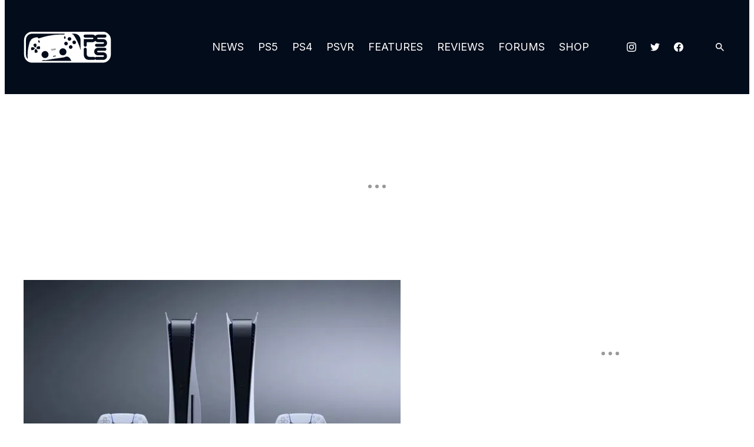

--- FILE ---
content_type: application/javascript
request_url: https://d3lcz8vpax4lo2.cloudfront.net/header-tags/054f6766-9388-44fd-9776-8226c8422836/111ce4d2-253f-43dd-8b26-e4d9d076c327-dmp.js
body_size: -106
content:

var insticatorHeaderCodeVersion = "STANDARD-main-2025-09-19 11:49:55";


--- FILE ---
content_type: text/javascript
request_url: https://api.searchiq.co/api/searchEngines/41febff744408c03a372447f2b3f4cf9/settings.js?callback=SIQ_settings_loaded&cb=475958266613578&preview=true
body_size: 2418
content:
SIQ_settings_loaded({"searchBoxName":"s","postTypesForSearch":"post,review","autocompleteNumRecords":5,"customSearchNumRecords":10,"showACImages":true,"disableAutocomplete":false,"customSearchThumbnailsEnabled":true,"resultPageUrl":"https://www.playstationlifestyle.net/search/","queryParameter":"q","autocompleteTextResults":"Results","autocompleteTextPoweredBy":"powered by","autocompleteTextMoreLink":"Show all # results","feedEnabled":true,"crossSiteSearch":false,"crossSiteSearchOnPage":false,"mobileEnabled":true,"mobileFloatSearchIconEnable":false,"mobileFloatSearchBarEnable":false,"siqSid":"11174956","showAuthorAndDate":true,"showPostLink":false,"showCategory":true,"showTag":false,"searchAlgorithm":"BROAD_MATCH","customSearchBarPlaceholder":"Enter Your Search Term","customSearchResultsInfoText":"Showing ##offset## to ##limit## of ##total## Results","customSearchResultsOrderRelevanceText":"Relevance","customSearchResultsOrderNewestText":"Newest","customSearchResultsOrderOldestText":"Oldest","paginationPrevText":"Prev","paginationNextText":"Next","noRecordsFoundText":"No records found","sortBy":"RELEVANCE","featureExcludeFields":true,"isProPack":false,"thumbnailType":"crop","resizeFromOriginalImg":false,"scripts":["##BASEURL##js/##VERSION##/autocomplete.js","##BASEURL##js/##VERSION##/search-results.js","##BASEURL##js/##VERSION##/siq-mobile.js","##BASEURL##js/##VERSION##/sa.js"],"rawScripts":["!function(s){var o,a,n,r;void 0!==s&&(o=location.href.replace(/^https?:\\/\\/([^\\/]+).*$/i,\"$1\").toLowerCase(),a=location.href,n=function(e,i,n){var r,t,s;i&&((r=new Image).onerror=r.onload=n,t=null!=i.kw?i.kw.replace(/\\\"/g,\"\"):i.kw,s='{\"sid\":\"'+i.sid+'\",\"said\":\"'+i.said.replace(\"www.\",\"\")+'\",\"kw\":\"'+t+'\",\"source_url\":\"'+a+'\",\"engineKey\":\"'+i.engineKey+'\"'+(i.refURL?',\"external_referrer\":\"'+i.refURL+'\"':\"\")+\"}\",r.src=\"//track.searchiq.co/api/tr?event=\"+encodeURIComponent(\"search\")+\"&eventInfo=\"+encodeURIComponent(s))},r=function(){var e=s(\".holdResults\");if(0!==e.length){for(var i=e.attr(\"class\").split(\" \"),n=-1,r=0;r<i.length;r++){var t=i[r].trim();/^siq_searchIndexResult-\\d+$/.test(t)&&(n=t.replace(/^siq_searchIndexResult-(\\d+)$/,\"$1\"))}if(!(n<0))return{kw:s(\".siq_searchIndex-\"+n).val(),sid:SiqConfig.siqSid,said:o,engineKey:siqConfig.engineKey}}},function(){if(s(document).on(\"click\",\".holdResults .searchWrapperLabel, .holdResults ul li .resultsMore\",function(){n(0,r())}),s(document).on(\"click\",\".siq-autocomplete a\",function(){s(this).hasClass(\"siq-recommended-link\")||0!==s(this).parents(\".siq-recommended-link\").length||n(0,r())}),s(document).on(\"submit\",\"form.siq_searchForm\",function(){n(0,r())}),s(document).on(\"keydown\",function(e){switch((e=e||window.event).which||e.keyCode){case 13:(0<s(\".holdResults\").length&&0<s(\".holdResults .siq-autocomplete.highlighted\").length||s(e.target).is(\"#siq_ajax_search\")||s(e.target).parents(\"form\").is(\"#siq_search_results div.siq_search_ajax.siq_search_box form\"))&&n(0,r())}}),s(document).on(\"click touch\",\".siq_aclinewrap\",function(){n(0,{kw:s(this).parents(\"#siq_mobile\").find(\".siq_searchwrap input.siq_searchfield\").val(),sid:SiqConfig.siqSid,said:o,engineKey:siqConfig.engineKey})}),document.referrer&&document.referrer.replace(/^https?:\\/\\/([^\\/]+).*$/i,\"$1\").toLowerCase()!==o){if(SiqConfig.resultPageUrl.replace(/^https?:/,\"\").replace(/\\?.*$/,\"\")!==location.href.replace(/^https?:/,\"\").replace(/\\?.*$/,\"\"))return;function e(e,i){if(!(e.indexOf(\"?\")<0)){var n=e.substr(e.indexOf(\"?\")+1);if(0!==n.length)for(var r=n.split(\"&\"),t=0;t<r.length;t++){var s=r[t];if(s.indexOf(\"=\")<0&&decodeURIComponent(s)===i)return!0;if(i===decodeURIComponent(s.substr(0,s.indexOf(\"=\"))))return decodeURIComponent(s.substr(s.indexOf(\"=\")+1))}}}var i=e(location.href,SiqConfig.queryParameter)||e(location.href,SiqConfig.searchBoxName);eventData={kw:i,sid:SiqConfig.siqSid,said:o,engineKey:siqConfig.engineKey,refURL:document.referrer},n(0,eventData)}}())}(window.siq_S);"],"enableAutocompleteFacet":false,"enableResultsPageFacet":false,"openResultInTab":false,"resultPageLayout":"LIST","hideLogo":false,"licensed":true,"enablePostTypeFilter":true,"descriptionFields":{"post":"","page":"","custom_css":"","customize_changeset":"","oembed_cache":"","user_request":"","wp_block":"","wp_template":"","wp_template_part":"","wp_global_styles":"","wp_navigation":"","wp_font_family":"","wp_font_face":"","amp_validated_url":"","hub":"","adstxt":"","app-adstxt":"","gblocks_templates":"","gblocks_styles":"","gblocks_condition":"","gblocks_overlay":"","review":"","jp_mem_plan":"","memberships_coupon":"","memberships_gift":"","jp_pay_order":"","jp_pay_product":"","ep-synonym":"","ep-pointer":"","parsely_smart_link":""},"displayContentFromStart":false,"autocompleteTemplate":"default","resultPageTemplate":"default","domain":"www.playstationlifestyle.net","multiSelectFacetEnabled":false,"descriptionSegments":1,"enablePopularitySorting":false,"engineKey":"41febff744408c03a372447f2b3f4cf9","forceToApplyAutocompleteResult":false,"noResultPage":false,"autocompleteFollowUrlByClick":false,"enableSearchHistory":false,"enablePopularKeywordSearch":false,"enableKeywordSuggestions":true,"injectionUnitEnabled":false,"injectionUnitTplUrl":"//cdn1.searchiq.io/partner/autocomplete/default/injection-unit.html","injectionUnitCssUrl":"//cdn1.searchiq.io/partner/autocomplete/default/injection-unit.css","partnerEventFireEnabled":false,"autocompleteSponsoredInjectionOnly":false,"publisherAutocompleteDisabled":false,"disableWrapTextVertically":false,"disableSponsoredTitle":false,"disableSponsoredBody":false,"disableSponsoredImage":false,"disableSponsoredDomain":false,"enableSIQSearchPage":false,"isPartner":false})

--- FILE ---
content_type: application/javascript
request_url: https://d3lcz8vpax4lo2.cloudfront.net/header-tags/054f6766-9388-44fd-9776-8226c8422836/111ce4d2-253f-43dd-8b26-e4d9d076c327-hb.js
body_size: 32235
content:
var insticatorCommentingUnitSettings = JSON.parse("{\"id\":\"fec046f5-0b74-4fe3-be0f-541beefa62c6\",\"nextToButtonAdDesktop\":\"div-insticator-ad-incmt-btn\",\"belowLoadMoreButtonAdDesktop\":\"div-insticator-ad-incmt-lmbtn-2\",\"belowLoadMoreButtonAdMobile\":\"div-insticator-ad-incmt-lmbtn-4\",\"createdAt\":\"2023-12-20T06:44:26.000+00:00\",\"updatedAt\":\"2023-12-20T06:44:26.000+00:00\"}");'use strict';var settings={global:{domain:"playstationlifestyle.net",gamNetworkId:"2507246",gamNetworkString:"2507246,4403",amazonUamId:"70fb13d1-ab65-42ac-a7ca-0b4e680d5c92",insticatorAsi:"insticator.com",insticatorSid:"9f96ea51-07f4-4fa5-94d0-4532a807c19d",embedHost:"https://dashboard.insticator.com",siteUUID:"054f6766-9388-44fd-9776-8226c8422836",clientUUID:"9f96ea51-07f4-4fa5-94d0-4532a807c19d",acgId:"111ce4d2-253f-43dd-8b26-e4d9d076c327",prebidCdn:"https://d3lcz8vpax4lo2.cloudfront.net/files/instibid/"},
ad:{settings:{DEVICE_TYPE_BREAKPOINTS:{mobileUpper:748,desktopLower:990},PREBID_TIMEOUT:4E3,numberOfDuplicateAd:0,PREBID_MOBILE_TIMEOUT:4E3,REFRESH_TIMEOUT:5E3,AMAZON_TIMEOUT:3E3,adUnitToSizeMap:{DESKTOP:{"after-cmt-unit-1":{width:300,height:250},"after-cmt-unit-2":{width:300,height:250},"after-first-cmt":{width:300,height:250},"after-trending-unit-1":{width:300,height:250},"before-cmt-unit-1":{width:300,height:250},"before-cmt-unit-2":{width:300,height:250},"before-trending-unit-1":{width:300,height:250},
"div-insticator-ad-1":{width:300,height:250},"div-insticator-ad-2":{width:300,height:250},"div-insticator-ad-cmt-1":{width:300,height:250},"div-insticator-ad-cmt-2":{width:300,height:250},"div-insticator-ad-cmt-3":{width:300,height:250},"div-insticator-ad-cmt-4":{width:300,height:250},"div-insticator-ad-incmt-btn":{width:320,height:50},"div-insticator-ad-incmt-lmbtn-1":{width:300,height:250},"div-insticator-ad-incmt-lmbtn-2":{width:728,height:90},"first-slot-trending-unit":{width:300,height:250},
"in-between-rows-trending-unit":{width:300,height:250},"in-btw-cmt-replies":{width:300,height:250},"in-btw-root-cmt":{width:300,height:250},"load-more-cmt":{width:300,height:250},"div-insticator-ad-inview":{width:728,height:90}},TABLET:{},MOBILE:{"after-cmt-unit-1":{width:300,height:250},"after-first-cmt":{width:300,height:250},"after-trending-unit-1":{width:300,height:250},"before-cmt-unit-1":{width:300,height:250},"before-trending-unit-1":{width:300,height:250},"div-insticator-ad-1":{width:300,
height:250},"div-insticator-ad-2":{width:300,height:250},"div-insticator-ad-cmt-1":{width:300,height:250},"div-insticator-ad-cmt-2":{width:300,height:250},"div-insticator-ad-cmt-3":{width:300,height:250},"div-insticator-ad-incmt-lmbtn-3":{width:300,height:250},"div-insticator-ad-incmt-lmbtn-4":{width:320,height:50},"first-slot-trending-unit":{width:300,height:250},"in-between-rows-trending-unit":{width:300,height:250},"in-btw-cmt-replies":{width:300,height:250},"in-btw-root-cmt":{width:300,height:250},
"load-more-cmt":{width:300,height:250},"div-insticator-ad-inview":{width:320,height:50}}},autoRefreshIntervalLowerBound:3E4,autoRefreshIntervalUpperBound:3E4,renderSecondHighestBid:!0,AUTO_REFRESH_CAP:2E4,impressionType:{INITIAL_LOAD:"il",TIME_BASED_REFRESH:"tbr",SMART_REFRESH:"sr"},geoSSPWhitelistingMap:{PR:"adagio adx amx criteo inmobi inmobi_oko insticator openx rubicon seedtag".split(" "),PS:"adagio adx amx criteo inmobi inmobi_oko insticator openx rubicon teads".split(" "),PT:"adagio adf adx amx criteo inmobi inmobi_oko insticator openx rise rubicon seedtag teads triplelift".split(" "),
PW:"adagio adx amx criteo inmobi inmobi_oko openx rubicon teads".split(" "),PY:"adagio adx amx criteo inmobi inmobi_oko openx rubicon seedtag teads".split(" "),QA:"adagio adx amx criteo inmobi inmobi_oko insticator openx rubicon smartadserver teads".split(" "),AD:"adagio adx amx criteo inmobi inmobi_oko insticator openx rubicon teads".split(" "),AE:"adagio adf adx amx appnexus criteo inmobi inmobi_oko insticator loopme loopmeoko openx rubicon seedtag sharethrough smartadserver sovrn teads triplelift".split(" "),
AF:"adx amx inmobi openx rubicon teads".split(" "),AG:"adagio adx amx inmobi inmobi_oko openx rubicon teads".split(" "),AI:"adagio adx amx criteo inmobi inmobi_oko openx rubicon".split(" "),AL:"adx amx criteo inmobi inmobi_oko openx rubicon teads".split(" "),AM:"adagio adx amx criteo inmobi inmobi_oko openx rubicon".split(" "),AN:"adagio adx amx criteo inmobi inmobi_oko insticator openx rubicon triplelift".split(" "),AO:"adagio adx amx criteo inmobi inmobi_oko openx rubicon teads".split(" "),AQ:"adagio adx amx inmobi inmobi_oko insticator openx rubicon".split(" "),
AR:"adagio adf adx amx criteo inmobi inmobi_oko insticator openx rubicon seedtag teads".split(" "),AS:"adagio adx amx criteo inmobi inmobi_oko openx rubicon".split(" "),AT:"adagio adf adx amx appnexus criteo inmobi inmobi_oko insticator minutemedia openx pubmatic rise rubicon sovrn teads triplelift".split(" "),RE:"adagio adx amx criteo inmobi inmobi_oko insticator openx rubicon teads".split(" "),AU:"33across adagio adf adx amazon amx appnexus conversant criteo eskimi inmobi inmobi_oko insticator minutemedia openx pubmatic rhythmone rubicon seedtag sharethrough smaato sonobi sovrn teads triplelift unruly yahoo".split(" "),
AW:"adagio adx amx criteo inmobi inmobi_oko openx rubicon".split(" "),AX:"adagio adx amx inmobi inmobi_oko openx rubicon".split(" "),AZ:"adagio adx amx criteo inmobi inmobi_oko openx rubicon".split(" "),RO:"adagio adf adx amx criteo inmobi inmobi_oko insticator openx rubicon teads".split(" "),BA:"adagio adf adx amx criteo inmobi inmobi_oko insticator openx rubicon teads".split(" "),BB:"adagio adx amx criteo inmobi inmobi_oko openx rubicon teads".split(" "),RS:"adagio adx amx criteo inmobi inmobi_oko insticator openx rubicon teads".split(" "),
BD:"adagio adx amx criteo inmobi inmobi_oko openx rubicon teads".split(" "),BE:"adagio adf adx amx appnexus criteo inmobi inmobi_oko insticator minutemedia openx pubmatic rise rubicon seedtag teads".split(" "),RU:["inmobi_oko","teads"],BF:"adagio adx amx criteo inmobi inmobi_oko openx rubicon teads".split(" "),BG:"adagio adf adx amx criteo inmobi inmobi_oko insticator openx rubicon teads".split(" "),RW:"adagio adx amx criteo inmobi inmobi_oko openx rubicon teads".split(" "),BH:"adagio adx amx criteo inmobi inmobi_oko insticator openx rubicon teads".split(" "),
BI:"adagio adx amx criteo inmobi inmobi_oko openx rubicon teads".split(" "),BJ:"adagio adx amx criteo inmobi inmobi_oko openx rubicon teads".split(" "),BL:"adagio adx amx criteo inmobi inmobi_oko openx rubicon".split(" "),BM:"adagio adx amx criteo inmobi inmobi_oko insticator openx rubicon".split(" "),BN:"adagio adx amx criteo inmobi inmobi_oko openx rubicon teads".split(" "),BO:"adagio adx amx criteo inmobi inmobi_oko insticator openx rubicon seedtag teads".split(" "),SA:"adagio adf adx amazon amx criteo inmobi inmobi_oko insticator openx rubicon seedtag sharethrough smartadserver teads".split(" "),
BQ:"adagio adx amx criteo inmobi inmobi_oko openx rubicon".split(" "),SB:"adagio adx amx criteo inmobi inmobi_oko openx rubicon teads".split(" "),SC:"adagio adx amx criteo inmobi inmobi_oko insticator openx rubicon teads".split(" "),BR:"adagio adf adx amazon amx conversant criteo inmobi insticator minutemedia openx rubicon seedtag smartadserver teads".split(" "),BS:"adagio adf adx amx criteo inmobi inmobi_oko openx rubicon teads".split(" "),SD:"adx amx criteo inmobi_oko rubicon teads".split(" "),
SE:"adagio adf adx amx appnexus criteo inmobi inmobi_oko insticator minutemedia openx pubmatic rhythmone rise rubicon sovrn teads unruly".split(" "),BT:"adagio adx amx inmobi inmobi_oko openx rubicon teads".split(" "),BV:"adagio adx amx criteo inmobi inmobi_oko openx rubicon".split(" "),SG:"adagio adx amx appnexus criteo inmobi inmobi_oko insticator openx rubicon smartadserver sonobi teads yahoo".split(" "),BW:"adagio adx amx criteo inmobi inmobi_oko insticator openx rubicon teads".split(" "),SH:"adagio adx amx criteo inmobi inmobi_oko openx rubicon".split(" "),
SI:"adagio adf adx amx criteo inmobi inmobi_oko insticator openx rubicon teads".split(" "),BY:["adx","amx","criteo","inmobi_oko","teads"],SJ:"adagio adx amx criteo inmobi inmobi_oko insticator openx rubicon".split(" "),BZ:"adagio adx amx criteo inmobi inmobi_oko openx rubicon teads".split(" "),SK:"adagio adf adx amx criteo inmobi inmobi_oko insticator openx rubicon teads".split(" "),SL:"adagio adx amx criteo inmobi inmobi_oko openx rubicon teads".split(" "),SM:"adagio adf adx amx criteo inmobi inmobi_oko openx rubicon teads".split(" "),
SN:"adagio adx amx criteo inmobi inmobi_oko openx rubicon teads".split(" "),SO:"adagio adx amx criteo inmobi inmobi_oko openx rubicon teads".split(" "),CA:"33across adagio adf adx amazon amx appnexus conversant criteo eskimi gumgum inmobi inmobi_oko insticator loopme loopmeoko minutemedia onetag openx pubmatic rhythmone rubicon seedtag sharethrough smaato smartadserver sonobi sovrn teads triplelift unruly yahoo".split(" "),SR:"adagio adx amx criteo inmobi inmobi_oko openx rubicon teads".split(" "),
CC:"adagio adx amx criteo inmobi inmobi_oko openx rubicon".split(" "),SS:"adx amx criteo inmobi_oko openx rubicon".split(" "),CD:"adagio adx amx criteo inmobi inmobi_oko openx rubicon".split(" "),ST:"adagio adx amx criteo inmobi inmobi_oko openx rubicon".split(" "),CF:"adagio adx amx criteo inmobi inmobi_oko openx rubicon teads".split(" "),SV:"adagio adx amx criteo inmobi inmobi_oko openx rubicon seedtag teads".split(" "),CG:"adagio adx amx criteo inmobi inmobi_oko openx rubicon teads".split(" "),
CH:"adagio adf adx amx appnexus criteo inmobi inmobi_oko insticator minutemedia openx pubmatic rise rubicon seedtag sonobi sovrn teads".split(" "),SX:"adagio adx amx criteo inmobi inmobi_oko openx rubicon".split(" "),CI:"adagio adx amx criteo inmobi inmobi_oko insticator openx rubicon".split(" "),SY:["inmobi","inmobi_oko","teads"],SZ:"adagio adx amx criteo inmobi inmobi_oko insticator openx rubicon".split(" "),CK:"adagio adx amx criteo inmobi inmobi_oko openx rubicon teads".split(" "),CL:"adagio adf adx amx criteo inmobi inmobi_oko insticator openx rubicon seedtag teads".split(" "),
CM:"adagio adx amx criteo inmobi inmobi_oko insticator openx rubicon teads".split(" "),CN:"adagio adx amx inmobi insticator openx teads".split(" "),CO:"adagio adf adx amx conversant criteo inmobi inmobi_oko insticator openx rubicon seedtag teads".split(" "),CR:"adagio adx amx criteo inmobi inmobi_oko insticator openx rubicon seedtag teads".split(" "),TC:"adagio adx amx criteo inmobi inmobi_oko insticator openx rubicon".split(" "),TD:"adagio adx amx criteo inmobi inmobi_oko openx rubicon teads".split(" "),
CU:["adagio","criteo","inmobi","inmobi_oko","teads"],TF:"adagio adx amx criteo inmobi inmobi_oko insticator openx rubicon".split(" "),CV:"adagio adx amx criteo inmobi inmobi_oko openx rubicon teads".split(" "),TG:"adagio adx amx inmobi inmobi_oko insticator openx rubicon teads".split(" "),CW:"adagio adx amx criteo inmobi inmobi_oko openx rubicon".split(" "),TH:"adagio adx amx criteo inmobi inmobi_oko insticator openx rubicon teads".split(" "),CX:"adagio adx amx criteo inmobi inmobi_oko openx rubicon".split(" "),
CY:"adagio adf adx amx criteo inmobi inmobi_oko insticator openx rubicon teads".split(" "),TJ:"adagio adx amx criteo inmobi inmobi_oko openx rubicon".split(" "),CZ:"adagio adf adx amx criteo inmobi inmobi_oko insticator openx rubicon teads".split(" "),TK:"adagio adx amx inmobi inmobi_oko openx rubicon".split(" "),TL:"adagio adx amx criteo inmobi inmobi_oko openx rubicon teads".split(" "),TM:"adagio adx amx criteo inmobi inmobi_oko openx rubicon".split(" "),TN:"adagio adx amx criteo inmobi_oko insticator openx rubicon teads".split(" "),
TO:"adagio adx amx inmobi inmobi_oko openx rubicon teads".split(" "),TR:"adagio adf adx amx criteo inmobi inmobi_oko insticator openx rubicon teads".split(" "),TT:"adagio adx amx inmobi inmobi_oko openx rubicon teads".split(" "),DE:"adagio adf adx amazon amx appnexus conversant criteo inmobi inmobi_oko insticator minutemedia openx pubmatic rhythmone rise rubicon seedtag smartadserver sovrn teads triplelift unruly".split(" "),TV:"adagio adx amx inmobi inmobi_oko openx rubicon teads".split(" "),TW:"adagio adx amx appnexus criteo inmobi inmobi_oko insticator openx rubicon teads".split(" "),
DJ:"adagio adx amx criteo inmobi inmobi_oko openx rubicon teads".split(" "),TZ:"adagio adx amx criteo inmobi inmobi_oko insticator openx rubicon teads".split(" "),DK:"adagio adf adx amx appnexus criteo inmobi inmobi_oko insticator minutemedia openx pubmatic rise rubicon seedtag sovrn teads".split(" "),DM:"adagio adx amx criteo inmobi inmobi_oko openx rubicon teads".split(" "),DO:"adagio adx amx criteo inmobi inmobi_oko insticator openx rubicon seedtag teads".split(" "),UA:"adagio adx amx appnexus criteo inmobi inmobi_oko insticator openx teads".split(" "),
UG:"adagio adx amx inmobi inmobi_oko openx rubicon teads".split(" "),DZ:"adagio adx amx criteo inmobi inmobi_oko openx rubicon teads".split(" "),UM:"adagio adx amx criteo inmobi inmobi_oko insticator openx rubicon sovrn teads".split(" "),US:"33across adagio adf adx amazon amx appnexus conversant criteo eskimi gumgum inmobi inmobi_oko insticator loopme loopmeoko minutemedia onetag onetagoko openx pubmatic rhythmone rise rubicon seedtag sharethrough smaato smartadserver sonobi sovrn teads triplelift unruly yahoo".split(" "),
EC:"adagio adx amx criteo inmobi inmobi_oko insticator openx rubicon seedtag teads".split(" "),EE:"adagio adf adx amx criteo inmobi inmobi_oko openx rubicon teads".split(" "),EG:"adagio adf adx amx conversant criteo inmobi inmobi_oko openx rubicon teads".split(" "),EH:"adagio adx amx inmobi inmobi_oko openx rubicon teads".split(" "),UY:"adagio adx amx inmobi inmobi_oko insticator openx rubicon seedtag teads".split(" "),UZ:"adagio adx amx inmobi inmobi_oko openx rubicon".split(" "),VA:"adagio adf adx amx inmobi inmobi_oko openx rubicon teads".split(" "),
ER:"adagio adx amx criteo inmobi inmobi_oko openx rubicon teads".split(" "),VC:"adagio adx amx criteo inmobi inmobi_oko openx rubicon teads".split(" "),ES:"adagio adf adx amazon amx criteo inmobi inmobi_oko insticator minutemedia openx rhythmone rise rubicon seedtag smartadserver sovrn teads triplelift unruly".split(" "),ET:"adagio adx amx criteo inmobi inmobi_oko openx rubicon teads".split(" "),VE:"adagio adx amx inmobi inmobi_oko insticator openx rubicon seedtag teads".split(" "),VG:"adagio adx amx criteo inmobi inmobi_oko insticator openx rubicon".split(" "),
VI:"adagio adx amx criteo inmobi inmobi_oko insticator openx rubicon".split(" "),VN:"adagio adx amx inmobi inmobi_oko insticator openx rubicon teads".split(" "),VU:"adagio adx amx inmobi inmobi_oko openx rubicon teads".split(" "),FI:"adagio adf adx amx appnexus criteo inmobi inmobi_oko insticator minutemedia openx pubmatic rubicon seedtag smartadserver sovrn teads".split(" "),FJ:"adagio adx amx criteo inmobi inmobi_oko openx rubicon teads".split(" "),FK:"adagio adx amx criteo inmobi inmobi_oko openx rubicon".split(" "),
FM:"adagio adx amx criteo inmobi inmobi_oko openx rubicon teads".split(" "),FO:"adagio adf adx amx criteo inmobi inmobi_oko openx rubicon teads".split(" "),FR:"adagio adf adx amazon amx conversant criteo inmobi inmobi_oko insticator minutemedia openx rhythmone rise rubicon seedtag smartadserver teads triplelift unruly".split(" "),WF:"adagio adx amx inmobi inmobi_oko insticator openx rubicon".split(" "),GA:"adagio adx amx criteo inmobi inmobi_oko insticator openx rubicon teads".split(" "),GB:"adagio adf adx amazon amx appnexus conversant criteo eskimi inmobi inmobi_oko insticator loopme loopmeoko minutemedia openx pubmatic rhythmone rise rubicon seedtag sharethrough smaato smartadserver sonobi sovrn teads triplelift unruly".split(" "),
WS:"adagio adx amx criteo inmobi inmobi_oko openx rubicon".split(" "),GD:"adagio adx amx criteo inmobi inmobi_oko openx rubicon teads".split(" "),GE:"adagio adx amx criteo inmobi inmobi_oko insticator openx rubicon teads".split(" "),GF:"adagio adx amx criteo inmobi inmobi_oko insticator openx rubicon".split(" "),GG:"adagio adx amx criteo inmobi inmobi_oko openx rubicon teads".split(" "),GH:"adagio adx amx criteo inmobi inmobi_oko insticator openx rubicon teads".split(" "),GI:"adagio adf adx amx criteo inmobi inmobi_oko insticator openx rubicon teads".split(" "),
GL:"adagio adx amx criteo inmobi inmobi_oko openx rubicon".split(" "),GM:"adagio adx amx criteo inmobi inmobi_oko insticator openx rubicon teads".split(" "),GN:"adagio adx amx criteo inmobi inmobi_oko openx rubicon teads".split(" "),GP:"adagio adx amx criteo inmobi inmobi_oko insticator openx rubicon".split(" "),GQ:"adagio adx amx criteo inmobi inmobi_oko openx rubicon teads".split(" "),GR:"adagio adf adx amx criteo inmobi inmobi_oko insticator openx rubicon teads".split(" "),GS:"adagio adx amx criteo inmobi inmobi_oko openx rubicon".split(" "),
GT:"adagio adf adx amx criteo inmobi inmobi_oko insticator openx rubicon seedtag teads".split(" "),GU:"adagio adx amx criteo inmobi inmobi_oko insticator openx rubicon".split(" "),GW:"adagio adx amx criteo inmobi inmobi_oko openx rubicon teads".split(" "),GY:"adagio adx amx criteo inmobi inmobi_oko openx rubicon teads".split(" "),XK:"adagio adx amx criteo inmobi inmobi_oko openx rubicon".split(" "),HK:"adagio adx amx appnexus criteo inmobi inmobi_oko insticator openx pubmatic rubicon sonobi sovrn teads".split(" "),
HM:"adagio adx amx criteo inmobi inmobi_oko openx rubicon".split(" "),HN:"adagio adx amx criteo inmobi inmobi_oko insticator openx rubicon seedtag teads".split(" "),HR:"adagio adf adx amx criteo inmobi inmobi_oko openx rubicon teads".split(" "),HT:"adagio adx amx criteo inmobi inmobi_oko openx rubicon teads".split(" "),YE:"adagio adx amx inmobi inmobi_oko insticator openx rubicon teads".split(" "),HU:"adagio adf adx amx criteo inmobi inmobi_oko insticator openx rubicon teads".split(" "),ID:"adagio adx amx criteo inmobi inmobi_oko insticator openx rubicon teads".split(" "),
YT:"adagio adx amx criteo inmobi inmobi_oko openx rubicon teads".split(" "),IE:"adagio adf adx amazon amx criteo inmobi inmobi_oko insticator minutemedia openx rise rubicon seedtag smartadserver sovrn teads triplelift".split(" "),IL:"adagio adf adx amx criteo inmobi inmobi_oko insticator openx rubicon teads".split(" "),IM:"adagio adf adx amx criteo inmobi inmobi_oko openx rubicon teads".split(" "),IN:"adagio adx amazon amx criteo inmobi inmobi_oko insticator openx rubicon seedtag teads".split(" "),
IO:"adagio adx amx criteo inmobi inmobi_oko insticator openx rubicon".split(" "),ZA:"adagio adf adx amx criteo inmobi inmobi_oko insticator openx rubicon smartadserver teads".split(" "),IQ:"adx amx criteo inmobi_oko openx rubicon teads".split(" "),IR:["criteo","inmobi_oko","teads"],IS:"adagio adf adx amx criteo inmobi inmobi_oko insticator openx rubicon teads".split(" "),IT:"adagio adf adx amazon amx appnexus conversant criteo inmobi inmobi_oko insticator minutemedia openx rhythmone rise rubicon seedtag smartadserver teads triplelift unruly".split(" "),
ZM:"adagio adx amx inmobi inmobi_oko insticator openx rubicon teads".split(" "),JE:"adagio adf adx amx criteo inmobi inmobi_oko openx rubicon teads".split(" "),ZW:"adagio adx amx inmobi inmobi_oko insticator openx rubicon teads".split(" "),JM:"adagio adx amx criteo inmobi inmobi_oko openx rubicon teads".split(" "),JO:"adagio adx amx criteo inmobi inmobi_oko openx rubicon teads".split(" "),JP:"adagio adf adx amazon amx appnexus criteo inmobi inmobi_oko insticator openx pubmatic rubicon sonobi teads".split(" "),
KE:"adagio adx amx criteo inmobi inmobi_oko insticator openx rubicon teads".split(" "),KG:"adagio adx amx criteo inmobi inmobi_oko insticator openx rubicon".split(" "),KH:"adagio adx amx criteo inmobi inmobi_oko insticator openx rubicon teads".split(" "),KI:"adagio adx amx criteo inmobi inmobi_oko openx rubicon teads".split(" "),KM:"adagio adx amx criteo inmobi inmobi_oko openx rubicon teads".split(" "),KN:"adagio adx amx criteo inmobi inmobi_oko openx rubicon teads".split(" "),KP:["criteo","inmobi_oko",
"insticator","teads"],KR:"adagio adx amx criteo inmobi inmobi_oko insticator openx rubicon teads".split(" "),KW:"adagio adx amx criteo inmobi inmobi_oko insticator openx rubicon teads".split(" "),KY:"adagio adx amx criteo inmobi inmobi_oko openx rubicon".split(" "),KZ:"adagio adx amx criteo inmobi inmobi_oko insticator openx rubicon".split(" "),LA:"adagio adx amx criteo inmobi inmobi_oko insticator openx rubicon teads".split(" "),LB:"adagio adx amx criteo inmobi inmobi_oko openx rubicon teads".split(" "),
LC:"adagio adx amx criteo inmobi inmobi_oko openx rubicon teads".split(" "),LI:"adagio adf adx amx criteo inmobi inmobi_oko insticator openx rubicon teads".split(" "),LK:"adagio adx amx criteo inmobi inmobi_oko insticator openx rubicon teads".split(" "),LR:"adagio adx amx criteo inmobi inmobi_oko openx rubicon teads".split(" "),LS:"adagio adx amx criteo inmobi inmobi_oko openx rubicon teads".split(" "),LT:"adagio adf adx amx criteo inmobi inmobi_oko insticator openx rubicon teads".split(" "),LU:"adagio adf adx amx criteo inmobi inmobi_oko insticator openx rubicon teads".split(" "),
LV:"adagio adf adx amx criteo inmobi inmobi_oko insticator openx rubicon teads".split(" "),LY:"adagio adx amx criteo inmobi inmobi_oko openx rubicon teads".split(" "),MA:"adagio adx amx criteo inmobi inmobi_oko openx rubicon seedtag teads".split(" "),MC:"adagio adf adx amx criteo inmobi inmobi_oko insticator openx rubicon teads".split(" "),MD:"adagio adx amx criteo inmobi inmobi_oko openx rubicon teads".split(" "),ME:"adagio adx amx criteo inmobi inmobi_oko insticator openx rubicon teads".split(" "),
MF:"adagio adx amx criteo inmobi inmobi_oko openx rubicon".split(" "),MG:"adagio adx amx criteo inmobi inmobi_oko insticator openx rubicon teads".split(" "),MH:"adagio adx amx criteo inmobi inmobi_oko openx rubicon teads".split(" "),MK:"adagio adx amx criteo inmobi inmobi_oko openx rubicon".split(" "),ML:"adagio adx amx criteo inmobi inmobi_oko openx rubicon teads".split(" "),MM:"adagio adx amx criteo inmobi inmobi_oko insticator openx rubicon".split(" "),MN:"adagio adx amx criteo inmobi inmobi_oko openx rubicon teads".split(" "),
MO:"adagio adx amx criteo inmobi inmobi_oko openx rubicon".split(" "),MP:"adagio adx amx criteo inmobi inmobi_oko openx rubicon".split(" "),MQ:"adagio adx amx criteo inmobi inmobi_oko insticator openx rubicon".split(" "),MR:"adagio adx amx criteo inmobi inmobi_oko openx rubicon teads".split(" "),MS:"adagio adx amx criteo inmobi inmobi_oko openx rubicon".split(" "),MT:"adagio adf adx amx criteo inmobi inmobi_oko insticator openx rubicon teads".split(" "),MU:"adagio adx amx criteo inmobi inmobi_oko insticator openx rubicon teads".split(" "),
MV:"adagio adx amx criteo inmobi inmobi_oko insticator openx rubicon teads".split(" "),MW:"adagio adx amx criteo inmobi inmobi_oko insticator openx rubicon teads".split(" "),MX:"adagio adf adx amazon amx conversant criteo inmobi inmobi_oko insticator minutemedia openx rubicon seedtag teads triplelift".split(" "),MY:"adagio adx amx criteo inmobi inmobi_oko insticator openx rubicon teads".split(" "),MZ:"adagio adx amx criteo inmobi inmobi_oko insticator openx rubicon teads".split(" "),NA:"adagio adx amx criteo inmobi inmobi_oko insticator openx rubicon teads".split(" "),
NC:"adagio adx amx criteo inmobi inmobi_oko openx rubicon teads".split(" "),NE:"adagio adx amx criteo inmobi inmobi_oko insticator openx rubicon teads".split(" "),NF:"adagio adx amx criteo inmobi inmobi_oko openx rubicon".split(" "),NG:"adagio adx amx criteo inmobi inmobi_oko insticator loopme loopmeoko openx rubicon teads".split(" "),NI:"adagio adx amx criteo inmobi inmobi_oko insticator openx rubicon teads".split(" "),NL:"adagio adf adx amx criteo inmobi inmobi_oko insticator minutemedia openx rise rubicon seedtag teads triplelift".split(" "),
NO:"adagio adf adx amx appnexus criteo inmobi inmobi_oko insticator minutemedia openx pubmatic rise rubicon seedtag smartadserver sonobi teads".split(" "),NP:"adagio adx amx criteo inmobi inmobi_oko openx rubicon teads".split(" "),NR:"adagio adx amx criteo inmobi inmobi_oko openx rubicon".split(" "),NU:"adagio adx amx criteo inmobi inmobi_oko openx rubicon teads".split(" "),NZ:"33across adagio adf adx amazon amx appnexus conversant criteo inmobi inmobi_oko insticator minutemedia openx rhythmone rubicon smartadserver sovrn teads triplelift unruly".split(" "),
OM:"adagio adx amx criteo inmobi inmobi_oko insticator openx rubicon teads".split(" "),PA:"adagio adx amx criteo inmobi inmobi_oko insticator openx rubicon seedtag teads".split(" "),PE:"adagio adx amx criteo inmobi inmobi_oko insticator openx rubicon seedtag teads".split(" "),PF:"adagio adx amx criteo inmobi inmobi_oko insticator openx rubicon".split(" "),PG:"adagio adx amx criteo inmobi inmobi_oko openx rubicon teads".split(" "),PH:"adagio adx amx criteo inmobi inmobi_oko insticator openx rubicon teads".split(" "),
PK:"adagio adx amx criteo inmobi inmobi_oko openx rubicon teads".split(" "),PL:"adagio adf adx amx criteo inmobi inmobi_oko insticator openx rubicon seedtag teads".split(" "),PM:"adagio adx amx criteo inmobi inmobi_oko openx rubicon".split(" "),PN:"adagio adx amx criteo inmobi inmobi_oko openx rubicon".split(" ")},divToAdUnitMap:{DESKTOP:{"after-cmt-unit-1":"playstationlifestyle.net_Web_300x250_cmt_9","after-cmt-unit-2":"playstationlifestyle.net_Web_300x250_cmt_16","after-first-cmt":"playstationlifestyle.net_Web_300x250_cmt_13",
"after-trending-unit-1":"playstationlifestyle.net_Web_300x250_cmt_7","before-cmt-unit-1":"playstationlifestyle.net_Web_300x250_cmt_14","before-cmt-unit-2":"playstationlifestyle.net_Web_300x250_cmt_15","before-trending-unit-1":"playstationlifestyle.net_Web_300x250_cmt_8","div-insticator-ad-1":"playstationlifestyle.net_Web_300x250_1","div-insticator-ad-2":"playstationlifestyle.net_Web_300x250_2","div-insticator-ad-cmt-1":"playstationlifestyle.net_Web_300x250_cmt_1","div-insticator-ad-cmt-2":"playstationlifestyle.net_Web_300x250_cmt_2",
"div-insticator-ad-cmt-3":"playstationlifestyle.net_Web_300x250_cmt_3","div-insticator-ad-cmt-4":"playstationlifestyle.net_Web_300x250_cmt_4","div-insticator-ad-incmt-btn":"playstationlifestyle.net_Web_320x50_incmt_btn","div-insticator-ad-incmt-lmbtn-1":"playstationlifestyle.net_Web_300x250_incmt_lmbtn","div-insticator-ad-incmt-lmbtn-2":"playstationlifestyle.net_Web_728x90_incmt_lmbtn","first-slot-trending-unit":"playstationlifestyle.net_Web_300x250_cmt_6","in-between-rows-trending-unit":"playstationlifestyle.net_Web_300x250_cmt_5",
"in-btw-cmt-replies":"playstationlifestyle.net_Web_300x250_cmt_12","in-btw-root-cmt":"playstationlifestyle.net_Web_300x250_cmt_11","load-more-cmt":"playstationlifestyle.net_Web_300x250_cmt_10","div-insticator-ad-inview":"playstationlifestyle.net_Web_728x90_InView"},MOBILE:{"after-cmt-unit-1":"playstationlifestyle.net_Mobile_300x250_cmt_8","after-first-cmt":"playstationlifestyle.net_Mobile_300x250_cmt_12","after-trending-unit-1":"playstationlifestyle.net_Mobile_300x250_cmt_6","before-cmt-unit-1":"playstationlifestyle.net_Mobile_300x250_cmt_13",
"before-trending-unit-1":"playstationlifestyle.net_Mobile_300x250_cmt_7","div-insticator-ad-1":"playstationlifestyle.net_Mobile_300x250_1","div-insticator-ad-2":"playstationlifestyle.net_Mobile_300x250_2","div-insticator-ad-cmt-1":"playstationlifestyle.net_Mobile_300x250_cmt_1","div-insticator-ad-cmt-2":"playstationlifestyle.net_Mobile_300x250_cmt_2","div-insticator-ad-cmt-3":"playstationlifestyle.net_Mobile_300x250_cmt_3","div-insticator-ad-incmt-lmbtn-3":"playstationlifestyle.net_Mobile_300x250_incmt_lmbtn",
"div-insticator-ad-incmt-lmbtn-4":"playstationlifestyle.net_Mobile_320x50_incmt_lmbtn","first-slot-trending-unit":"playstationlifestyle.net_Mobile_300x250_cmt_5","in-between-rows-trending-unit":"playstationlifestyle.net_Mobile_300x250_cmt_4","in-btw-cmt-replies":"playstationlifestyle.net_Mobile_300x250_cmt_11","in-btw-root-cmt":"playstationlifestyle.net_Mobile_300x250_cmt_10","load-more-cmt":"playstationlifestyle.net_Mobile_300x250_cmt_9","div-insticator-ad-inview":"playstationlifestyle.net_Mobile_320x50_InView"},
TABLET:{}},mockup:{on:!1},showHouseAds:!0,testGroupNumber:String(window.insticator_tg||1),adUnitSettings:{DESKTOP:{multiSizeOn:"after-cmt-unit-1 after-cmt-unit-2 after-first-cmt after-trending-unit-1 before-cmt-unit-1 before-cmt-unit-2 before-trending-unit-1 div-insticator-ad-1 div-insticator-ad-2 div-insticator-ad-cmt-1 div-insticator-ad-cmt-2 div-insticator-ad-cmt-3 div-insticator-ad-cmt-4 div-insticator-ad-incmt-btn div-insticator-ad-incmt-lmbtn-1 div-insticator-ad-incmt-lmbtn-2 first-slot-trending-unit in-between-rows-trending-unit in-btw-cmt-replies in-btw-root-cmt load-more-cmt div-insticator-ad-inview".split(" "),
adRefreshOn:"after-cmt-unit-1 after-cmt-unit-2 after-first-cmt after-trending-unit-1 before-cmt-unit-1 before-cmt-unit-2 before-trending-unit-1 div-insticator-ad-1 div-insticator-ad-2 div-insticator-ad-cmt-1 div-insticator-ad-cmt-2 div-insticator-ad-cmt-3 div-insticator-ad-cmt-4 div-insticator-ad-incmt-btn div-insticator-ad-incmt-lmbtn-1 div-insticator-ad-incmt-lmbtn-2 first-slot-trending-unit in-between-rows-trending-unit in-btw-cmt-replies in-btw-root-cmt load-more-cmt div-insticator-ad-inview".split(" "),
fixedHeightOn:"after-cmt-unit-1 after-cmt-unit-2 after-first-cmt after-trending-unit-1 before-cmt-unit-1 before-cmt-unit-2 before-trending-unit-1 div-insticator-ad-1 div-insticator-ad-2 div-insticator-ad-cmt-1 div-insticator-ad-cmt-2 div-insticator-ad-cmt-3 div-insticator-ad-cmt-4 div-insticator-ad-incmt-btn div-insticator-ad-incmt-lmbtn-1 div-insticator-ad-incmt-lmbtn-2 first-slot-trending-unit in-between-rows-trending-unit in-btw-cmt-replies in-btw-root-cmt load-more-cmt div-insticator-ad-inview".split(" "),
enabledGAM:"after-cmt-unit-1 after-cmt-unit-2 after-first-cmt after-trending-unit-1 before-cmt-unit-1 before-cmt-unit-2 before-trending-unit-1 div-insticator-ad-1 div-insticator-ad-2 div-insticator-ad-cmt-1 div-insticator-ad-cmt-2 div-insticator-ad-cmt-3 div-insticator-ad-cmt-4 div-insticator-ad-incmt-btn div-insticator-ad-incmt-lmbtn-1 div-insticator-ad-incmt-lmbtn-2 first-slot-trending-unit in-between-rows-trending-unit in-btw-cmt-replies in-btw-root-cmt load-more-cmt div-insticator-ad-inview".split(" "),
multiSizeConfig:{"after-cmt-unit-1":[[970,250],[320,50],[250,250],[320,100],[300,250],[468,60],[160,600],[336,280],[970,90],[728,90],[300,600],[120,600]],"after-cmt-unit-2":[[970,250],[320,50],[250,250],[320,100],[300,250],[468,60],[160,600],[336,280],[970,90],[728,90],[300,600],[120,600]],"after-first-cmt":[[970,250],[320,50],[250,250],[320,100],[300,250],[468,60],[160,600],[336,280],[970,90],[728,90],[300,600],[120,600]],"after-trending-unit-1":[[970,250],[320,50],[250,250],[320,100],[300,250],
[468,60],[160,600],[336,280],[970,90],[728,90],[300,600],[120,600]],"before-cmt-unit-1":[[970,250],[320,50],[250,250],[320,100],[300,250],[468,60],[160,600],[336,280],[970,90],[728,90],[300,600],[120,600]],"before-cmt-unit-2":[[970,250],[320,50],[250,250],[320,100],[300,250],[468,60],[160,600],[336,280],[970,90],[728,90],[300,600],[120,600]],"before-trending-unit-1":[[970,250],[320,50],[250,250],[320,100],[300,250],[468,60],[160,600],[336,280],[970,90],[728,90],[300,600],[120,600]],"div-insticator-ad-1":[[970,
250],[250,250],[300,250],[468,60],[160,600],[970,90],[728,90],[300,600],[120,600]],"div-insticator-ad-2":[[970,250],[250,250],[300,250],[468,60],[160,600],[970,90],[728,90],[300,600],[120,600]],"div-insticator-ad-cmt-1":[[970,250],[320,50],[250,250],[320,100],[300,250],[468,60],[160,600],[336,280],[970,90],[728,90],[300,600],[120,600]],"div-insticator-ad-cmt-2":[[970,250],[320,50],[250,250],[320,100],[300,250],[468,60],[160,600],[336,280],[970,90],[728,90],[300,600],[120,600]],"div-insticator-ad-cmt-3":[[970,
250],[320,50],[250,250],[320,100],[300,250],[468,60],[160,600],[336,280],[970,90],[728,90],[300,600],[120,600]],"div-insticator-ad-cmt-4":[[970,250],[320,50],[250,250],[320,100],[300,250],[468,60],[160,600],[336,280],[970,90],[728,90],[300,600],[120,600]],"div-insticator-ad-incmt-btn":[[970,250],[320,50],[250,250],[320,100],[300,250],[468,60],[160,600],[336,280],[970,90],[728,90],[300,600],[120,600]],"div-insticator-ad-incmt-lmbtn-1":[[320,50],[320,100],[300,250]],"div-insticator-ad-incmt-lmbtn-2":[[970,
250],[320,50],[250,250],[320,100],[300,250],[468,60],[160,600],[336,280],[970,90],[728,90],[300,600],[120,600]],"first-slot-trending-unit":[[970,250],[320,50],[250,250],[320,100],[300,250],[468,60],[160,600],[336,280],[970,90],[728,90],[300,600],[120,600]],"in-between-rows-trending-unit":[[970,250],[320,50],[250,250],[320,100],[300,250],[468,60],[160,600],[336,280],[970,90],[728,90],[300,600],[120,600]],"in-btw-cmt-replies":[[970,250],[320,50],[250,250],[320,100],[300,250],[468,60],[160,600],[336,
280],[970,90],[728,90],[300,600],[120,600]],"in-btw-root-cmt":[[970,250],[320,50],[250,250],[320,100],[300,250],[468,60],[160,600],[336,280],[970,90],[728,90],[300,600],[120,600]],"load-more-cmt":[[970,250],[320,50],[250,250],[320,100],[300,250],[468,60],[160,600],[336,280],[970,90],[728,90],[300,600],[120,600]],"div-insticator-ad-inview":[[970,250],[250,250],[300,250],[468,60],[160,600],[970,90],[728,90],[300,600],[120,600]]},enableVideo:["div-insticator-ad-cmt-1","div-insticator-ad-cmt-2","div-insticator-ad-cmt-3",
"div-insticator-ad-cmt-4"],fluid:"after-cmt-unit-1 after-first-cmt after-trending-unit-1 before-cmt-unit-1 before-trending-unit-1 div-insticator-ad-cmt-1 div-insticator-ad-cmt-2 div-insticator-ad-cmt-3 div-insticator-ad-cmt-4 div-insticator-ad-incmt-btn div-insticator-ad-incmt-lmbtn-2 first-slot-trending-unit in-between-rows-trending-unit in-btw-cmt-replies in-btw-root-cmt load-more-cmt".split(" "),adunitRotation:{},adUnitType:{"after-cmt-unit-1":"COMMENTING","after-cmt-unit-2":"COMMENTING","after-first-cmt":"COMMENTING",
"after-trending-unit-1":"COMMENTING","before-cmt-unit-1":"COMMENTING","before-cmt-unit-2":"COMMENTING","before-trending-unit-1":"COMMENTING","div-insticator-ad-1":"CEU","div-insticator-ad-2":"CEU","div-insticator-ad-cmt-1":"COMMENTING","div-insticator-ad-cmt-2":"COMMENTING","div-insticator-ad-cmt-3":"COMMENTING","div-insticator-ad-cmt-4":"COMMENTING","div-insticator-ad-incmt-btn":"COMMENTING","div-insticator-ad-incmt-lmbtn-1":"COMMENTING","div-insticator-ad-incmt-lmbtn-2":"COMMENTING","first-slot-trending-unit":"COMMENTING",
"in-between-rows-trending-unit":"COMMENTING","in-btw-cmt-replies":"COMMENTING","in-btw-root-cmt":"COMMENTING","load-more-cmt":"COMMENTING","div-insticator-ad-inview":"STICKY"}},MOBILE:{multiSizeOn:"after-cmt-unit-1 after-first-cmt after-trending-unit-1 before-cmt-unit-1 before-trending-unit-1 div-insticator-ad-1 div-insticator-ad-2 div-insticator-ad-cmt-1 div-insticator-ad-cmt-2 div-insticator-ad-cmt-3 div-insticator-ad-incmt-lmbtn-3 div-insticator-ad-incmt-lmbtn-4 first-slot-trending-unit in-between-rows-trending-unit in-btw-cmt-replies in-btw-root-cmt load-more-cmt div-insticator-ad-inview".split(" "),
adRefreshOn:"after-cmt-unit-1 after-first-cmt after-trending-unit-1 before-cmt-unit-1 before-trending-unit-1 div-insticator-ad-1 div-insticator-ad-2 div-insticator-ad-cmt-1 div-insticator-ad-cmt-2 div-insticator-ad-cmt-3 div-insticator-ad-incmt-lmbtn-3 div-insticator-ad-incmt-lmbtn-4 first-slot-trending-unit in-between-rows-trending-unit in-btw-cmt-replies in-btw-root-cmt load-more-cmt div-insticator-ad-inview".split(" "),fixedHeightOn:"after-cmt-unit-1 after-first-cmt after-trending-unit-1 before-cmt-unit-1 before-trending-unit-1 div-insticator-ad-1 div-insticator-ad-2 div-insticator-ad-cmt-1 div-insticator-ad-cmt-2 div-insticator-ad-cmt-3 div-insticator-ad-incmt-lmbtn-3 div-insticator-ad-incmt-lmbtn-4 first-slot-trending-unit in-between-rows-trending-unit in-btw-cmt-replies in-btw-root-cmt load-more-cmt div-insticator-ad-inview".split(" "),
enabledGAM:"after-cmt-unit-1 after-first-cmt after-trending-unit-1 before-cmt-unit-1 before-trending-unit-1 div-insticator-ad-1 div-insticator-ad-2 div-insticator-ad-cmt-1 div-insticator-ad-cmt-2 div-insticator-ad-cmt-3 div-insticator-ad-incmt-lmbtn-3 div-insticator-ad-incmt-lmbtn-4 first-slot-trending-unit in-between-rows-trending-unit in-btw-cmt-replies in-btw-root-cmt load-more-cmt div-insticator-ad-inview".split(" "),multiSizeConfig:{"after-cmt-unit-1":[[970,250],[320,50],[250,250],[320,100],
[300,250],[468,60],[160,600],[336,280],[970,90],[728,90],[300,600],[120,600]],"after-first-cmt":[[970,250],[320,50],[250,250],[320,100],[300,250],[468,60],[160,600],[336,280],[970,90],[728,90],[300,600],[120,600]],"after-trending-unit-1":[[970,250],[320,50],[250,250],[320,100],[300,250],[468,60],[160,600],[336,280],[970,90],[728,90],[300,600],[120,600]],"before-cmt-unit-1":[[970,250],[320,50],[250,250],[320,100],[300,250],[468,60],[160,600],[336,280],[970,90],[728,90],[300,600],[120,600]],"before-trending-unit-1":[[970,
250],[320,50],[250,250],[320,100],[300,250],[468,60],[160,600],[336,280],[970,90],[728,90],[300,600],[120,600]],"div-insticator-ad-1":[[970,250],[250,250],[300,250],[468,60],[160,600],[970,90],[728,90],[300,600],[120,600]],"div-insticator-ad-2":[[970,250],[250,250],[300,250],[468,60],[160,600],[970,90],[728,90],[300,600],[120,600]],"div-insticator-ad-cmt-1":[[970,250],[320,50],[250,250],[320,100],[300,250],[468,60],[160,600],[336,280],[970,90],[728,90],[300,600],[120,600]],"div-insticator-ad-cmt-2":[[970,
250],[320,50],[250,250],[320,100],[300,250],[468,60],[160,600],[336,280],[970,90],[728,90],[300,600],[120,600]],"div-insticator-ad-cmt-3":[[970,250],[320,50],[250,250],[320,100],[300,250],[468,60],[160,600],[336,280],[970,90],[728,90],[300,600],[120,600]],"div-insticator-ad-incmt-lmbtn-3":[[300,250]],"div-insticator-ad-incmt-lmbtn-4":[[970,250],[320,50],[250,250],[320,100],[300,250],[468,60],[160,600],[336,280],[970,90],[728,90],[300,600],[120,600]],"first-slot-trending-unit":[[970,250],[320,50],
[250,250],[320,100],[300,250],[468,60],[160,600],[336,280],[970,90],[728,90],[300,600],[120,600]],"in-between-rows-trending-unit":[[970,250],[320,50],[250,250],[320,100],[300,250],[468,60],[160,600],[336,280],[970,90],[728,90],[300,600],[120,600]],"in-btw-cmt-replies":[[970,250],[320,50],[250,250],[320,100],[300,250],[468,60],[160,600],[336,280],[970,90],[728,90],[300,600],[120,600]],"in-btw-root-cmt":[[970,250],[320,50],[250,250],[320,100],[300,250],[468,60],[160,600],[336,280],[970,90],[728,90],
[300,600],[120,600]],"load-more-cmt":[[970,250],[320,50],[250,250],[320,100],[300,250],[468,60],[160,600],[336,280],[970,90],[728,90],[300,600],[120,600]],"div-insticator-ad-inview":[[970,250],[250,250],[300,250],[468,60],[160,600],[970,90],[728,90],[300,600],[120,600]]},enableVideo:["div-insticator-ad-cmt-1","div-insticator-ad-cmt-2","div-insticator-ad-cmt-3"],fluid:"after-cmt-unit-1 after-first-cmt after-trending-unit-1 before-cmt-unit-1 before-trending-unit-1 div-insticator-ad-cmt-2 div-insticator-ad-cmt-3 div-insticator-ad-incmt-lmbtn-4 first-slot-trending-unit in-between-rows-trending-unit in-btw-cmt-replies in-btw-root-cmt load-more-cmt".split(" "),
adunitRotation:{},adUnitType:{"after-cmt-unit-1":"COMMENTING","after-first-cmt":"COMMENTING","after-trending-unit-1":"COMMENTING","before-cmt-unit-1":"COMMENTING","before-trending-unit-1":"COMMENTING","div-insticator-ad-1":"CEU","div-insticator-ad-2":"CEU","div-insticator-ad-cmt-1":"COMMENTING","div-insticator-ad-cmt-2":"COMMENTING","div-insticator-ad-cmt-3":"COMMENTING","div-insticator-ad-incmt-lmbtn-3":"COMMENTING","div-insticator-ad-incmt-lmbtn-4":"COMMENTING","first-slot-trending-unit":"COMMENTING",
"in-between-rows-trending-unit":"COMMENTING","in-btw-cmt-replies":"COMMENTING","in-btw-root-cmt":"COMMENTING","load-more-cmt":"COMMENTING","div-insticator-ad-inview":"STICKY"}},TABLET:{}},enableCustomPrebid:{on:!1,customScript:"https://df80k0z3fi8zg.cloudfront.net/files/instibid/054f6766-9388-44fd-9776-8226c8422836.js"},isOkoSite:!1,enableInterstitialDesktop:!1,enableInterstitialMobile:!1,siteUrl:"playstationlifestyle.net",amazonBidMap:{"1ai57nk":"1.77","8nb400":"35",tktzb4:"0.02",b0u4u8:"12","103kfsw":"2.77",
"1huugao":"2.79","13ueygw":"1.65","1yx5hc0":"1.71","191pce8":"7.85",h3c934:"2.32",d7hxq8:"1.6","1cq1yps":"1.61","1t5vwn4":"5.15","1xe7pq8":"2.67","1hzu8zk":"0.23",m84qo0:"3.5","1mfnr40":"0.31","144ejuo":"0.93","19o6fi8":"1.13","4luiv4":"0.92","1phjabk":"2.39","1lvokcg":"0.95","2ib3eo":"25",tutkow:"1.3","11mi7eo":"1.81","1vv9y4g":"1.23",c461a8:"32",rwwf0g:"1.14","1dk0qv4":"0.25",azl6o0:"1.76",fpea68:"0.72",hnbfuo:"1.68","1uhbz7k":"1.63","19e6u4g":"1.45","58blz4":"5.4",o123nk:"0.62","3udn28":"7.4",
t0usjk:"0.66",p50h6o:"0.14",hdbugw:"0.4","1dwi8lc":"6.65",md4jcw:"0.94",ir9tds:"1.5",gtcnpc:"1.04",s0n9j4:"16.5",kk76dc:"2.62","1cb2kn4":"2.89","9vmt4w":"1.44",lvn8xs:"5.5",exxedc:"7.6","1v8sv0g":"7.95","1wa9c74":"3.15","17b9vr4":"3.65","9ln7r4":"0.16",csijnk:"2.88","14odqm8":"0.29",nibv28:"11.5","13kfd34":"0.37","1frxhxc":"0.09","15kuf40":"7.65","1fmxp8g":"2.65","56g6ps":"31",lt5clc:"0.38",p00ohs:"2.7","50twxs":"2.84","13ffke8":"2.93","3rvqps":"2.28","7dqgow":"0.12",tic2yo:"7.7","1xbptds":"7.15",
"1b24ef4":"1.93",q8yups:"0.46","1odkwsg":"2.07","1181s":"3.4",ug1pmo:"12.5","126he68":"1.97",ms3xfk:"2.86","112j0n4":"2.45","1hfv280":"0.87","16wahog":"0.13","5kt3pc":"3.8","1mzmxvk":"1.27",iha800:"0.22",xgoao0:"0.74",c61gjk:"6.4",hxb18g:"0.86","4vu48w":"2.2",t5ul8g:"4.5","1m8622o":"7.35",wz708w:"5.7",u7b2f4:"6.1","4buxhc":"1.64",i2atxc:"4.7",gocv0g:"3.6",zol1q8:"0.85","1a85m9s":"0.49","18cqcxs":"6.85",xvnoqo:"2.66","1bm3l6o":"1.29","135fz0g":"4.85",b9ks1s:"0.64",e1gpvk:"0.24","2nxd6o":"1.96","1gbwoow":"1.05",
fzdvk0:"2","8cp1j4":"3","1manyf4":"2.87",vtzojk:"10.5",pf02kg:"1.42","1t3e0ao":"0.03","1itt14w":"2.47","1du0c8w":"1.53",onj6rk:"5.9","73qvb4":"2.04",dhhj40:"0.88","1l1ps74":"2.31","11whssg":"0.69","15icirk":"2.53",nh2ww0:"1.26","162bpj4":"1.89","1urbklc":"0.91","4s39q8":"15","1yi639c":"2.99","1exyps0":"1.85","1w59ji8":"2.51",qqg54w:"8.5",kz6kg0:"1.34","1qlhnuo":"2.11",g84irk:"18","1cg2dc0":"0.33","108k8hs":"0.21","11ri03k":"3.25","1yn5vy8":"0.43","1jds7wg":"1.83",cdj5kw:"0.96",vsqqdc:"0.26",rmwtmo:"1.46",
"10sjf9c":"1.17",zelgcg:"1.7",fcabcw:"30","69s35s":"0.6","46v4sg":"4.2",elfwn4:"1.2","1qvh98g":"0.19",ol1af4:"0.78",mx3q4g:"0.3","18k81z4":"0.81",hptc74:"6.8","1ijtfr4":"1.19","1e3zxmo":"1.21","1krq6tc":"1.03","7xpngg":"1.08","12hp8g":"6.6","7wgpa8":"19","18z7g1s":"2.73","10ijtvk":"1.49","146wg74":"6.05","1d01k3k":"0.89",ehp24g:"14","1nylips":"3.35","1v6ayo0":"2.83","1glwa2o":"2.33","1oxk3k0":"1.43",bjkdfk:"1.92",g9dgxs:"0.08",hf79q8:"26","130g6bk":"1.01","1wf94w0":"0.59",jl8lj4:"0.54","9gnf28":"2.72",
evfi0w:"2.48","7plhc0":"27","1mpnchs":"1.59","1bh3shs":"3.85",drh4hs:"2.16","1nm40zk":"5.75",sgvls0:"0.5","19478qo":"0.17",k1gxs0:"13.5","6tr9xc":"0.76",std3i8:"6.9",faew3k:"4.4",ov0vsw:"2.06","1jsrlz4":"4.55","1njm4n4":"0.63","1i2c5c0":"5.35","1g1x3b4":"1.37",mn44qo:"2.22","176a328":"1.41","1rpg1ds":"2.43",ypmgw0:"4.9","158cxds":"1.25","1u7cdts":"0.35",qdyneo:"4.3",h0ucqo:"10",u4t62o:"0.98","41vc3k":"0.36",qsy1hc:"0.82","1lbpdkw":"0.39","19y60w0":"2.41","1hpunls":"2.15","23y6f4":"1.8","1bw36kg":"0.97",
"1i9tudc":"1.51","19qobuo":"6.25",yd4z5s:"6.5",gjd2bk:"1.36","1txcsg0":"2.27",aplla8:"0.48","1p01zwg":"6.55",nr2i9s:"2.54","1y36p6o":"1.07","1onki68":"0.15","1ietn28":"3.75",kf7dog:"1.98","14ydc00":"1.57","8rofls":"1.72","1df0y68":"2.81",zykn40:"2.13",aflzwg:"2.4",as3hmo:"5.6","1tc3y8":"21",r7xfk0:"2.74","807jsw":"6.2","10dk16o":"4.05",k57sao:"0.7","1s4ffgg":"4.35",yum9kw:"2.34",wmpiio:"2.5","1tddlog":"1.31","1lloyyo":"1.67","4fls00":"17",g4do8w:"2.64","1privpc":"0.47",zzsw0:"1.48","1xt73sw":"1.39",
yan2tc:"1.38",s6w0e8:"2.42","1ez6yo":"5",y0nhfk:"0.1","1l6pkw0":"2.95",cniqyo:"2.24","1gvvvgg":"0.41","18p7uo0":"4.65","18a8glc":"1.73",n73bi8:"1.58","1sjetj4":"0.67",a5meio:"1.12","16yse0w":"5.25","1oikphc":"2.71",djzfgg:"6","13afrpc":"2.29",xbohz4:"3.3","55tpmo":"0.28",f5f3eo:"0.56","1steeww":"1.95","1enz4e8":"0.57","1h5vgu8":"1.69",n9l7uo:"6.7","1n9mj9c":"2.55","1xj7if4":"0.11",khpa0w:"7.1","2gfo5c":"5.8","1jga48w":"6.95",ebgb9c:"1.52",ahhf5s:"28","1f7yb5s":"0.73",eatu68:"22","11cim0w":"0.53",
ykmo74:"1.06","12qgkxs":"1.33","9aeo74":"20",ujsk5c:"2.9","1012jgg":"7.25","1a35tkw":"3.05","1ntlq0w":"1.91","1u2cl4w":"2.91","1k7r01s":"0.07","1xo7b40":"3.95","2wnb4":"29","6m9kw0":"7",x6opa8:"1.86","1yd6akg":"2.35","1bc3zsw":"0.01",uyry80:"1.62","1cik9og":"5.45","9qn0g0":"4","17g9og0":"1.09","1cv1reo":"3.45","610qo":"0.84",vir4zk:"2.18","1uwbda8":"4.75",bdbmkg:"16","3wvjeo":"2.92","5zshs0":"2.52","1wz8bnk":"0.75",j3rb40:"6.3",jv86ww:"1.82",sqv75s:"1.78","1p7joxs":"1.11","1s9f85c":"1.79",taudxc:"1.94",
rrwmbk:"3.7","1q1ih34":"1.75","11f0idc":"5.65","1qbi2gw":"0.83","1rfgg00":"1.15",i7amm8:"2.14",ffeosg:"1.84","16cbaww":"0.77",pozny8:"1.1","16raozk":"2.69",w2qbr4:"1.54",lo5jwg:"2.94",rff4lc:"5.3",qiyg3k:"1.74",cv0g00:"8","1x97x1c":"2.03",q1h5og:"7.5","1v1b5z4":"2.19",pyz9c0:"2.38","1khqlfk":"1.35","1tnd728":"0.99","6jrojk":"1.88","1mknjsw":"4.15","1goe6f4":"7.45","15xbwu8":"4.45","15sc45c":"0.61","1b4mark":"7.05","1j3smio":"0.55","1jxreo0":"1.99","37wjy8":"1.32","19ze9s":"1.16","17q99ts":"2.37",
lj5r7k:"2.3",ciiy9s:"4.8","6v083k":"11",h8c1s0:"2.96","1gqw2rk":"2.97","1b74740":"2.57",wcpx4w:"1.22","5ftb0g":"1.56",jg8su8:"3.1","7b8kcg":"7.8",tfu6m8:"2.58",fl0ykg:"34",jb905c:"2.46",zaults:"14.5",yzm29s:"2.98","12syha8":"6.45",ku6rr4:"3.9",cxiccg:"0.32","1ypnsao":"5.55","12bh6v4":"2.61",g0m4g:"2.12",xqnw1s:"2.02","1jnrta8":"0.71",ib1h4w:"17.5","2dxrsw":"0.68","1808v7k":"0.45",jsqakg:"9.5","1qqhgjk":"2.75","87p8u8":"2.36","2xwykg":"0.04",wwp3wg:"0.58",bok64g:"2.56",uesrgg:"2.26",nm2pkw:"5.1",z4luyo:"0.42",
vnqxog:"2.82",q07i8:"0.2","1ujtvk0":"6.75","1vlacqo":"1.55","1qdzytc":"5.95","35enls":"9","14jdxxc":"2.85","1sye7ls":"2.59","1r5gum8":"1.47","1rzfmrk":"0.51","1wp8q9s":"1.87",b4kzcw:"3.2","1rrxxq8":"7.55","12ggzk0":"0.05",p8rbpc:"15.5","1vbarcw":"0.27",rcx88w:"0.18","91o0zk":"0.8","1k593pc":"7.75","1pcjhmo":"4.95","1c62ry8":"2.25",vl91c0:"7.3","3hw5c0":"1",c7wvsw:"24",iesbnk:"7.9","1vxrugw":"6.35","9bnmdc":"2.08","1e8zqbk":"5.05","1fhxwjk":"2.01",ob1p1c:"1.9",j19erk:"1.18","16mawao":"2.05","7nq22o":"1.4",
"1da15hc":"2.17","1as4t1c":"0.65","1tyl1c":"0.52",r2xmv4:"2.1",uoscu8:"0.34",l965ts:"1.02","5z60ow":"23","1ku835s":"6.15","1m5o5q8":"2.23","1o3lbeo":"0.79",vxqj28:"4.1","14ee58g":"2.21",wvg5q8:"18.5","1k2r7cw":"2.63",m34xz4:"1.66","9e5ips":"7.2","1edzj0g":"2.49",n5udc0:"19.5","18u7ncw":"2.09",l0etc:"2.76","78qo00":"2.68","1jyznk":"2.44","1tidedc":"3.55",icafb4:"2.78",gbvda8:"5.2",dwgx6o:"2.8","5pswe8":"1.24","1h0vo5c":"4.25",v8rjls:"0.9","1fag7i8":"5.85","6yr2m8":"4.6","2sx5vk":"2.6",m9czk:"13","8hou80":"0.44",
kp6z28:"0.06","3si7sw":"33",c3jk74:"1.28"},adlPropertyId:"insticator",enablePreventAdOnBotCrawler:!0,botFilters:[],enableConfiant:!0,myPropertyId:"Fseez_-nDyWQXIJsbnoKkKTHXC4",enableRequestsOnAllAdUnits:!1,enableRefreshOnInactiveTab:!0,enableSovrnBeacon:!0,enableCaptify:!1,enableNonPersonalizedAds:!1,enableStickyAdUnits:!1,useAmazonHeaderBidding:!0,enableAutoRefresh:!0,enableInfinityAdUnits:!1,enableSpaRouting:!1,enablePrebidAnalyticsAdapter:!1,eventURL:"https://event.insticator.com/v1/event",enableRonNetworkSetting:!1,
ronNetworkId:{},enableVideoModule:!1,adxFloorParam:{enabled:!0,inflationRate:5},noGamUrls:[]},variables:{hbFills:{},adSlots:{},enableFixedHeight:!0,domainWhitelist:{on:!0,list:["hunchme.com","playstationlifestyle.net","insticator.com"]},enableMcm:!0,enableTablet:!1}},passback:{passbackInfoJson:{DESKTOP:{},TABLET:{},MOBILE:{}},passbackCreativeMap:{default:""}},visitor:{hashedEmailsEndpoint:"https://h99w9l39sa.execute-api.us-east-1.amazonaws.com/prod"},smartRefresh:{enableSmartRefresh:!0,initialAutoRefresh:0,
minimumRefreshInterval:30,refreshBidsInterval:30,refreshAdsCheckInterval:5,refreshAdsCap:100,thresholdToBeInactive:60,firstRefreshCheckTime:30,adRenderMarginDesktop:1E3,adRenderMarginMobile:1E3,userIsActive:!0,adunitStatusMap:{},handles:{refreshBidsHandle:null,refreshSlotHandle:null},smartRefreshExclusion:"US CA GB AU AE NZ CH DE FR".split(" ")},lazyLoad:{desktopMargin:200,mobileMargin:100,geoExclusion:"US CA GB AU AE NZ CH".split(" ")},id:{id5Id:{storage:{expires:90,name:"id5id",type:"html5",refreshInSeconds:28800},
params:{partner:369}},unifiedId:{storage:{expires:60,name:"pbjs-unifiedid",type:"cookie"},params:{url:"//match.adsrvr.org/track/rid?ttd_pid\x3dmp4hjl8\x26fmt\x3djson"}},"33acrossId":{storage:{expires:90,name:"33acrossId",type:"html5",refreshInSeconds:28800},params:{pid:"0010b00001rrPUnAAM"}},criteo:1,identityLink:{storage:{expires:7,name:"idl_env",type:"cookie"},params:{pid:"88"}},sharedId:{storage:{expires:365,name:"_pubcid",type:"cookie"}},lotamePanoramaId:{params:{clientId:"17248"}}},sspDiscrepancyMap:{ucfunnel:5,
criteo:0,gumgum:0,sonobi:0,amx:0,seedtag:7,ix:0,rhythmone:60,appnexus:5,"33across":0,pubmatic:0,sharethrough:22,rubicon:0,adagio:1,minutemedia:1,conversant:0,rise:1,openx:2,sovrn:0},bidderJson:{"div-insticator-ad-incmt-btn":[{name:"unruly",desktop:{sizeArray:[[320,50],[320,100]],params:{siteId:"254516"}}},{name:"amx",desktop:{sizeArray:[[320,50],[320,100]],params:{tagId:"aW5zdGljYXRvci5jb20"}}},{name:"amazon"},{name:"appnexus",desktop:{sizeArray:[[320,50],[320,100]],params:{placementId:"34324526"}}},
{name:"33across",desktop:{sizeArray:[[320,50]],params:{siteId:"bAsyo8U7Or6PeLaKkv7mNO",productId:"siab"}}},{name:"insticator",desktop:{sizeArray:[[320,50]],params:{adUnitId:"01JBEKMRTSNFMDREB21V5B8F76"}}},{name:"pubmatic",desktop:{sizeArray:[[320,50]],params:{publisherId:"95054"}}},{name:"rubicon",desktop:{sizeArray:[[320,50]],params:{accountId:"17062",siteId:"153530",zoneId:"771356"}}},{name:"conversant",desktop:{sizeArray:[[320,100]],params:{site_id:"117108"}}},{name:"minutemedia",desktop:{sizeArray:[[320,
50],[320,100]],params:{org:"01garg96c88b"}}},{name:"rise",desktop:{sizeArray:[[320,50],[320,100]],params:{org:"6124caed9c7adb0001c028d8"}}},{name:"openx",desktop:{sizeArray:[[320,50]],params:{unit:"559596511",delDomain:"insticator-d.openx.net"}}},{name:"sovrn",desktop:{sizeArray:[[320,50],[320,100]],params:{tagid:"754928"}}}],"first-slot-trending-unit":[{name:"unruly",desktop:{sizeArray:[[250,250],[320,50],[320,100],[336,280],[300,250]],params:{siteId:"213163"}},mobile:{sizeArray:[[250,250],[320,
50],[320,100],[336,280],[300,250]],params:{siteId:"213650"}}},{name:"amx",desktop:{sizeArray:[[250,250],[320,50],[320,100],[336,280],[300,250]],params:{tagId:"aW5zdGljYXRvci5jb20"}},mobile:{sizeArray:[[250,250],[320,50],[320,100],[336,280],[300,250]],params:{tagId:"aW5zdGljYXRvci5jb20"}}},{name:"amazon"},{name:"appnexus",desktop:{sizeArray:[[320,50],[320,100],[336,280],[300,250]],params:{placementId:"12013564"}},mobile:{sizeArray:[[320,50],[320,100],[336,280],[300,250]],params:{placementId:"12013566"}}},
{name:"33across",desktop:{sizeArray:[[300,250]],params:{siteId:"bAsyo8U7Or6PeLaKkv7mNO",productId:"siab"}},mobile:{sizeArray:[[300,250]],params:{siteId:"bAsyo8U7Or6PeLaKkv7mNO",productId:"siab"}}},{name:"insticator",desktop:{sizeArray:[[250,250],[320,100],[300,250]],params:{adUnitId:"01JBEKMRTSNFMDREB21V5B8F76"}},mobile:{sizeArray:[[250,250],[320,100],[300,250]],params:{adUnitId:"01JBEKMRTSNFMDREB21V5B8F76"}}},{name:"pubmatic",desktop:{sizeArray:[[320,50],[336,280],[300,250]],params:{publisherId:"95054"}},
mobile:{sizeArray:[[320,50],[336,280],[300,250]],params:{publisherId:"95054"}}},{name:"rubicon",desktop:{sizeArray:[[320,50],[336,280],[300,250]],params:{accountId:"17062",siteId:"153530",zoneId:"771358"}},mobile:{sizeArray:[[320,50],[300,250]],params:{accountId:"17062",siteId:"153532",zoneId:"771322"}}},{name:"conversant",desktop:{sizeArray:[[320,100],[336,280],[300,250]],params:{site_id:"117108"}},mobile:{sizeArray:[[320,100],[336,280],[300,250]],params:{site_id:"117107"}}},{name:"minutemedia",
desktop:{sizeArray:[[250,250],[320,50],[320,100],[336,280],[300,250]],params:{org:"01garg96c88b"}},mobile:{sizeArray:[[250,250],[320,50],[320,100],[336,280],[300,250]],params:{org:"01garg96c88b"}}},{name:"rise",desktop:{sizeArray:[[250,250],[320,50],[320,100],[336,280],[300,250]],params:{org:"6124caed9c7adb0001c028d8"}},mobile:{sizeArray:[[250,250],[320,50],[320,100],[336,280],[300,250]],params:{org:"6124caed9c7adb0001c028d8"}}},{name:"openx",desktop:{sizeArray:[[320,50],[336,280],[300,250]],params:{unit:"559596511",
delDomain:"insticator-d.openx.net"}},mobile:{sizeArray:[[320,50],[336,280],[300,250]],params:{unit:"559596510",delDomain:"insticator-d.openx.net"}}},{name:"sovrn",desktop:{sizeArray:[[250,250],[320,50],[320,100],[336,280],[300,250]],params:{tagid:"754924"}},mobile:{sizeArray:[[250,250],[320,50],[320,100],[336,280],[300,250]],params:{tagid:"754924"}}}],"in-between-rows-trending-unit":[{name:"unruly",desktop:{sizeArray:[[250,250],[320,50],[320,100],[336,280],[300,250]],params:{siteId:"213163"}},mobile:{sizeArray:[[250,
250],[320,50],[320,100],[336,280],[300,250]],params:{siteId:"213650"}}},{name:"amx",desktop:{sizeArray:[[250,250],[320,50],[320,100],[336,280],[300,250]],params:{tagId:"aW5zdGljYXRvci5jb20"}},mobile:{sizeArray:[[250,250],[320,50],[320,100],[336,280],[300,250]],params:{tagId:"aW5zdGljYXRvci5jb20"}}},{name:"amazon"},{name:"appnexus",desktop:{sizeArray:[[320,50],[320,100],[336,280],[300,250]],params:{placementId:"12013563"}},mobile:{sizeArray:[[320,50],[320,100],[336,280],[300,250]],params:{placementId:"11962956"}}},
{name:"33across",desktop:{sizeArray:[[300,250]],params:{siteId:"bAsyo8U7Or6PeLaKkv7mNO",productId:"siab"}},mobile:{sizeArray:[[300,250]],params:{siteId:"bAsyo8U7Or6PeLaKkv7mNO",productId:"siab"}}},{name:"insticator",desktop:{sizeArray:[[250,250],[320,100],[300,250]],params:{adUnitId:"01JBEKMRTSNFMDREB21V5B8F76"}},mobile:{sizeArray:[[250,250],[320,100],[300,250]],params:{adUnitId:"01JBEKMRTSNFMDREB21V5B8F76"}}},{name:"pubmatic",desktop:{sizeArray:[[320,50],[336,280],[300,250]],params:{publisherId:"95054"}},
mobile:{sizeArray:[[320,50],[336,280],[300,250]],params:{publisherId:"95054"}}},{name:"rubicon",desktop:{sizeArray:[[320,50],[336,280],[300,250]],params:{accountId:"17062",siteId:"153530",zoneId:"771356"}},mobile:{sizeArray:[[320,50],[300,250]],params:{accountId:"17062",siteId:"153532",zoneId:"771340"}}},{name:"conversant",desktop:{sizeArray:[[320,100],[336,280],[300,250]],params:{site_id:"117108"}},mobile:{sizeArray:[[320,100],[336,280],[300,250]],params:{site_id:"117107"}}},{name:"minutemedia",
desktop:{sizeArray:[[250,250],[320,50],[320,100],[336,280],[300,250]],params:{org:"01garg96c88b"}},mobile:{sizeArray:[[250,250],[320,50],[320,100],[336,280],[300,250]],params:{org:"01garg96c88b"}}},{name:"rise",desktop:{sizeArray:[[250,250],[320,50],[320,100],[336,280],[300,250]],params:{org:"6124caed9c7adb0001c028d8"}},mobile:{sizeArray:[[250,250],[320,50],[320,100],[336,280],[300,250]],params:{org:"6124caed9c7adb0001c028d8"}}},{name:"openx",desktop:{sizeArray:[[320,50],[336,280],[300,250]],params:{unit:"559596511",
delDomain:"insticator-d.openx.net"}},mobile:{sizeArray:[[320,50],[336,280],[300,250]],params:{unit:"559596510",delDomain:"insticator-d.openx.net"}}},{name:"sovrn",desktop:{sizeArray:[[250,250],[320,50],[320,100],[336,280],[300,250]],params:{tagid:"754924"}},mobile:{sizeArray:[[250,250],[320,50],[320,100],[336,280],[300,250]],params:{tagid:"754924"}}}],"before-cmt-unit-2":[{name:"unruly",desktop:{sizeArray:[[250,250],[320,50],[320,100],[336,280],[300,250]],params:{siteId:"213163"}}},{name:"amx",desktop:{sizeArray:[[250,
250],[320,50],[320,100],[336,280],[300,250]],params:{tagId:"aW5zdGljYXRvci5jb20"}}},{name:"amazon"},{name:"appnexus",desktop:{sizeArray:[[320,50],[320,100],[336,280],[300,250]],params:{placementId:"34324524"}}},{name:"33across",desktop:{sizeArray:[[300,250]],params:{siteId:"bAsyo8U7Or6PeLaKkv7mNO",productId:"siab"}}},{name:"insticator",desktop:{sizeArray:[[250,250],[320,100],[300,250]],params:{adUnitId:"01JBEKMRTSNFMDREB21V5B8F76"}}},{name:"pubmatic",desktop:{sizeArray:[[320,50],[336,280],[300,250]],
params:{publisherId:"95054"}}},{name:"rubicon",desktop:{sizeArray:[[320,50],[336,280],[300,250]],params:{accountId:"17062",siteId:"153530",zoneId:"771360"}}},{name:"conversant",desktop:{sizeArray:[[320,100],[336,280],[300,250]],params:{site_id:"117108"}}},{name:"minutemedia",desktop:{sizeArray:[[250,250],[320,50],[320,100],[336,280],[300,250]],params:{org:"01garg96c88b"}}},{name:"rise",desktop:{sizeArray:[[250,250],[320,50],[320,100],[336,280],[300,250]],params:{org:"6124caed9c7adb0001c028d8"}}},
{name:"openx",desktop:{sizeArray:[[320,50],[336,280],[300,250]],params:{unit:"559596511",delDomain:"insticator-d.openx.net"}}},{name:"sovrn",desktop:{sizeArray:[[250,250],[320,50],[320,100],[336,280],[300,250]],params:{tagid:"754924"}}}],"div-insticator-ad-cmt-2":[{name:"unruly",desktop:{sizeArray:[[250,250],[320,50],[320,100],[336,280],[300,250]],params:{siteId:"213163"}},mobile:{sizeArray:[[250,250],[320,50],[320,100],[336,280],[300,250]],params:{siteId:"213650"}}},{name:"amx",desktop:{sizeArray:[[250,
250],[320,50],[320,100],[336,280],[300,250]],params:{tagId:"aW5zdGljYXRvci5jb20"}},mobile:{sizeArray:[[250,250],[320,50],[320,100],[336,280],[300,250]],params:{tagId:"aW5zdGljYXRvci5jb20"}}},{name:"amazon"},{name:"appnexus",desktop:{sizeArray:[[320,50],[320,100],[336,280],[300,250]],params:{placementId:"9918125"}},mobile:{sizeArray:[[320,50],[320,100],[336,280],[300,250]],params:{placementId:"9918127"}}},{name:"33across",desktop:{sizeArray:[[300,250]],params:{siteId:"bAsyo8U7Or6PeLaKkv7mNO",productId:"siab"}},
mobile:{sizeArray:[[300,250]],params:{siteId:"bAsyo8U7Or6PeLaKkv7mNO",productId:"siab"}}},{name:"insticator",desktop:{sizeArray:[[250,250],[320,100],[300,250]],params:{adUnitId:"01JBEKMRTSNFMDREB21V5B8F76"}},mobile:{sizeArray:[[250,250],[320,100],[300,250]],params:{adUnitId:"01JBEKMRTSNFMDREB21V5B8F76"}}},{name:"pubmatic",desktop:{sizeArray:[[320,50],[336,280],[300,250]],params:{publisherId:"95054"}},mobile:{sizeArray:[[320,50],[336,280],[300,250]],params:{publisherId:"95054"}}},{name:"rubicon",desktop:{sizeArray:[[320,
50],[336,280],[300,250]],params:{accountId:"17062",siteId:"153530",zoneId:"771358"}},mobile:{sizeArray:[[320,50],[300,250]],params:{accountId:"17062",siteId:"153532",zoneId:"771328"}}},{name:"conversant",desktop:{sizeArray:[[320,100],[336,280],[300,250]],params:{site_id:"117108"}},mobile:{sizeArray:[[320,100],[336,280],[300,250]],params:{site_id:"117107"}}},{name:"minutemedia",desktop:{sizeArray:[[250,250],[320,50],[320,100],[336,280],[300,250]],params:{org:"01garg96c88b"}},mobile:{sizeArray:[[250,
250],[320,50],[320,100],[336,280],[300,250]],params:{org:"01garg96c88b"}}},{name:"rise",desktop:{sizeArray:[[250,250],[320,50],[320,100],[336,280],[300,250]],params:{org:"6124caed9c7adb0001c028d8"}},mobile:{sizeArray:[[250,250],[320,50],[320,100],[336,280],[300,250]],params:{org:"6124caed9c7adb0001c028d8"}}},{name:"openx",desktop:{sizeArray:[[320,50],[336,280],[300,250]],params:{unit:"559596511",delDomain:"insticator-d.openx.net"}},mobile:{sizeArray:[[320,50],[336,280],[300,250]],params:{unit:"559596510",
delDomain:"insticator-d.openx.net"}}},{name:"sovrn",desktop:{sizeArray:[[250,250],[320,50],[320,100],[336,280],[300,250]],params:{tagid:"754924"}},mobile:{sizeArray:[[250,250],[320,50],[320,100],[336,280],[300,250]],params:{tagid:"754924"}}}],"div-insticator-ad-cmt-3":[{name:"unruly",desktop:{sizeArray:[[250,250],[320,50],[320,100],[336,280],[300,250]],params:{siteId:"213163"}},mobile:{sizeArray:[[250,250],[320,50],[320,100],[336,280],[300,250]],params:{siteId:"213650"}}},{name:"amx",desktop:{sizeArray:[[250,
250],[320,50],[320,100],[336,280],[300,250]],params:{tagId:"aW5zdGljYXRvci5jb20"}},mobile:{sizeArray:[[250,250],[320,50],[320,100],[336,280],[300,250]],params:{tagId:"aW5zdGljYXRvci5jb20"}}},{name:"amazon"},{name:"appnexus",desktop:{sizeArray:[[320,50],[320,100],[336,280],[300,250]],params:{placementId:"11962953"}},mobile:{sizeArray:[[320,50],[320,100],[336,280],[300,250]],params:{placementId:"11962955"}}},{name:"33across",desktop:{sizeArray:[[300,250]],params:{siteId:"bAsyo8U7Or6PeLaKkv7mNO",productId:"siab"}},
mobile:{sizeArray:[[300,250]],params:{siteId:"bAsyo8U7Or6PeLaKkv7mNO",productId:"siab"}}},{name:"insticator",desktop:{sizeArray:[[250,250],[320,100],[300,250]],params:{adUnitId:"01JBEKMRTSNFMDREB21V5B8F76"}},mobile:{sizeArray:[[250,250],[320,100],[300,250]],params:{adUnitId:"01JBEKMRTSNFMDREB21V5B8F76"}}},{name:"pubmatic",desktop:{sizeArray:[[320,50],[336,280],[300,250]],params:{publisherId:"95054"}},mobile:{sizeArray:[[320,50],[336,280],[300,250]],params:{publisherId:"95054"}}},{name:"rubicon",desktop:{sizeArray:[[320,
50],[336,280],[300,250]],params:{accountId:"17062",siteId:"153530",zoneId:"771360"}},mobile:{sizeArray:[[320,50],[300,250]],params:{accountId:"17062",siteId:"153532",zoneId:"771334"}}},{name:"conversant",desktop:{sizeArray:[[320,100],[336,280],[300,250]],params:{site_id:"117108"}},mobile:{sizeArray:[[320,100],[336,280],[300,250]],params:{site_id:"117107"}}},{name:"minutemedia",desktop:{sizeArray:[[250,250],[320,50],[320,100],[336,280],[300,250]],params:{org:"01garg96c88b"}},mobile:{sizeArray:[[250,
250],[320,50],[320,100],[336,280],[300,250]],params:{org:"01garg96c88b"}}},{name:"rise",desktop:{sizeArray:[[250,250],[320,50],[320,100],[336,280],[300,250]],params:{org:"6124caed9c7adb0001c028d8"}},mobile:{sizeArray:[[250,250],[320,50],[320,100],[336,280],[300,250]],params:{org:"6124caed9c7adb0001c028d8"}}},{name:"openx",desktop:{sizeArray:[[320,50],[336,280],[300,250]],params:{unit:"559596511",delDomain:"insticator-d.openx.net"}},mobile:{sizeArray:[[320,50],[336,280],[300,250]],params:{unit:"559596510",
delDomain:"insticator-d.openx.net"}}},{name:"sovrn",desktop:{sizeArray:[[250,250],[320,50],[320,100],[336,280],[300,250]],params:{tagid:"754924"}},mobile:{sizeArray:[[250,250],[320,50],[320,100],[336,280],[300,250]],params:{tagid:"754924"}}}],"div-insticator-ad-cmt-4":[{name:"unruly",desktop:{sizeArray:[[250,250],[320,50],[320,100],[336,280],[300,250]],params:{siteId:"213163"}}},{name:"amx",desktop:{sizeArray:[[250,250],[320,50],[320,100],[336,280],[300,250]],params:{tagId:"aW5zdGljYXRvci5jb20"}}},
{name:"amazon"},{name:"appnexus",desktop:{sizeArray:[[320,50],[320,100],[336,280],[300,250]],params:{placementId:"11962954"}}},{name:"33across",desktop:{sizeArray:[[300,250]],params:{siteId:"bAsyo8U7Or6PeLaKkv7mNO",productId:"siab"}}},{name:"insticator",desktop:{sizeArray:[[250,250],[320,100],[300,250]],params:{adUnitId:"01JBEKMRTSNFMDREB21V5B8F76"}}},{name:"pubmatic",desktop:{sizeArray:[[320,50],[336,280],[300,250]],params:{publisherId:"95054"}}},{name:"rubicon",desktop:{sizeArray:[[320,50],[336,
280],[300,250]],params:{accountId:"17062",siteId:"153530",zoneId:"771362"}}},{name:"conversant",desktop:{sizeArray:[[320,100],[336,280],[300,250]],params:{site_id:"117108"}}},{name:"minutemedia",desktop:{sizeArray:[[250,250],[320,50],[320,100],[336,280],[300,250]],params:{org:"01garg96c88b"}}},{name:"rise",desktop:{sizeArray:[[250,250],[320,50],[320,100],[336,280],[300,250]],params:{org:"6124caed9c7adb0001c028d8"}}},{name:"openx",desktop:{sizeArray:[[320,50],[336,280],[300,250]],params:{unit:"559596511",
delDomain:"insticator-d.openx.net"}}},{name:"sovrn",desktop:{sizeArray:[[250,250],[320,50],[320,100],[336,280],[300,250]],params:{tagid:"754924"}}}],"before-cmt-unit-1":[{name:"unruly",desktop:{sizeArray:[[250,250],[320,50],[320,100],[336,280],[300,250]],params:{siteId:"213163"}},mobile:{sizeArray:[[250,250],[320,50],[320,100],[336,280],[300,250]],params:{siteId:"213650"}}},{name:"amx",desktop:{sizeArray:[[250,250],[320,50],[320,100],[336,280],[300,250]],params:{tagId:"aW5zdGljYXRvci5jb20"}},mobile:{sizeArray:[[250,
250],[320,50],[320,100],[336,280],[300,250]],params:{tagId:"aW5zdGljYXRvci5jb20"}}},{name:"amazon"},{name:"appnexus",desktop:{sizeArray:[[320,50],[320,100],[336,280],[300,250]],params:{placementId:"34324523"}},mobile:{sizeArray:[[320,50],[320,100],[336,280],[300,250]],params:{placementId:"34324516"}}},{name:"33across",desktop:{sizeArray:[[300,250]],params:{siteId:"bAsyo8U7Or6PeLaKkv7mNO",productId:"siab"}},mobile:{sizeArray:[[300,250]],params:{siteId:"bAsyo8U7Or6PeLaKkv7mNO",productId:"siab"}}},{name:"insticator",
desktop:{sizeArray:[[250,250],[320,100],[300,250]],params:{adUnitId:"01JBEKMRTSNFMDREB21V5B8F76"}},mobile:{sizeArray:[[250,250],[320,100],[300,250]],params:{adUnitId:"01JBEKMRTSNFMDREB21V5B8F76"}}},{name:"pubmatic",desktop:{sizeArray:[[320,50],[336,280],[300,250]],params:{publisherId:"95054"}},mobile:{sizeArray:[[320,50],[336,280],[300,250]],params:{publisherId:"95054"}}},{name:"rubicon",desktop:{sizeArray:[[320,50],[336,280],[300,250]],params:{accountId:"17062",siteId:"153530",zoneId:"771358"}},
mobile:{sizeArray:[[320,50],[300,250]],params:{accountId:"17062",siteId:"153532",zoneId:"771322"}}},{name:"conversant",desktop:{sizeArray:[[320,100],[336,280],[300,250]],params:{site_id:"117108"}},mobile:{sizeArray:[[320,100],[336,280],[300,250]],params:{site_id:"117107"}}},{name:"minutemedia",desktop:{sizeArray:[[250,250],[320,50],[320,100],[336,280],[300,250]],params:{org:"01garg96c88b"}},mobile:{sizeArray:[[250,250],[320,50],[320,100],[336,280],[300,250]],params:{org:"01garg96c88b"}}},{name:"rise",
desktop:{sizeArray:[[250,250],[320,50],[320,100],[336,280],[300,250]],params:{org:"6124caed9c7adb0001c028d8"}},mobile:{sizeArray:[[250,250],[320,50],[320,100],[336,280],[300,250]],params:{org:"6124caed9c7adb0001c028d8"}}},{name:"openx",desktop:{sizeArray:[[320,50],[336,280],[300,250]],params:{unit:"559596511",delDomain:"insticator-d.openx.net"}},mobile:{sizeArray:[[320,50],[336,280],[300,250]],params:{unit:"559596510",delDomain:"insticator-d.openx.net"}}},{name:"sovrn",desktop:{sizeArray:[[250,250],
[320,50],[320,100],[336,280],[300,250]],params:{tagid:"754924"}},mobile:{sizeArray:[[250,250],[320,50],[320,100],[336,280],[300,250]],params:{tagid:"754924"}}}],"div-insticator-ad-inview":[{name:"unruly"},{name:"amx",desktop:{sizeArray:[[728,90],[468,60]],params:{tagId:"aW5zdGljYXRvci5jb20"}}},{name:"amazon"},{name:"appnexus"},{name:"33across",desktop:{sizeArray:[[728,90]],params:{siteId:"atx4xsU7Or6R0PaKlId8sQ",productId:"inview"}}},{name:"insticator"},{name:"pubmatic",desktop:{sizeArray:[[728,90]],
params:{publisherId:"95054"}}},{name:"rubicon"},{name:"conversant"},{name:"minutemedia",desktop:{sizeArray:[[728,90],[468,60]],params:{org:"01garg96c88b"}}},{name:"rise",desktop:{sizeArray:[[728,90],[468,60]],params:{org:"6124caed9c7adb0001c028d8"}}},{name:"openx"},{name:"sovrn"}],"div-insticator-ad-1":[{name:"unruly",desktop:{sizeArray:[[250,250],[300,250]],params:{siteId:"213651"}},mobile:{sizeArray:[[250,250],[300,250]],params:{siteId:"213656"}}},{name:"amx",desktop:{sizeArray:[[250,250],[300,
250]],params:{tagId:"aW5zdGljYXRvci5jb20"}},mobile:{sizeArray:[[250,250],[300,250]],params:{tagId:"aW5zdGljYXRvci5jb20"}}},{name:"amazon"},{name:"appnexus",desktop:{sizeArray:[[300,250]],params:{placementId:"9918124"}},mobile:{sizeArray:[[300,250]],params:{placementId:"9918126"}}},{name:"33across",desktop:{sizeArray:[[300,250]],params:{siteId:"atx4xsU7Or6R0PaKlId8sQ",productId:"siab"}},mobile:{sizeArray:[[300,250]],params:{siteId:"atx4xsU7Or6R0PaKlId8sQ",productId:"siab"}}},{name:"insticator",desktop:{sizeArray:[[250,
250],[300,250]],params:{adUnitId:"01JBEKNNBP6KVS0MZ05BCGWRHC"}},mobile:{sizeArray:[[250,250],[300,250]],params:{adUnitId:"01JBEKNNBP6KVS0MZ05BCGWRHC"}}},{name:"pubmatic",desktop:{sizeArray:[[300,250]],params:{publisherId:"95054"}},mobile:{sizeArray:[[300,250]],params:{publisherId:"95054"}}},{name:"rubicon",desktop:{sizeArray:[[300,250]],params:{accountId:"17062",siteId:"153530",zoneId:"771356"}},mobile:{sizeArray:[[300,250]],params:{accountId:"17062",siteId:"153532",zoneId:"771322"}}},{name:"conversant",
desktop:{sizeArray:[[300,250]],params:{site_id:"117108"}},mobile:{sizeArray:[[300,250]],params:{site_id:"117107"}}},{name:"minutemedia",desktop:{sizeArray:[[250,250],[300,250]],params:{org:"01garg96c88b"}},mobile:{sizeArray:[[250,250],[300,250]],params:{org:"01garg96c88b"}}},{name:"rise",desktop:{sizeArray:[[250,250],[300,250]],params:{org:"6124caed9c7adb0001c028d8"}},mobile:{sizeArray:[[250,250],[300,250]],params:{org:"6124caed9c7adb0001c028d8"}}},{name:"openx",desktop:{sizeArray:[[300,250]],params:{unit:"559596511",
delDomain:"insticator-d.openx.net"}},mobile:{sizeArray:[[300,250]],params:{unit:"559596510",delDomain:"insticator-d.openx.net"}}},{name:"sovrn",desktop:{sizeArray:[[250,250],[300,250]],params:{tagid:"754915"}},mobile:{sizeArray:[[250,250],[300,250]],params:{tagid:"754915"}}}],"div-insticator-ad-2":[{name:"unruly",desktop:{sizeArray:[[250,250],[300,250]],params:{siteId:"213651"}},mobile:{sizeArray:[[250,250],[300,250]],params:{siteId:"213656"}}},{name:"amx",desktop:{sizeArray:[[250,250],[300,250]],
params:{tagId:"aW5zdGljYXRvci5jb20"}},mobile:{sizeArray:[[250,250],[300,250]],params:{tagId:"aW5zdGljYXRvci5jb20"}}},{name:"amazon"},{name:"appnexus",desktop:{sizeArray:[[300,250]],params:{placementId:"9918125"}},mobile:{sizeArray:[[300,250]],params:{placementId:"9918127"}}},{name:"33across",desktop:{sizeArray:[[300,250]],params:{siteId:"atx4xsU7Or6R0PaKlId8sQ",productId:"siab"}},mobile:{sizeArray:[[300,250]],params:{siteId:"atx4xsU7Or6R0PaKlId8sQ",productId:"siab"}}},{name:"insticator",desktop:{sizeArray:[[250,
250],[300,250]],params:{adUnitId:"01JBEKNNBP6KVS0MZ05BCGWRHC"}},mobile:{sizeArray:[[250,250],[300,250]],params:{adUnitId:"01JBEKNNBP6KVS0MZ05BCGWRHC"}}},{name:"pubmatic",desktop:{sizeArray:[[300,250]],params:{publisherId:"95054"}},mobile:{sizeArray:[[300,250]],params:{publisherId:"95054"}}},{name:"rubicon",desktop:{sizeArray:[[300,250]],params:{accountId:"17062",siteId:"153530",zoneId:"771358"}},mobile:{sizeArray:[[300,250]],params:{accountId:"17062",siteId:"153532",zoneId:"771328"}}},{name:"conversant",
desktop:{sizeArray:[[300,250]],params:{site_id:"117108"}},mobile:{sizeArray:[[300,250]],params:{site_id:"117107"}}},{name:"minutemedia",desktop:{sizeArray:[[250,250],[300,250]],params:{org:"01garg96c88b"}},mobile:{sizeArray:[[250,250],[300,250]],params:{org:"01garg96c88b"}}},{name:"rise",desktop:{sizeArray:[[250,250],[300,250]],params:{org:"6124caed9c7adb0001c028d8"}},mobile:{sizeArray:[[250,250],[300,250]],params:{org:"6124caed9c7adb0001c028d8"}}},{name:"openx",desktop:{sizeArray:[[300,250]],params:{unit:"559596511",
delDomain:"insticator-d.openx.net"}},mobile:{sizeArray:[[300,250]],params:{unit:"559596510",delDomain:"insticator-d.openx.net"}}},{name:"sovrn",desktop:{sizeArray:[[250,250],[300,250]],params:{tagid:"754915"}},mobile:{sizeArray:[[250,250],[300,250]],params:{tagid:"754915"}}}],"after-first-cmt":[{name:"unruly",desktop:{sizeArray:[[250,250],[320,50],[320,100],[336,280],[300,250]],params:{siteId:"213163"}},mobile:{sizeArray:[[250,250],[320,50],[320,100],[336,280],[300,250]],params:{siteId:"213650"}}},
{name:"amx",desktop:{sizeArray:[[250,250],[320,50],[320,100],[336,280],[300,250]],params:{tagId:"aW5zdGljYXRvci5jb20"}},mobile:{sizeArray:[[250,250],[320,50],[320,100],[336,280],[300,250]],params:{tagId:"aW5zdGljYXRvci5jb20"}}},{name:"amazon"},{name:"appnexus",desktop:{sizeArray:[[320,50],[320,100],[336,280],[300,250]],params:{placementId:"34324560"}},mobile:{sizeArray:[[320,50],[320,100],[336,280],[300,250]],params:{placementId:"34324515"}}},{name:"33across",desktop:{sizeArray:[[300,250]],params:{siteId:"bAsyo8U7Or6PeLaKkv7mNO",
productId:"siab"}},mobile:{sizeArray:[[300,250]],params:{siteId:"bAsyo8U7Or6PeLaKkv7mNO",productId:"siab"}}},{name:"insticator",desktop:{sizeArray:[[250,250],[320,100],[300,250]],params:{adUnitId:"01JBEKMRTSNFMDREB21V5B8F76"}},mobile:{sizeArray:[[250,250],[320,100],[300,250]],params:{adUnitId:"01JBEKMRTSNFMDREB21V5B8F76"}}},{name:"pubmatic",desktop:{sizeArray:[[320,50],[336,280],[300,250]],params:{publisherId:"95054"}},mobile:{sizeArray:[[320,50],[336,280],[300,250]],params:{publisherId:"95054"}}},
{name:"rubicon",desktop:{sizeArray:[[320,50],[336,280],[300,250]],params:{accountId:"17062",siteId:"153530",zoneId:"771356"}},mobile:{sizeArray:[[320,50],[300,250]],params:{accountId:"17062",siteId:"153532",zoneId:"771340"}}},{name:"conversant",desktop:{sizeArray:[[320,100],[336,280],[300,250]],params:{site_id:"117108"}},mobile:{sizeArray:[[320,100],[336,280],[300,250]],params:{site_id:"117107"}}},{name:"minutemedia",desktop:{sizeArray:[[250,250],[320,50],[320,100],[336,280],[300,250]],params:{org:"01garg96c88b"}},
mobile:{sizeArray:[[250,250],[320,50],[320,100],[336,280],[300,250]],params:{org:"01garg96c88b"}}},{name:"rise",desktop:{sizeArray:[[250,250],[320,50],[320,100],[336,280],[300,250]],params:{org:"6124caed9c7adb0001c028d8"}},mobile:{sizeArray:[[250,250],[320,50],[320,100],[336,280],[300,250]],params:{org:"6124caed9c7adb0001c028d8"}}},{name:"openx",desktop:{sizeArray:[[320,50],[336,280],[300,250]],params:{unit:"559596511",delDomain:"insticator-d.openx.net"}},mobile:{sizeArray:[[320,50],[336,280],[300,
250]],params:{unit:"559596510",delDomain:"insticator-d.openx.net"}}},{name:"sovrn",desktop:{sizeArray:[[250,250],[320,50],[320,100],[336,280],[300,250]],params:{tagid:"754924"}},mobile:{sizeArray:[[250,250],[320,50],[320,100],[336,280],[300,250]],params:{tagid:"754924"}}}],"div-insticator-ad-incmt-lmbtn-4":[{name:"unruly",mobile:{sizeArray:[[320,50],[320,100]],params:{siteId:"213167"}}},{name:"amx",mobile:{sizeArray:[[320,50],[320,100]],params:{tagId:"aW5zdGljYXRvci5jb20"}}},{name:"amazon"},{name:"appnexus",
mobile:{sizeArray:[[320,50],[320,100]],params:{placementId:"34324517"}}},{name:"33across",mobile:{sizeArray:[[320,50]],params:{siteId:"bAsyo8U7Or6PeLaKkv7mNO",productId:"siab"}}},{name:"insticator",mobile:{sizeArray:[[320,50]],params:{adUnitId:"01JBEKMRTSNFMDREB21V5B8F76"}}},{name:"pubmatic",mobile:{sizeArray:[[320,50]],params:{publisherId:"95054"}}},{name:"rubicon",mobile:{sizeArray:[[320,50]],params:{accountId:"17062",siteId:"153532",zoneId:"771322"}}},{name:"conversant",mobile:{sizeArray:[[320,
100]],params:{site_id:"117107"}}},{name:"minutemedia",mobile:{sizeArray:[[320,50],[320,100]],params:{org:"01garg96c88b"}}},{name:"rise",mobile:{sizeArray:[[320,50],[320,100]],params:{org:"6124caed9c7adb0001c028d8"}}},{name:"openx",mobile:{sizeArray:[[320,50]],params:{unit:"559596510",delDomain:"insticator-d.openx.net"}}},{name:"sovrn",mobile:{sizeArray:[[320,50],[320,100]],params:{tagid:"754928"}}}],"div-insticator-ad-incmt-lmbtn-3":[{name:"unruly",mobile:{sizeArray:[[300,250]],params:{siteId:"213650"}}},
{name:"amx",mobile:{sizeArray:[[300,250]],params:{tagId:"aW5zdGljYXRvci5jb20"}}},{name:"amazon"},{name:"appnexus",mobile:{sizeArray:[[300,250]],params:{placementId:"9918126"}}},{name:"33across",mobile:{sizeArray:[[300,250]],params:{siteId:"bAsyo8U7Or6PeLaKkv7mNO",productId:"siab"}}},{name:"insticator",mobile:{sizeArray:[[300,250]],params:{adUnitId:"01JBEKMRTSNFMDREB21V5B8F76"}}},{name:"pubmatic",mobile:{sizeArray:[[300,250]],params:{publisherId:"95054"}}},{name:"rubicon",mobile:{sizeArray:[[300,250]],
params:{accountId:"17062",siteId:"153532",zoneId:"771322"}}},{name:"conversant",mobile:{sizeArray:[[300,250]],params:{site_id:"117107"}}},{name:"minutemedia",mobile:{sizeArray:[[300,250]],params:{org:"01garg96c88b"}}},{name:"rise",mobile:{sizeArray:[[300,250]],params:{org:"6124caed9c7adb0001c028d8"}}},{name:"openx",mobile:{sizeArray:[[300,250]],params:{unit:"559596510",delDomain:"insticator-d.openx.net"}}},{name:"sovrn",mobile:{sizeArray:[[300,250]],params:{tagid:"754924"}}}],"before-trending-unit-1":[{name:"unruly",
desktop:{sizeArray:[[250,250],[320,50],[320,100],[336,280],[300,250]],params:{siteId:"213163"}},mobile:{sizeArray:[[250,250],[320,50],[320,100],[336,280],[300,250]],params:{siteId:"213650"}}},{name:"amx",desktop:{sizeArray:[[250,250],[320,50],[320,100],[336,280],[300,250]],params:{tagId:"aW5zdGljYXRvci5jb20"}},mobile:{sizeArray:[[250,250],[320,50],[320,100],[336,280],[300,250]],params:{tagId:"aW5zdGljYXRvci5jb20"}}},{name:"amazon"},{name:"appnexus",desktop:{sizeArray:[[320,50],[320,100],[336,280],
[300,250]],params:{placementId:"19454071"}},mobile:{sizeArray:[[320,50],[320,100],[336,280],[300,250]],params:{placementId:"19454072"}}},{name:"33across",desktop:{sizeArray:[[300,250]],params:{siteId:"bAsyo8U7Or6PeLaKkv7mNO",productId:"siab"}},mobile:{sizeArray:[[300,250]],params:{siteId:"bAsyo8U7Or6PeLaKkv7mNO",productId:"siab"}}},{name:"insticator",desktop:{sizeArray:[[250,250],[320,100],[300,250]],params:{adUnitId:"01JBEKMRTSNFMDREB21V5B8F76"}},mobile:{sizeArray:[[250,250],[320,100],[300,250]],
params:{adUnitId:"01JBEKMRTSNFMDREB21V5B8F76"}}},{name:"pubmatic",desktop:{sizeArray:[[320,50],[336,280],[300,250]],params:{publisherId:"95054"}},mobile:{sizeArray:[[320,50],[336,280],[300,250]],params:{publisherId:"95054"}}},{name:"rubicon",desktop:{sizeArray:[[320,50],[336,280],[300,250]],params:{accountId:"17062",siteId:"153530",zoneId:"771362"}},mobile:{sizeArray:[[320,50],[300,250]],params:{accountId:"17062",siteId:"153532",zoneId:"771334"}}},{name:"conversant",desktop:{sizeArray:[[320,100],
[336,280],[300,250]],params:{site_id:"117108"}},mobile:{sizeArray:[[320,100],[336,280],[300,250]],params:{site_id:"117107"}}},{name:"minutemedia",desktop:{sizeArray:[[250,250],[320,50],[320,100],[336,280],[300,250]],params:{org:"01garg96c88b"}},mobile:{sizeArray:[[250,250],[320,50],[320,100],[336,280],[300,250]],params:{org:"01garg96c88b"}}},{name:"rise",desktop:{sizeArray:[[250,250],[320,50],[320,100],[336,280],[300,250]],params:{org:"6124caed9c7adb0001c028d8"}},mobile:{sizeArray:[[250,250],[320,
50],[320,100],[336,280],[300,250]],params:{org:"6124caed9c7adb0001c028d8"}}},{name:"openx",desktop:{sizeArray:[[320,50],[336,280],[300,250]],params:{unit:"559596511",delDomain:"insticator-d.openx.net"}},mobile:{sizeArray:[[320,50],[336,280],[300,250]],params:{unit:"559596510",delDomain:"insticator-d.openx.net"}}},{name:"sovrn",desktop:{sizeArray:[[250,250],[320,50],[320,100],[336,280],[300,250]],params:{tagid:"754924"}},mobile:{sizeArray:[[250,250],[320,50],[320,100],[336,280],[300,250]],params:{tagid:"754924"}}}],
"div-insticator-ad-incmt-lmbtn-2":[{name:"unruly",desktop:{sizeArray:[[728,90],[468,60]],params:{siteId:"213165"}}},{name:"amx",desktop:{sizeArray:[[728,90],[468,60]],params:{tagId:"aW5zdGljYXRvci5jb20"}}},{name:"amazon"},{name:"appnexus",desktop:{sizeArray:[[728,90]],params:{placementId:"34324527"}}},{name:"33across",desktop:{sizeArray:[[728,90]],params:{siteId:"bAsyo8U7Or6PeLaKkv7mNO",productId:"siab"}}},{name:"insticator",desktop:{sizeArray:[[728,90],[320,50],[468,60]],params:{adUnitId:"01JBEKMRTSNFMDREB21V5B8F76"}}},
{name:"pubmatic",desktop:{sizeArray:[[728,90]],params:{publisherId:"95054"}}},{name:"rubicon",desktop:{sizeArray:[[728,90],[468,60]],params:{accountId:"17062",siteId:"153530",zoneId:"771356"}}},{name:"conversant",desktop:{sizeArray:[[728,90],[468,60]],params:{site_id:"117108"}}},{name:"minutemedia",desktop:{sizeArray:[[728,90],[468,60]],params:{org:"01garg96c88b"}}},{name:"rise",desktop:{sizeArray:[[728,90],[468,60]],params:{org:"6124caed9c7adb0001c028d8"}}},{name:"openx",desktop:{sizeArray:[[728,
90]],params:{unit:"559596511",delDomain:"insticator-d.openx.net"}}},{name:"sovrn",desktop:{sizeArray:[[728,90],[468,60]],params:{tagid:"754925"}}}],"div-insticator-ad-incmt-lmbtn-1":[{name:"unruly",desktop:{sizeArray:[[320,50],[320,100],[300,250]],params:{siteId:"213163"}}},{name:"amx",desktop:{sizeArray:[[320,50],[320,100],[300,250]],params:{tagId:"aW5zdGljYXRvci5jb20"}}},{name:"amazon"},{name:"appnexus",desktop:{sizeArray:[[320,50],[320,100],[300,250]],params:{placementId:"9918124"}}},{name:"33across",
desktop:{sizeArray:[[300,250]],params:{siteId:"bAsyo8U7Or6PeLaKkv7mNO",productId:"siab"}}},{name:"insticator",desktop:{sizeArray:[[320,100],[300,250]],params:{adUnitId:"01JBEKMRTSNFMDREB21V5B8F76"}}},{name:"pubmatic",desktop:{sizeArray:[[320,50],[300,250]],params:{publisherId:"95054"}}},{name:"rubicon",desktop:{sizeArray:[[320,50],[300,250]],params:{accountId:"17062",siteId:"153530",zoneId:"771356"}}},{name:"conversant",desktop:{sizeArray:[[320,100],[300,250]],params:{site_id:"117108"}}},{name:"minutemedia",
desktop:{sizeArray:[[320,50],[320,100],[300,250]],params:{org:"01garg96c88b"}}},{name:"rise",desktop:{sizeArray:[[320,50],[320,100],[300,250]],params:{org:"6124caed9c7adb0001c028d8"}}},{name:"openx",desktop:{sizeArray:[[320,50],[300,250]],params:{unit:"559596511",delDomain:"insticator-d.openx.net"}}},{name:"sovrn",desktop:{sizeArray:[[320,50],[320,100],[300,250]],params:{tagid:"754924"}}}],"in-btw-root-cmt":[{name:"unruly",desktop:{sizeArray:[[250,250],[320,50],[320,100],[336,280],[300,250]],params:{siteId:"213163"}},
mobile:{sizeArray:[[250,250],[320,50],[320,100],[336,280],[300,250]],params:{siteId:"213650"}}},{name:"amx",desktop:{sizeArray:[[250,250],[320,50],[320,100],[336,280],[300,250]],params:{tagId:"aW5zdGljYXRvci5jb20"}},mobile:{sizeArray:[[250,250],[320,50],[320,100],[336,280],[300,250]],params:{tagId:"aW5zdGljYXRvci5jb20"}}},{name:"amazon"},{name:"appnexus",desktop:{sizeArray:[[320,50],[320,100],[336,280],[300,250]],params:{placementId:"34324521"}},mobile:{sizeArray:[[320,50],[320,100],[336,280],[300,
250]],params:{placementId:"34324513"}}},{name:"33across",desktop:{sizeArray:[[300,250]],params:{siteId:"bAsyo8U7Or6PeLaKkv7mNO",productId:"siab"}},mobile:{sizeArray:[[300,250]],params:{siteId:"bAsyo8U7Or6PeLaKkv7mNO",productId:"siab"}}},{name:"insticator",desktop:{sizeArray:[[250,250],[320,100],[300,250]],params:{adUnitId:"01JBEKMRTSNFMDREB21V5B8F76"}},mobile:{sizeArray:[[250,250],[320,100],[300,250]],params:{adUnitId:"01JBEKMRTSNFMDREB21V5B8F76"}}},{name:"pubmatic",desktop:{sizeArray:[[320,50],[336,
280],[300,250]],params:{publisherId:"95054"}},mobile:{sizeArray:[[320,50],[336,280],[300,250]],params:{publisherId:"95054"}}},{name:"rubicon",desktop:{sizeArray:[[320,50],[336,280],[300,250]],params:{accountId:"17062",siteId:"153530",zoneId:"771360"}},mobile:{sizeArray:[[320,50],[300,250]],params:{accountId:"17062",siteId:"153532",zoneId:"771328"}}},{name:"conversant",desktop:{sizeArray:[[320,100],[336,280],[300,250]],params:{site_id:"117108"}},mobile:{sizeArray:[[320,100],[336,280],[300,250]],params:{site_id:"117107"}}},
{name:"minutemedia",desktop:{sizeArray:[[250,250],[320,50],[320,100],[336,280],[300,250]],params:{org:"01garg96c88b"}},mobile:{sizeArray:[[250,250],[320,50],[320,100],[336,280],[300,250]],params:{org:"01garg96c88b"}}},{name:"rise",desktop:{sizeArray:[[250,250],[320,50],[320,100],[336,280],[300,250]],params:{org:"6124caed9c7adb0001c028d8"}},mobile:{sizeArray:[[250,250],[320,50],[320,100],[336,280],[300,250]],params:{org:"6124caed9c7adb0001c028d8"}}},{name:"openx",desktop:{sizeArray:[[320,50],[336,
280],[300,250]],params:{unit:"559596511",delDomain:"insticator-d.openx.net"}},mobile:{sizeArray:[[320,50],[336,280],[300,250]],params:{unit:"559596510",delDomain:"insticator-d.openx.net"}}},{name:"sovrn",desktop:{sizeArray:[[250,250],[320,50],[320,100],[336,280],[300,250]],params:{tagid:"754924"}},mobile:{sizeArray:[[250,250],[320,50],[320,100],[336,280],[300,250]],params:{tagid:"754924"}}}],"in-btw-cmt-replies":[{name:"unruly",desktop:{sizeArray:[[250,250],[320,50],[320,100],[336,280],[300,250]],
params:{siteId:"213163"}},mobile:{sizeArray:[[250,250],[320,50],[320,100],[336,280],[300,250]],params:{siteId:"213650"}}},{name:"amx",desktop:{sizeArray:[[250,250],[320,50],[320,100],[336,280],[300,250]],params:{tagId:"aW5zdGljYXRvci5jb20"}},mobile:{sizeArray:[[250,250],[320,50],[320,100],[336,280],[300,250]],params:{tagId:"aW5zdGljYXRvci5jb20"}}},{name:"amazon"},{name:"appnexus",desktop:{sizeArray:[[320,50],[320,100],[336,280],[300,250]],params:{placementId:"34324522"}},mobile:{sizeArray:[[320,50],
[320,100],[336,280],[300,250]],params:{placementId:"34324514"}}},{name:"33across",desktop:{sizeArray:[[300,250]],params:{siteId:"bAsyo8U7Or6PeLaKkv7mNO",productId:"siab"}},mobile:{sizeArray:[[300,250]],params:{siteId:"bAsyo8U7Or6PeLaKkv7mNO",productId:"siab"}}},{name:"insticator",desktop:{sizeArray:[[250,250],[320,100],[300,250]],params:{adUnitId:"01JBEKMRTSNFMDREB21V5B8F76"}},mobile:{sizeArray:[[250,250],[320,100],[300,250]],params:{adUnitId:"01JBEKMRTSNFMDREB21V5B8F76"}}},{name:"pubmatic",desktop:{sizeArray:[[320,
50],[336,280],[300,250]],params:{publisherId:"95054"}},mobile:{sizeArray:[[320,50],[336,280],[300,250]],params:{publisherId:"95054"}}},{name:"rubicon",desktop:{sizeArray:[[320,50],[336,280],[300,250]],params:{accountId:"17062",siteId:"153530",zoneId:"771362"}},mobile:{sizeArray:[[320,50],[300,250]],params:{accountId:"17062",siteId:"153532",zoneId:"771334"}}},{name:"conversant",desktop:{sizeArray:[[320,100],[336,280],[300,250]],params:{site_id:"117108"}},mobile:{sizeArray:[[320,100],[336,280],[300,
250]],params:{site_id:"117107"}}},{name:"minutemedia",desktop:{sizeArray:[[250,250],[320,50],[320,100],[336,280],[300,250]],params:{org:"01garg96c88b"}},mobile:{sizeArray:[[250,250],[320,50],[320,100],[336,280],[300,250]],params:{org:"01garg96c88b"}}},{name:"rise",desktop:{sizeArray:[[250,250],[320,50],[320,100],[336,280],[300,250]],params:{org:"6124caed9c7adb0001c028d8"}},mobile:{sizeArray:[[250,250],[320,50],[320,100],[336,280],[300,250]],params:{org:"6124caed9c7adb0001c028d8"}}},{name:"openx",
desktop:{sizeArray:[[320,50],[336,280],[300,250]],params:{unit:"559596511",delDomain:"insticator-d.openx.net"}},mobile:{sizeArray:[[320,50],[336,280],[300,250]],params:{unit:"559596510",delDomain:"insticator-d.openx.net"}}},{name:"sovrn",desktop:{sizeArray:[[250,250],[320,50],[320,100],[336,280],[300,250]],params:{tagid:"754924"}},mobile:{sizeArray:[[250,250],[320,50],[320,100],[336,280],[300,250]],params:{tagid:"754924"}}}],"load-more-cmt":[{name:"unruly",desktop:{sizeArray:[[250,250],[320,50],[320,
100],[336,280],[300,250]],params:{siteId:"213163"}},mobile:{sizeArray:[[250,250],[320,50],[320,100],[336,280],[300,250]],params:{siteId:"213650"}}},{name:"amx",desktop:{sizeArray:[[250,250],[320,50],[320,100],[336,280],[300,250]],params:{tagId:"aW5zdGljYXRvci5jb20"}},mobile:{sizeArray:[[250,250],[320,50],[320,100],[336,280],[300,250]],params:{tagId:"aW5zdGljYXRvci5jb20"}}},{name:"amazon"},{name:"appnexus",desktop:{sizeArray:[[320,50],[320,100],[336,280],[300,250]],params:{placementId:"34324520"}},
mobile:{sizeArray:[[320,50],[320,100],[336,280],[300,250]],params:{placementId:"34324512"}}},{name:"33across",desktop:{sizeArray:[[300,250]],params:{siteId:"bAsyo8U7Or6PeLaKkv7mNO",productId:"siab"}},mobile:{sizeArray:[[300,250]],params:{siteId:"bAsyo8U7Or6PeLaKkv7mNO",productId:"siab"}}},{name:"insticator",desktop:{sizeArray:[[250,250],[320,100],[300,250]],params:{adUnitId:"01JBEKMRTSNFMDREB21V5B8F76"}},mobile:{sizeArray:[[250,250],[320,100],[300,250]],params:{adUnitId:"01JBEKMRTSNFMDREB21V5B8F76"}}},
{name:"pubmatic",desktop:{sizeArray:[[320,50],[336,280],[300,250]],params:{publisherId:"95054"}},mobile:{sizeArray:[[320,50],[336,280],[300,250]],params:{publisherId:"95054"}}},{name:"rubicon",desktop:{sizeArray:[[320,50],[336,280],[300,250]],params:{accountId:"17062",siteId:"153530",zoneId:"771358"}},mobile:{sizeArray:[[320,50],[300,250]],params:{accountId:"17062",siteId:"153532",zoneId:"771322"}}},{name:"conversant",desktop:{sizeArray:[[320,100],[336,280],[300,250]],params:{site_id:"117108"}},mobile:{sizeArray:[[320,
100],[336,280],[300,250]],params:{site_id:"117107"}}},{name:"minutemedia",desktop:{sizeArray:[[250,250],[320,50],[320,100],[336,280],[300,250]],params:{org:"01garg96c88b"}},mobile:{sizeArray:[[250,250],[320,50],[320,100],[336,280],[300,250]],params:{org:"01garg96c88b"}}},{name:"rise",desktop:{sizeArray:[[250,250],[320,50],[320,100],[336,280],[300,250]],params:{org:"6124caed9c7adb0001c028d8"}},mobile:{sizeArray:[[250,250],[320,50],[320,100],[336,280],[300,250]],params:{org:"6124caed9c7adb0001c028d8"}}},
{name:"openx",desktop:{sizeArray:[[320,50],[336,280],[300,250]],params:{unit:"559596511",delDomain:"insticator-d.openx.net"}},mobile:{sizeArray:[[320,50],[336,280],[300,250]],params:{unit:"559596510",delDomain:"insticator-d.openx.net"}}},{name:"sovrn",desktop:{sizeArray:[[250,250],[320,50],[320,100],[336,280],[300,250]],params:{tagid:"754924"}},mobile:{sizeArray:[[250,250],[320,50],[320,100],[336,280],[300,250]],params:{tagid:"754924"}}}],"after-trending-unit-1":[{name:"unruly",desktop:{sizeArray:[[250,
250],[320,50],[320,100],[336,280],[300,250]],params:{siteId:"213163"}},mobile:{sizeArray:[[250,250],[320,50],[320,100],[336,280],[300,250]],params:{siteId:"213650"}}},{name:"amx",desktop:{sizeArray:[[250,250],[320,50],[320,100],[336,280],[300,250]],params:{tagId:"aW5zdGljYXRvci5jb20"}},mobile:{sizeArray:[[250,250],[320,50],[320,100],[336,280],[300,250]],params:{tagId:"aW5zdGljYXRvci5jb20"}}},{name:"amazon"},{name:"appnexus",desktop:{sizeArray:[[320,50],[320,100],[336,280],[300,250]],params:{placementId:"19454070"}},
mobile:{sizeArray:[[320,50],[320,100],[336,280],[300,250]],params:{placementId:"12743771"}}},{name:"33across",desktop:{sizeArray:[[300,250]],params:{siteId:"bAsyo8U7Or6PeLaKkv7mNO",productId:"siab"}},mobile:{sizeArray:[[300,250]],params:{siteId:"bAsyo8U7Or6PeLaKkv7mNO",productId:"siab"}}},{name:"insticator",desktop:{sizeArray:[[250,250],[320,100],[300,250]],params:{adUnitId:"01JBEKMRTSNFMDREB21V5B8F76"}},mobile:{sizeArray:[[250,250],[320,100],[300,250]],params:{adUnitId:"01JBEKMRTSNFMDREB21V5B8F76"}}},
{name:"pubmatic",desktop:{sizeArray:[[320,50],[336,280],[300,250]],params:{publisherId:"95054"}},mobile:{sizeArray:[[320,50],[336,280],[300,250]],params:{publisherId:"95054"}}},{name:"rubicon",desktop:{sizeArray:[[320,50],[336,280],[300,250]],params:{accountId:"17062",siteId:"153530",zoneId:"771360"}},mobile:{sizeArray:[[320,50],[300,250]],params:{accountId:"17062",siteId:"153532",zoneId:"771328"}}},{name:"conversant",desktop:{sizeArray:[[320,100],[336,280],[300,250]],params:{site_id:"117108"}},mobile:{sizeArray:[[320,
100],[336,280],[300,250]],params:{site_id:"117107"}}},{name:"minutemedia",desktop:{sizeArray:[[250,250],[320,50],[320,100],[336,280],[300,250]],params:{org:"01garg96c88b"}},mobile:{sizeArray:[[250,250],[320,50],[320,100],[336,280],[300,250]],params:{org:"01garg96c88b"}}},{name:"rise",desktop:{sizeArray:[[250,250],[320,50],[320,100],[336,280],[300,250]],params:{org:"6124caed9c7adb0001c028d8"}},mobile:{sizeArray:[[250,250],[320,50],[320,100],[336,280],[300,250]],params:{org:"6124caed9c7adb0001c028d8"}}},
{name:"openx",desktop:{sizeArray:[[320,50],[336,280],[300,250]],params:{unit:"559596511",delDomain:"insticator-d.openx.net"}},mobile:{sizeArray:[[320,50],[336,280],[300,250]],params:{unit:"559596510",delDomain:"insticator-d.openx.net"}}},{name:"sovrn",desktop:{sizeArray:[[250,250],[320,50],[320,100],[336,280],[300,250]],params:{tagid:"754924"}},mobile:{sizeArray:[[250,250],[320,50],[320,100],[336,280],[300,250]],params:{tagid:"754924"}}}],"div-insticator-ad-cmt-1":[{name:"unruly",desktop:{sizeArray:[[250,
250],[320,50],[320,100],[336,280],[300,250]],params:{siteId:"213163"}},mobile:{sizeArray:[[250,250],[320,50],[320,100],[336,280],[300,250]],params:{siteId:"213650"}}},{name:"amx",desktop:{sizeArray:[[250,250],[320,50],[320,100],[336,280],[300,250]],params:{tagId:"aW5zdGljYXRvci5jb20"}},mobile:{sizeArray:[[250,250],[320,50],[320,100],[336,280],[300,250]],params:{tagId:"aW5zdGljYXRvci5jb20"}}},{name:"amazon"},{name:"appnexus",desktop:{sizeArray:[[320,50],[320,100],[336,280],[300,250]],params:{placementId:"9918124"}},
mobile:{sizeArray:[[320,50],[320,100],[336,280],[300,250]],params:{placementId:"9918126"}}},{name:"33across",desktop:{sizeArray:[[300,250]],params:{siteId:"bAsyo8U7Or6PeLaKkv7mNO",productId:"siab"}},mobile:{sizeArray:[[300,250]],params:{siteId:"bAsyo8U7Or6PeLaKkv7mNO",productId:"siab"}}},{name:"insticator",desktop:{sizeArray:[[250,250],[320,100],[300,250]],params:{adUnitId:"01JBEKMRTSNFMDREB21V5B8F76"}},mobile:{sizeArray:[[250,250],[320,100],[300,250]],params:{adUnitId:"01JBEKMRTSNFMDREB21V5B8F76"}}},
{name:"pubmatic",desktop:{sizeArray:[[320,50],[336,280],[300,250]],params:{publisherId:"95054"}},mobile:{sizeArray:[[320,50],[336,280],[300,250]],params:{publisherId:"95054"}}},{name:"rubicon",desktop:{sizeArray:[[320,50],[336,280],[300,250]],params:{accountId:"17062",siteId:"153530",zoneId:"771356"}},mobile:{sizeArray:[[320,50],[300,250]],params:{accountId:"17062",siteId:"153532",zoneId:"771322"}}},{name:"conversant",desktop:{sizeArray:[[320,100],[336,280],[300,250]],params:{site_id:"117108"}},mobile:{sizeArray:[[320,
100],[336,280],[300,250]],params:{site_id:"117107"}}},{name:"minutemedia",desktop:{sizeArray:[[250,250],[320,50],[320,100],[336,280],[300,250]],params:{org:"01garg96c88b"}},mobile:{sizeArray:[[250,250],[320,50],[320,100],[336,280],[300,250]],params:{org:"01garg96c88b"}}},{name:"rise",desktop:{sizeArray:[[250,250],[320,50],[320,100],[336,280],[300,250]],params:{org:"6124caed9c7adb0001c028d8"}},mobile:{sizeArray:[[250,250],[320,50],[320,100],[336,280],[300,250]],params:{org:"6124caed9c7adb0001c028d8"}}},
{name:"openx",desktop:{sizeArray:[[320,50],[336,280],[300,250]],params:{unit:"559596511",delDomain:"insticator-d.openx.net"}},mobile:{sizeArray:[[320,50],[336,280],[300,250]],params:{unit:"559596510",delDomain:"insticator-d.openx.net"}}},{name:"sovrn",desktop:{sizeArray:[[250,250],[320,50],[320,100],[336,280],[300,250]],params:{tagid:"754924"}},mobile:{sizeArray:[[250,250],[320,50],[320,100],[336,280],[300,250]],params:{tagid:"754924"}}}],"after-cmt-unit-1":[{name:"unruly",desktop:{sizeArray:[[250,
250],[320,50],[320,100],[336,280],[300,250]],params:{siteId:"213163"}},mobile:{sizeArray:[[250,250],[320,50],[320,100],[336,280],[300,250]],params:{siteId:"213650"}}},{name:"amx",desktop:{sizeArray:[[250,250],[320,50],[320,100],[336,280],[300,250]],params:{tagId:"aW5zdGljYXRvci5jb20"}},mobile:{sizeArray:[[250,250],[320,50],[320,100],[336,280],[300,250]],params:{tagId:"aW5zdGljYXRvci5jb20"}}},{name:"amazon"},{name:"appnexus",desktop:{sizeArray:[[320,50],[320,100],[336,280],[300,250]],params:{placementId:"19543519"}},
mobile:{sizeArray:[[320,50],[320,100],[336,280],[300,250]],params:{placementId:"19454073"}}},{name:"33across",desktop:{sizeArray:[[300,250]],params:{siteId:"bAsyo8U7Or6PeLaKkv7mNO",productId:"siab"}},mobile:{sizeArray:[[300,250]],params:{siteId:"bAsyo8U7Or6PeLaKkv7mNO",productId:"siab"}}},{name:"insticator",desktop:{sizeArray:[[250,250],[320,100],[300,250]],params:{adUnitId:"01JBEKMRTSNFMDREB21V5B8F76"}},mobile:{sizeArray:[[250,250],[320,100],[300,250]],params:{adUnitId:"01JBEKMRTSNFMDREB21V5B8F76"}}},
{name:"pubmatic",desktop:{sizeArray:[[320,50],[336,280],[300,250]],params:{publisherId:"95054"}},mobile:{sizeArray:[[320,50],[336,280],[300,250]],params:{publisherId:"95054"}}},{name:"rubicon",desktop:{sizeArray:[[320,50],[336,280],[300,250]],params:{accountId:"17062",siteId:"153530",zoneId:"771356"}},mobile:{sizeArray:[[320,50],[300,250]],params:{accountId:"17062",siteId:"153532",zoneId:"771340"}}},{name:"conversant",desktop:{sizeArray:[[320,100],[336,280],[300,250]],params:{site_id:"117108"}},mobile:{sizeArray:[[320,
100],[336,280],[300,250]],params:{site_id:"117107"}}},{name:"minutemedia",desktop:{sizeArray:[[250,250],[320,50],[320,100],[336,280],[300,250]],params:{org:"01garg96c88b"}},mobile:{sizeArray:[[250,250],[320,50],[320,100],[336,280],[300,250]],params:{org:"01garg96c88b"}}},{name:"rise",desktop:{sizeArray:[[250,250],[320,50],[320,100],[336,280],[300,250]],params:{org:"6124caed9c7adb0001c028d8"}},mobile:{sizeArray:[[250,250],[320,50],[320,100],[336,280],[300,250]],params:{org:"6124caed9c7adb0001c028d8"}}},
{name:"openx",desktop:{sizeArray:[[320,50],[336,280],[300,250]],params:{unit:"559596511",delDomain:"insticator-d.openx.net"}},mobile:{sizeArray:[[320,50],[336,280],[300,250]],params:{unit:"559596510",delDomain:"insticator-d.openx.net"}}},{name:"sovrn",desktop:{sizeArray:[[250,250],[320,50],[320,100],[336,280],[300,250]],params:{tagid:"754924"}},mobile:{sizeArray:[[250,250],[320,50],[320,100],[336,280],[300,250]],params:{tagid:"754924"}}}],"after-cmt-unit-2":[{name:"unruly",desktop:{sizeArray:[[250,
250],[320,50],[320,100],[336,280],[300,250]],params:{siteId:"213163"}}},{name:"amx",desktop:{sizeArray:[[250,250],[320,50],[320,100],[336,280],[300,250]],params:{tagId:"aW5zdGljYXRvci5jb20"}}},{name:"amazon"},{name:"appnexus",desktop:{sizeArray:[[320,50],[320,100],[336,280],[300,250]],params:{placementId:"34324525"}}},{name:"33across",desktop:{sizeArray:[[300,250]],params:{siteId:"bAsyo8U7Or6PeLaKkv7mNO",productId:"siab"}}},{name:"insticator",desktop:{sizeArray:[[250,250],[320,100],[300,250]],params:{adUnitId:"01JBEKMRTSNFMDREB21V5B8F76"}}},
{name:"pubmatic",desktop:{sizeArray:[[320,50],[336,280],[300,250]],params:{publisherId:"95054"}}},{name:"rubicon",desktop:{sizeArray:[[320,50],[336,280],[300,250]],params:{accountId:"17062",siteId:"153530",zoneId:"771362"}}},{name:"conversant",desktop:{sizeArray:[[320,100],[336,280],[300,250]],params:{site_id:"117108"}}},{name:"minutemedia",desktop:{sizeArray:[[250,250],[320,50],[320,100],[336,280],[300,250]],params:{org:"01garg96c88b"}}},{name:"rise",desktop:{sizeArray:[[250,250],[320,50],[320,100],
[336,280],[300,250]],params:{org:"6124caed9c7adb0001c028d8"}}},{name:"openx",desktop:{sizeArray:[[320,50],[336,280],[300,250]],params:{unit:"559596511",delDomain:"insticator-d.openx.net"}}},{name:"sovrn",desktop:{sizeArray:[[250,250],[320,50],[320,100],[336,280],[300,250]],params:{tagid:"754924"}}}]}};!function(){"use strict";const e={initAdUnits:!1,initPrebid:!1,addAdUnitsForAuction:!1,defineGAMSlots:!1};(window.Insticator||{}).getContainerState=()=>e,window.Insticator=window.Insticator||{q:[]};let t={};function n(e,t){return function(e,t){return t.get?t.get.call(e):t.value}(e,i(e,t,"get"))}function o(e,t,n){return function(e,t,n){if(t.set)t.set.call(e,n);else{if(!t.writable)throw new TypeError("attempted to set read only private field");t.value=n}}(e,i(e,t,"set"),n),n}function i(e,t,n){if(!t.has(e))throw new TypeError("attempted to "+n+" private field on non-instance");return t.get(e)}function a(e,t,n){if(!t.has(e))throw new TypeError("attempted to get private field on non-instance");return n}function r(e,t){if(t.has(e))throw new TypeError("Cannot initialize the same private elements twice on an object")}function s(e,t,n){r(e,t),t.set(e,n)}function c(e,t){r(e,t),t.add(e)}(window.Insticator||{}).getAdUnitStates=function(){return t},window.googletag=window.googletag||{cmd:[]},window.googletag.cmd||(window.googletag=Object.assign(Object.assign({},window.googletag),{cmd:[]})),window.instBid=window.instBid||{que:[]};var d=[" daum[ /]"," deusu/"," yadirectfetcher","(?:^| )site","(?:^|[^g])news","@[a-z]","\\(at\\)[a-z]","\\(github\\.com/","\\[at\\][a-z]","^12345","^<","^[\\w \\.\\-\\(\\)]+(/v?\\d+(\\.\\d+)?(\\.\\d{1,10})?)?$","^[^ ]{50,}$","^active","^ad muncher","^amaya","^anglesharp/","^anonymous","^avsdevicesdk/","^axios/","^bidtellect/","^biglotron","^btwebclient/","^castro","^clamav[ /]","^client/","^cobweb/","^coccoc","^custom","^ddg[_-]android","^discourse","^dispatch/\\d","^downcast/","^duckduckgo","^facebook","^fdm[ /]\\d","^getright/","^gozilla/","^hatena","^hobbit","^hotzonu","^hwcdn/","^jeode/","^jetty/","^jigsaw","^linkdex","^lwp[-: ]","^metauri","^microsoft bits","^movabletype","^mozilla/\\d\\.\\d \\(compatible;?\\)$","^mozilla/\\d\\.\\d \\w*$","^navermailapp","^netsurf","^offline explorer","^php","^postman","^postrank","^python","^read","^reed","^restsharp/","^snapchat","^space bison","^svn","^swcd ","^taringa","^test certificate info","^thumbor/","^tumblr/","^user-agent:mozilla","^valid","^venus/fedoraplanet","^w3c","^webbandit/","^webcopier","^wget","^whatsapp","^xenu link sleuth","^yahoo","^yandex","^zdm/\\d","^zoom marketplace/","^{{.*}}$","adbeat\\.com","appinsights","archive","ask jeeves/teoma","bit\\.ly/","bluecoat drtr","bot","browsex","burpcollaborator","capture","catch","check","chrome-lighthouse","chromeframe","cloud","crawl","cryptoapi","dareboost","datanyze","dataprovider","dejaclick","dmbrowser","download","evc-batch/","feed","firephp","freesafeip","ghost","gomezagent","google","headlesschrome/","http","httrack","hubspot marketing grader","hydra","ibisbrowser","images","iplabel","ips-agent","java","library","mail\\.ru/","manager","monitor","morningscore/","neustar wpm","nutch","offbyone","optimize","pageburst","pagespeed","perl","phantom","pingdom","powermarks","preview","proxy","ptst[ /]\\d","reader","rexx;","rigor","rss","scan","scrape","search","serp ?reputation ?management","server","sogou","sparkler/","speedcurve","spider","splash","statuscake","stumbleupon\\.com","supercleaner","synapse","synthetic","taginspector/","torrent","tracemyfile","transcoder","trendsmapresolver","twingly recon","url","virtuoso","wappalyzer","webglance","webkit2png","websitemetadataretriever","whatcms/","wordpress","zgrab"];!function(e){try{new RegExp("(?<! cu)bot").test("dangerbot")}catch(t){return e}[["bot","(?<! cu)bot"],["google","(?<! (?:channel/|google/))google(?!(app|/google| pixel))"],["http","(?<!(?:lib))http"],["java","java(?!;)"],["search","(?<! ya(?:yandex)?)search"]].forEach((t=>{let[n,o]=t;const i=e.lastIndexOf(n);~i&&e.splice(i,1,o)}))}(d);const l="i";var p=new WeakMap,h=new WeakMap,g=new WeakSet,u=new WeakSet;class w{constructor(e){return c(this,u),c(this,g),s(this,p,{writable:!0,value:void 0}),s(this,h,{writable:!0,value:void 0}),o(this,p,e||d.slice()),a(this,g,m).call(this),Object.defineProperties((e=>this.test(e)),Object.entries(Object.getOwnPropertyDescriptors(w.prototype)).reduce(((e,t)=>{let[n,o]=t;return"function"==typeof o.value&&Object.assign(e,{[n]:{value:this[n].bind(this)}}),"function"==typeof o.get&&Object.assign(e,{[n]:{get:()=>this[n]}}),e}),{}))}get pattern(){return new RegExp(n(this,h))}test(e){return Boolean(e)&&n(this,h).test(e)}find(){const e=(arguments.length>0&&void 0!==arguments[0]?arguments[0]:"").match(n(this,h));return e&&e[0]}matches(){let e=arguments.length>0&&void 0!==arguments[0]?arguments[0]:"";return n(this,p).filter((t=>new RegExp(t,l).test(e)))}clear(){let e=arguments.length>0&&void 0!==arguments[0]?arguments[0]:"";this.exclude(this.matches(e))}extend(){let e=arguments.length>0&&void 0!==arguments[0]?arguments[0]:[];[].push.apply(n(this,p),e.filter((e=>-1===a(this,u,f).call(this,e))).map((e=>e.toLowerCase()))),a(this,g,m).call(this)}exclude(){let e=arguments.length>0&&void 0!==arguments[0]?arguments[0]:[],{length:t}=e;for(;t--;){const o=a(this,u,f).call(this,e[t]);o>-1&&n(this,p).splice(o,1)}a(this,g,m).call(this)}spawn(e){return new w(e||n(this,p))}}function m(){o(this,h,new RegExp(n(this,p).join("|"),l))}function f(e){return n(this,p).indexOf(e.toLowerCase())}function b(e=0,t="",n=""){const o=document.createElement("iframe");o.src=`https://sync.ingage.tech?gdpr=1&gdpr_consent=BOEFEAyOEFEAyAHABDENAI4AAAB9vABAASA&us_privacy=1YNN&gdpr=${e}&gdpr_consent=${t}&us_privacy=${n}`,o.style.width="1px",o.style.height="1px",o.style.border="0",o.style.position="absolute",o.style.left="-9999px",o.width="1",o.height="1",document.body.appendChild(o)}new w,isNaN(((window.performance||{}).timing||{}).connectStart)?Date.now():window.performance.timing.connectStart,function(){window.Insticator=window.Insticator||{};const{logger:e={logMessage:e=>e}}=window.Insticator}(),function(){try{e=()=>{let e=0,t="",n="";window.__uspapi&&"function"==typeof window.__uspapi&&window.__uspapi("getUSPData",1,((e,t)=>{t&&e.uspString&&(n=e.uspString)})),window.__tcfapi&&"function"==typeof window.__tcfapi?window.__tcfapi("addEventListener",2,((o,i)=>{i&&o.gdprApplies?(e=1,t=o.tcString,b(e,t,n)):b(e,t,n)})):b(e,t,n)},"complete"===document.readyState||"interactive"===document.readyState?e():document.addEventListener("DOMContentLoaded",e)}catch(e){console.error(e)}var e}()}();!function(){"use strict";let t={},e={};function n(t){var n;return null===(n=e[t])||void 0===n?void 0:n[0]}function i(){return ft().ad.settings.useAmazonHeaderBidding}function o(n){var i;let o=function(){const e=[],n=ft();return Lt().forEach((n=>{t[n]&&e.push(t[n])})),{slots:e,timeout:n.ad.settings.AMAZON_TIMEOUT}}();if(n&&n.length&&(o.slots=o.slots.filter((t=>n.includes(t.slotID)))),ae.logMessage("amazonUamBids: "+JSON.stringify(o)),(null===(i=null==o?void 0:o.slots)||void 0===i?void 0:i.length)>0){const t=s();t&&t.fetchBids(o,(function(t){ae.logMessage("Got all bid bidResponses for UAM: "+JSON.stringify(t)),function(t){const{settings:n}=ft().ad;t.forEach((t=>{var i;const o=n.amazonBidMap[t.amznbid];""!=t.amzniid&&o&&(e[t.slotID]=e[t.slotID]||[],t.bidderCode="amazon",t.cpm=o,t.cacheTime=Date.now(),e[t.slotID].push(t),e[t.slotID].sort((function(t,e){return e.cpm-t.cpm}))),null===(i=e[t.slotID])||void 0===i||i.map(((t,n)=>{(Date.now()-t.cacheTime)/1e3/60>9.5&&(ae.logMessage("Amazon bid expired for "+t.slotID+":"+JSON.stringify(t)),e[t.slotID].splice(n,1))})),ae.logMessage("Amazon bid store for "+t.slotID+" : "+JSON.stringify(e[t.slotID]))}))}(t),googletag.cmd.push((function(){Object.keys(e).forEach((function(t){const n=t,i=e[t][0];if(i)for(let t=0;t<Object.keys(i).length;t++){const e=Object.keys(i)[t];e.startsWith("amzn")&&Ce(n,e,i[e])}}))}))}))}}function a(e,n=""){const i=Wt();try{const o={slotID:n||e,slotName:"/"+settings.global.gamNetworkId+"/"+settings.ad.settings.divToAdUnitMap[i][e],sizes:[settings.ad.settings.adUnitToSizeMap[i][e].width,settings.ad.settings.adUnitToSizeMap[i][e].height],slotParams:{gpid:Ft(i,e)+n}};t[o.slotID]=o}catch(t){ae.logMessage("Error: defineAmzBid: "+t)}}function s(){const t=document.querySelector("#amazonBidsIframe");return"IFRAME"==(null==t?void 0:t.tagName)&&t.contentWindow?t.contentWindow.apstag:void 0}const r=`<html><head>\n                <link rel='dns-prefetch' href='https://c.amazon-adsystem.com'>\n                <link rel='preconnect' href='https://c.amazon-adsystem.com' crossorigin>\n                <script async src='https://c.amazon-adsystem.com/aax2/apstag.js'><\/script>\n                <script>\n                    const tcfapiIframeStub =${function(){let t,e=window;const n={};for(;e;){try{if(e.frames.__tcfapiLocator){t=e;break}}catch(t){}if(e===window.top)break;e=e.parent}window.__tcfapi=function(e,i,o,a){if(t){const s=Math.random()+"",r={__tcfapiCall:{command:e,parameter:a,version:i,callId:s}};n[s]=o,t.postMessage(r,"*")}else o({msg:"CMP not found"},!1)},window.addEventListener("message",(function(t){let e={};try{e="string"==typeof t.data?JSON.parse(t.data):t.data}catch(t){}const i=e.__tcfapiReturn;i&&"function"==typeof n[i.callId]&&(n[i.callId](i.returnValue,i.success),n[i.callId]=null)}),!1)}};\n                    tcfapiIframeStub();\n                    const loadApsTag =${function(){var t,e,n;!function(t,e,n,i,o,a,s){function r(n,i){e[t]._Q.push([n,i])}e[t]||(e[t]={init:function(){r("i",arguments)},fetchBids:function(){r("f",arguments)},setDisplayBids:function(){},targetingKeys:function(){return[]},dpa:function(){r("di",arguments)},rpa:function(){r("ri",arguments)},upa:function(){r("ui",arguments)},_Q:[]})}("apstag",window),window.apstag.init({pubID:null===(t=parent.Insticator.amazonSettings)||void 0===t?void 0:t.amazonUamId,adServer:"googletag",schain:{ver:"1.0",complete:1,nodes:[{asi:null===(e=parent.Insticator.amazonSettings)||void 0===e?void 0:e.insticatorAsi,sid:null===(n=parent.Insticator.amazonSettings)||void 0===n?void 0:n.insticatorSid,hp:1}]},gdpr:{cmpTimeout:1e3}})}};\n                    loadApsTag();\n                    window.parent.postMessage({'apstagLoaded': true}, "*" )\n                <\/script>\n            </head><body></body></html>`,d={initAdUnits:!1,initPrebid:!1,addAdUnitsForAuction:!1,defineGAMSlots:!1},c=t=>d.initPrebid=t,l=t=>d.addAdUnitsForAuction=t,u=t=>d.defineGAMSlots=t,g=()=>d;(window.Insticator||{}).getContainerState=g,window.Insticator=window.Insticator||{q:[]};let p={};const f=(t,e)=>{p[t]&&(p[t].lastDisplayed=e)},m=(t,e)=>{p[t]&&(p[t].timesRefreshed=e)},h=(t,e)=>{p[t]&&(p[t].refreshType=e)},w=(t,e)=>{p[t]&&(p[t].viewed=e)},b=(t,e)=>{p[t]&&(p[t].bidAdded=e)},v=(t,e)=>{p[t]&&(p[t].GAMEnabled=e)},y=(t,e)=>{p[t]&&(p[t].dip=e)},I=t=>p[t]&&p[t].dip,x=(t,e)=>{p[t]&&(p[t].bip=e)},E=t=>p[t]&&p[t].bip,M=t=>p[t]&&p[t].GAMEnabled;function k(t,e=""){const n=ft(),{desktopMargin:i=0,mobileMargin:o=0}=n.lazyLoad||{},a=(("DESKTOP"===Wt()?i:o)||100)/100*window.innerHeight,s=[];for(let t=0;t<=10;t++)s.push(t/10);const r=new IntersectionObserver((n=>{const{auctionTracker:i}=de("configModifiers");i&&""===e&&(e=i.currentAuctionId),n.forEach((n=>{const o=n.target.id,a=T(o),s=n.target;"lazyLoad"===t&&n.isIntersecting&&(!a||a.lastDisplayed||!a.bidAdded||a.bip||a.dip||(Ee(o,e||(null==i?void 0:i.currentAuctionId)||""),r.unobserve(s)))}))}),{rootMargin:`${a}px`,root:null});return r}const A=t=>{const e=T(t);return!!e&&Math.floor((Date.now()-e.lastDisplayed)/1e3)>=ft().smartRefresh.minimumRefreshInterval},T=t=>p[t],S=()=>{B(),googletag.cmd.push((function(){googletag.pubads().addEventListener("slotVisibilityChanged",(function(t){const e=t.slot.getSlotElementId();T(e)&&((t,e)=>{p[t]&&(p[t].inViewPercentage=e)})(e,t.inViewPercentage)}))})),googletag.cmd.push((function(){googletag.pubads().addEventListener("impressionViewable",(function(t){const e=t.slot.getSlotElementId(),n=T(e);n&&!n.viewed&&w(e,!0)}))})),Lt().forEach((t=>{Be(t),C(t),v(t,ze(t))})),d.initAdUnits=true},C=t=>(p[t]||ie(t)&&(p[t]={timesRefreshed:0,lastDisplayed:0,bidAdded:!1,GAMEnabled:!1,refreshType:"tbr",viewed:!1,inViewPercentage:0,dip:!1,bip:!1}),p[t]),O=t=>(C(t)&&((t,e)=>{const n=document.getElementById(t);n&&"IntersectionObserver"in window&&e.observe(n)})(t,k("sr")),p[t]),B=()=>{p={}};(window.Insticator||{}).getAdUnitStates=function(){return p};const U="No target element found for ";let z=[];const R="VIDEO";function P(t,e){return"XPATH"===t?document.evaluate(e,document,null,XPathResult.FIRST_ORDERED_NODE_TYPE,null).singleNodeValue:document.querySelector(e)}function D(t){const e=window.location.href;return new RegExp(t.slice(1,-1)).test(e)}function N(t){return t===Wt()}var j=function(t,e,n,i){return new(n||(n=Promise))((function(o,a){function s(t){try{d(i.next(t))}catch(t){a(t)}}function r(t){try{d(i.throw(t))}catch(t){a(t)}}function d(t){var e;t.done?o(t.value):(e=t.value,e instanceof n?e:new n((function(t){t(e)}))).then(s,r)}d((i=i.apply(t,e||[])).next())}))};let L=[];const _="ab311382-57c6-4c60-9132-26aae787f7fc",$="https://d2s3kjdp77ms5k.cloudfront.net/pixel.gif";function W(){Nt((()=>{Lt().forEach((t=>{q(t)})),function(t){try{const e=document.head.getElementsByTagName("script");for(const n of e){const e=n.textContent||n.innerText;if(e&&e.includes(t))return n}return null}catch(t){return ae.logMessage(String(t)),null}}(_)&&q(R)}))}function q(t){return j(this,void 0,void 0,(function*(){var e;null!=(null===(e=window.federatedObj)||void 0===e?void 0:e.pageview_id)||Gt()||qt()||(window.federatedObj||(window.federatedObj={}),window.federatedObj.pageview_id=ee());const n=Wt(),i=ft(),o=window.federatedObj.pageview_id,{accountUUID:a}=window.Insticator,{siteUUID:s}=i.global,{adUnitSettings:r,divToAdUnitMap:d,eventURL:c}=i.ad.settings;let l=r[n].adUnitType[t];if(ie(t)||(l="HIDDEN"),t===R&&(l=R),l)if(L.includes(l))ae.logMessage("Ad unit event of type '"+l+"' already sent");else{L.push(l);const e=c+"?event_name=event_adunit-load",i=[],r=d[n];for(const t in r)i.push(r[t]);try{const n={pageview_id:o,adUnits:i,site_uuid:s,account_uuid:a,ad_unit_type:l,page_url:window.location.href};yield fetch(e,{method:"POST",headers:{"Content-type":"application/json; charset=UTF-8"},body:JSON.stringify(n)}),ae.logMessage("Ad unit event sent for "+t+" as '"+l+"'")}catch(t){ae.logMessage("Async call unable to complete, "+t)}}else ae.logMessage("Ad unit event not sent. divId not found.")}))}function G(t,e,n,i,o){if(te(e)||o){ae.logMessage("GAM disabled: No fill - loading Backfill ad for "+e),Vt(e,+n,+i);const o=Zt(e,n,i),a=settings.global.embedHost+"/embeds/backfillad?dimension="+n+"x"+i+"&siteURL="+settings.global.domain;o.src=a,f(e,Date.now()),y(e,!1);const s=new st("none",t,e,0,[0,0]);s.markRendered(),ce((()=>{const{valueTracker:n}=de("configModifiers");n.addWinningBid(t,e,s)}))}}function F(t){const{variables:e,settings:o}=ft().ad,a=[];if(e.hbFills[t]&&a.push(e.hbFills[t]),i()){const e=n(t);null!=e&&(e.cpm=+o.amazonBidMap[e.amznbid],e.cpm&&a.push(e))}return ze(t)||ae.logMessage("GAM disabled: Highest bids for "+t+": "+JSON.stringify(a)),1==a.length?a[0]:a.sort((function(t,e){return e.cpm-t.cpm}))[0]}window.instBid=window.instBid||{que:[]};const H="https://cdn.insticator.com/files/instibid/fallback/InstBid.js";function V(){const{enableCustomPrebid:t}=ft().ad.settings,{siteUUID:e,acgId:n,prebidCdn:i}=ft().global;if(!window.instBid.libLoaded){const o=document.createElement("script");o.type="text/javascript",o.async=!0,t.on?o.src=t.customScript:o.src=i+e+"/"+n+".js";const a=document.getElementsByTagName("head")[0];a.insertBefore(o,a.firstChild),o.onerror=()=>{const t=document.createElement("script");t.type="text/javascript",t.async=!0,t.src=H,ae.logMessage("The script didn't load correctly. Loading fallback InstBid"),a.insertBefore(t,a.firstChild)}}K(),c(!0)}function K(){const t=ft(),{insticatorAsi:e,insticatorSid:n}=ft().global;window.instBid.que.push((function(){const i=gt();function o(){return Array.isArray(t.visitor.visitorHashedEmails)&&t.visitor.visitorHashedEmails.length?t.visitor.visitorHashedEmails[0]:""}const a={id5Id:{pd:function(){let t="",e=o(),n=!1;return e&&(t="1="+e,n=!0),"UNKNOWN"!==i&&(n&&(t+="&"),t+="10="+i),btoa(t)}()},fabrickId:{e:o(),i4:"UNKNOWN"!==i?i:""},connectId:{he:o()},admixerId:{e:o()},publinkId:{e:o()},pubProvidedId:{eids:[{source:t.global.domain,uids:[{id:function(){const{getCookie:t,setCookie:e}=window.Insticator.cookieUtils;let n=t&&t("instiPubProvided");return n||(n=ee(),e&&e("instiPubProvided",n,120)),n}(),atype:1,ext:{stype:"ppuid"}}]}]}},s={maxRequestsPerOrigin:6,useBidCache:!0,disableAjaxTimeout:!0,userSync:{filterSettings:{all:{bidders:"*",filter:"include"}},syncsPerBidder:50,syncDelay:3e3,userIds:function(t,e){const n=[];for(const i in t){const o=i,{storage:a}=t[i],{params:s}=t[i],r={name:o};a&&(r.storage=a),s&&(r.params=s),Object.keys(e).includes(o)&&(r.params=Object.assign(Object.assign({},r.params),e[o])),n.push(r)}return n}(t.id,a)},improvedigital:{singleRequest:!0,usePrebidSizes:!0},pubcid:{expInterval:43800},rubicon:{singleRequest:!0},schain:{validation:"strict",config:{ver:"1.0",complete:1,nodes:[{asi:e,sid:n,hp:1}]}}};!function(){const t=lt();["BE","BG","CZ","DK","DE","EE","IE","EL","ES","FR","HR","IT","CY","LV","LT","LU","HU","MT","NL","AT","PL","PT","RO","SI","SK","FI","SE","UK","GB"].includes(t)&&s&&window.__tcfapi&&(s.consentManagement={gdpr:{cmpApi:"iab",timeout:3e3,defaultGdprScope:!0}})}(),window.instBid.bidderSettings=function(){const t=ft();const e={standard:{adserverTargeting:[{key:"ib",val:function(t){switch(t.bidderCode){case"ix":return"indexExchange";case"emx_digital":return"brealtime";case"districtm":return"districtmDMX";default:return t.bidderCode}}},{key:"iaid",val:function(t){return t.adId}},{key:"iba",val:function(e){ae.logMessage("New bid for: "+e.adUnitCode+" from: "+e.bidderCode+" at cpm: "+e.cpm+" with size: "+e.size);const n=(i=e.cpm)<=100?Math.floor(100*i):i<450?(100*Math.floor(i)).toFixed():44900;var i;return e.adUnitCode in t.ad.variables.hbFills?e.cpm>t.ad.variables.hbFills[e.adUnitCode].cpm&&(ae.logMessage("New higher bid for: "+e.adUnitCode+" with adId: "+e.adId+" at cpm: "+e.cpm+" with size: "+e.size),t.ad.variables.hbFills[e.adUnitCode]={cpm:e.cpm,adId:e.adId,bidderCode:e.bidderCode,size:e.size}):t.ad.variables.hbFills[e.adUnitCode]={cpm:e.cpm,adId:e.adId,bidderCode:e.bidderCode,size:e.size},function(t){return("00000"+t).slice(-5)}(n)}},{key:"ics",val:function(t){return t.size}}],storageAllowed:!0}},n=t.sspDiscrepancyMap;return Object.keys(n).forEach((t=>{e[t]={bidCpmAdjustment:function(e){return e*(1-(n[t]||0)/100)}}})),e}(),window.instBid.setConfig(s)}))}function J(t){let e={};try{e=window.instBid.getAdserverTargetingForAdUnitCode(t)}catch(t){console.warn(t)}return e}function Y(t,e){try{!function(t,e){Ce(e,"aid",t)}(t,e),function(t){const e=J(t);0!=Object.keys(e).length&&null!=e.ib||(Ce(t,"ib","nofill"),Ce(t,"iaid","nofill"),Ce(t,"iba","0"))}(e),function(t){Ce(t,"at","visible"===document.visibilityState?"1":"0")}(e),function(t){Ce(t,"h",(new Date).getUTCHours().toString())}(e),function(t,e){ce((({valueTracker:n,getUser:i})=>{const o=ft().ad.settings.testGroupNumber,a=i&&i(),s=a?`${a.tier}`:void 0,r=`${n.getImpressionTier(t)}`;s&&(Ce(e,"utier",s),Ce(e,"tg_utier",`${o}_${s}`)),r&&(Ce(e,"itier",`${r}`),Ce(e,"tg_itier",`${o}_${r}`))}))}(t,e),function(t){var e;let n=J(t);if("insticator"===n.ib){const i=n.iaid,o=(window.instBid.getBidResponsesForAdUnitCode(t).bids||[]).find((t=>t.adId===i));o&&(null===(e=o.meta)||void 0===e?void 0:e.seat)&&Ce(t,"is",o.meta.seat)}}(e),function(t){const e=J(t),n=ft().ad.settings.adxFloorParam;if(null==n?void 0:n.enabled)try{let i;i=e.amznbid?ft().ad.settings.amazonBidMap[e.amznbid]:e.iba?e.iba:function(t){const e=T(t),n=window.instBid.getAllWinningBids().filter((e=>e.adUnitCode===t)),i=n.reduce(((t,e)=>t+e.cpm),0),o=.05;let a=(i?i/n.length:0)||o;return["US","CA","GB"].includes(lt())&&(a+=o),e.lastDisplayed||(a+=o),Xt()&&(a+=o),oe()&&(a+=o),e.viewed&&(a+=o),a}(t);const o=function(t){const e=["0.01","0.02","0.03","0.04","0.05","0.06","0.07","0.08","0.09","0.10","0.11","0.12","0.13","0.14","0.15","0.16","0.17","0.18","0.19","0.20","0.21","0.22","0.23","0.24","0.25","0.26","0.27","0.28","0.29","0.30","0.31","0.32","0.33","0.34","0.35","0.36","0.37","0.38","0.39","0.40","0.41","0.42","0.43","0.44","0.45","0.46","0.47","0.48","0.49","0.50","0.51","0.52","0.53","0.54","0.55","0.56","0.57","0.58","0.59","0.60","0.61","0.62","0.63","0.64","0.65","0.66","0.67","0.68","0.69","0.70","0.71","0.72","0.73","0.74","0.75","0.76","0.77","0.78","0.79","0.80","0.81","0.82","0.83","0.84","0.85","0.86","0.87","0.88","0.89","0.90","0.91","0.92","0.93","0.94","0.95","0.96","0.97","0.98","0.99","1.00","1.00","1.05","1.10","1.15","1.20","1.25","1.30","1.35","1.40","1.45","1.50","1.55","1.60","1.65","1.70","1.75","1.80","1.85","1.90","1.95","2.00","2.00","2.10","2.20","2.30","2.40","2.50","2.60","2.70","2.80","2.90","3.00","3.10","3.20","3.30","3.40","3.50","3.60","3.70","3.80","3.90","4.00","4.10","4.20","4.30","4.40","4.50","4.60","4.70","4.80","4.90","5.00","5.10","5.20","5.30","5.40","5.50","5.60","5.70","5.80","5.90","6.00","6.10","6.20","6.30","6.40","6.50","6.60","6.70","6.80","6.90","7.00"],n="number"!=typeof t?parseFloat(t):t;if(n>7)return"na";const i=e.filter((t=>parseFloat(t)>=n));return i.length>0?i.reduce(((t,e)=>Math.abs(parseFloat(t)-n)<Math.abs(parseFloat(e)-n)?t:e)):e[e.length-1]}(.8*parseFloat(e.iba?function(t){let e=t.replace(/^0+/,"");return(parseFloat(e)/100).toFixed(2)}(i):i)*(1+n.inflationRate/100));"na"!==o&&(Ce(t,"axa",o),Ce(t,"axa_on","1"))}catch(t){ae.logMessage("Error setting adx floor targeting: "+t)}}(e)}catch(t){console.warn(t)}}function X(){const t=lt(),{euContries:e=[]}=ft();return e.includes(t)?"adx.adform.net":"US"===t||"UNKNOWN"===t?"adx2.adform.net":"adx3.adform.net"}function Z(t,e,n){let i;try{i=function(t,e,n){const{bidderJson:i,ad:o}=ft(),{divToAdUnitMap:a}=o.settings,s=i[e],r=Wt().toLowerCase(),{valueTracker:d}=de("configModifiers"),c={code:n||e,mediaTypes:{banner:{sizes:[]}},ortb2Imp:{},bids:[],preAuctionId:t};return s&&s.forEach((i=>{const{name:o}=i,s=i[r]||{},{params:l={},sizeArray:u=[]}=function(t){try{return JSON.parse(JSON.stringify(t))}catch(t){return null}}(s);if(s&&u.length)if(function(t){const e=lt(),{geoSSPWhitelistingMap:n}=ft().ad.settings,i=n[e];return!("UNKNOWN"===e||!i||i.includes(t)||"ix"===t&&i.includes("index"))}(o))ae.logMessage(`Bidder ${o} is geo blocked`);else{if(d){if(d.addBidder(o,e),d.shouldThrottleBidder(o,e))return void ae.logMessage(`Bidder ${o} is throttled for ${e}`);if(d.filterTagsByTier(l.tagTier))return void ae.logMessage(`Bidder ${o} excluding tier ${l.tagTier} for ${e}`);d.updateRequestCounts(o,e)}if(delete l.tagTier,c.mediaTypes.banner.sizes=u,d&&d.updateParams(t,o,n||e,l),"insticator"===o){const t=a[r.toUpperCase()][e];t&&(l.adUnitName=t),l.publisherId=ft().global.clientUUID,c.bids.push({bidder:o,params:l})}else"adf"===o?c.bids.push({bidder:o,params:Object.assign(Object.assign({},l),{adxDomain:X()})}):c.bids.push({bidder:o,params:l})}else ae.logMessage(`ERROR: No bidder ${o} size for div: ${e}`)})),c}(t,e,n)}catch(t){console.error(t)}window.instBid.que.push((function(){i.bids&&window.instBid.addAdUnits(i),b(n||e,!0)}))}function Q(t,e){t.forEach((t=>x(t,e)))}function tt(t,e=[]){var n;const i=ft().ad.settings,o=i.PREBID_TIMEOUT||3e3,a=e=e.filter(ie),s=ee(),{page:r}=de("configModifiers");ce((({page:t,auctionTracker:e})=>{t.addPendingPositions(s),e.auctionBeforeInit(s,a)})),r&&(i.refreshOnlyViewed||void 0!==i.skipDivsLessThan)?e=e.filter((t=>{const e=r.getPosition(s,t);return!e||e.shouldKeepDivId(!1)})):r&&(null===(n=i.bidShaping)||void 0===n?void 0:n.enabled)||e.forEach((t=>{t.endsWith("-cloned")||(function(t){window.instBid.que.push((function(){window.instBid.removeAdUnit(t),b(t,!1)}))}(t),Z(s,t),l(!0))})),ae.logMessage(`requesting bids for ${JSON.stringify(e)}`),Q(e,!0),e.length?(ce((({auctionTracker:t})=>{t.lockDivs(e)})),window.instBid.que.push((function(){let n;window.instBid.que.push((()=>{window.instBid.onEvent("auctionInit",(function t(e){if(e.auctionId){const n=e.adUnitCodes,i=e.adUnits[0].preAuctionId;ce((({auctionTracker:t})=>{t.auctionInit(i,e.auctionId,n)})),window.instBid.offEvent("auctionInit",t)}}))})),window.instBid.requestBids({adUnitCodes:e,bidsBackHandler:(i,o,a)=>{n=a,ae.logMessage(`auctionId: ${a} timedOut: ${o}`),ae.logMessage(JSON.stringify(i)),ce((({auctionTracker:t})=>{t.auctionInit(s,a,e)})),googletag.cmd.push((function(){window.instBid.setTargetingForGPTAsync(),et(t,e,a)})),Q(e,!1);for(const t in i)i[t]&&Array.isArray(i[t].bids)&&i[t].bids.forEach((e=>{const n=e.size.split(/x/i).map((t=>+t)),i=new st(e.bidderCode,a,t,+e.cpm,n);ce((({valueTracker:e})=>{e.updateResponseCounts(t,i)}))}))},timeout:o}),setTimeout((()=>{const i=e.filter(E);i.length&&!n&&(ae.logMessage("prebid failed"),Q(i,!1),et(t,i,"failed"))}),o+100)}))):ce((({auctionTracker:t,valueTracker:e})=>{0===(null==t?void 0:t.auctionOpportunityCount)&&(e.setAuctionId(void 0,s,!0),e.setDivIds(s,a),a.forEach((t=>{const n=$t(t);if(n){const i=Wt();settings.ad.variables.enableFixedHeight&&settings.ad.settings.adUnitSettings[i].fixedHeightOn.includes(t)&&Ht(t),G(s,t,n.width,n.height,!0),e.getWinningBid(s,t).markSkipDataCollection()}}))),e.clearPriorAuctionId()}))}function et(t,e,n){const i=e||Lt();if(i.forEach((t=>{Y(n,t)})),t)i.forEach((t=>function(t,e){const n=T(t);m(t,n.timesRefreshed+1),Ce(t,pe,n.refreshType),Ce(t,"auto_refresh_counter",n.timesRefreshed+""),xe(t,!1,e),w(t,!1)}(t,n)));else{const t=k("lazyLoad",n);i.forEach((e=>{if(mt()){const i=jt(e);i&&(function(t){if(window.frameElement){let e=window;for(;e.parent.frameElement;)e=e.parent;t=e.frameElement}return se(t,!0)*se(t,!1)>.5}(i)?Ee(e,n):t.observe(i))}else Ee(e,n)})),function(){const t=ft(),{testGroupNumber:e,enableInterstitialDesktop:n,enableInterstitialMobile:i}=t.ad.settings,o=Wt();(n&&"DESKTOP"==o||i&&"MOBILE"==o)&&googletag.cmd.push((function(){const t=googletag.defineOutOfPageSlot(Oe("interstitial"),googletag.enums.OutOfPageFormat.INTERSTITIAL);t&&(t.addService(googletag.pubads()),t.setTargeting(fe,e),googletag.display(t),googletag.pubads().isInitialLoadDisabled()&&googletag.pubads().refresh([t]))}))}()}}function nt(t,e=!1){t.length&&ot(!1,t,e)}function it(t,e){ft().ad.variables.hbFills={},window.instBid.getConfig().schain||K(),t.length&&(i()&&o(),t.forEach((t=>h(t,e))),ot(!0,t))}function ot(t,e,n=!1){if(mt()&&!n){const n=function(t){const e=ft(),{desktopMargin:n=0,mobileMargin:i=0}=e.lazyLoad||{},o=(("DESKTOP"===Wt()?n:i)||100)/100*window.innerHeight+window.innerHeight,a=[];for(let t=0;t<=10;t++)a.push(t/10);const s=new IntersectionObserver((t=>{t.forEach((t=>{const e=t.target.id,n=T(e),i=t.target;t.isIntersecting&&(!n||n.lastDisplayed||n.bip||n.dip||(nt([e],!0),s.unobserve(i)))}))}),{rootMargin:`${o}px`,root:null});return s}();e.forEach((e=>{at(document.getElementById(e),t,e,n)}))}else ae.logMessage(`ROL() => request for [${e}]`),tt(t,e)}function at(t,e,n,i,o=0){if(t){const o=ft(),{desktopMargin:a=0,mobileMargin:s=0}=o.lazyLoad||{},r=(("DESKTOP"===Wt()?a:s)||100)/100*window.innerHeight+window.innerHeight,d=t.getBoundingClientRect().top;d>0&&d<r?(ae.logMessage(`TROO() => request for [${n}]`),tt(e,[n])):(ae.logMessage(`TROO() => lazyload (request pending) for [${n}]`),i.observe(t))}else o<20&&setTimeout((()=>at(t,e,n,i,++o)),100)}class st{constructor(t,e,n,i,o){Object.defineProperty(this,"id",{enumerable:!0,configurable:!0,writable:!0,value:void 0}),Object.defineProperty(this,"bidderName",{enumerable:!0,configurable:!0,writable:!0,value:void 0}),Object.defineProperty(this,"auctionId",{enumerable:!0,configurable:!0,writable:!0,value:void 0}),Object.defineProperty(this,"mainAuctionId",{enumerable:!0,configurable:!0,writable:!0,value:void 0}),Object.defineProperty(this,"cpm",{enumerable:!0,configurable:!0,writable:!0,value:void 0}),Object.defineProperty(this,"cents",{enumerable:!0,configurable:!0,writable:!0,value:void 0}),Object.defineProperty(this,"width",{enumerable:!0,configurable:!0,writable:!0,value:void 0}),Object.defineProperty(this,"height",{enumerable:!0,configurable:!0,writable:!0,value:void 0}),Object.defineProperty(this,"createdAt",{enumerable:!0,configurable:!0,writable:!0,value:void 0}),Object.defineProperty(this,"sendCount",{enumerable:!0,configurable:!0,writable:!0,value:void 0}),Object.defineProperty(this,"isRendered",{enumerable:!0,configurable:!0,writable:!0,value:void 0}),Object.defineProperty(this,"isWinner",{enumerable:!0,configurable:!0,writable:!0,value:void 0}),Object.defineProperty(this,"isViewed",{enumerable:!0,configurable:!0,writable:!0,value:void 0}),Object.defineProperty(this,"skipDataCollection",{enumerable:!0,configurable:!0,writable:!0,value:void 0}),Object.defineProperty(this,"isUserActive",{enumerable:!0,configurable:!0,writable:!0,value:void 0}),Object.defineProperty(this,"isOnScreen",{enumerable:!0,configurable:!0,writable:!0,value:void 0}),Object.defineProperty(this,"renderTime",{enumerable:!0,configurable:!0,writable:!0,value:void 0}),Object.defineProperty(this,"responseTime",{enumerable:!0,configurable:!0,writable:!0,value:void 0}),Object.defineProperty(this,"requestTime",{enumerable:!0,configurable:!0,writable:!0,value:void 0}),Object.defineProperty(this,"divId",{enumerable:!0,configurable:!0,writable:!0,value:void 0}),Object.defineProperty(this,"lineItemId",{enumerable:!0,configurable:!0,writable:!0,value:void 0}),Object.defineProperty(this,"isEbda",{enumerable:!0,configurable:!0,writable:!0,value:void 0});const{auctionTracker:a}=de("configModifiers"),{getTimestamp:s}=de("dataCollection");this.id=ee(),this.bidderName=t,this.auctionId=e,this.mainAuctionId=a?a.currentAuctionId:"",this.divId=n,this.cpm=i,this.cents=Math.floor(100*i),this.createdAt="function"==typeof s?s():0,this.sendCount=0,this.isRendered=!1,this.isWinner=!1,this.isViewed=!1,this.skipDataCollection=!1,this.isUserActive=Xt(),this.isOnScreen=oe(),this.renderTime=0,this.responseTime=0,this.requestTime=a?a.initTime:0,this.lineItemId=0,this.isEbda=!1,Array.isArray(o)&&2==o.length?(this.width=o[0],this.height=o[1]):(this.width=0,this.height=0)}update(t,e){this.bidderName=t,this.cpm=e/100,this.cents=e}setLineItemId(t){this.lineItemId=t}markEbda(t){this.bidderName=t,this.isEbda=!0}markRendered(){this.isRendered=!0,ce((({auctionTracker:t})=>{this.renderTime=re()-(t.initTime+this.requestTime)}))}markWinner(){this.isWinner=!0,ce((({auctionTracker:t})=>{this.responseTime=re()-(t.initTime+this.requestTime)}))}markViewed(){this.isViewed=!0}markSkipDataCollection(){this.skipDataCollection=!0}incrementSendCount(){this.sendCount++}clone(){const t=new st(this.bidderName,this.auctionId,this.divId,this.cpm,[this.width,this.height]);for(const e in this)"function"!=typeof this[e]&&(t[e]=this[e]);return t}}let rt,dt="UNKNOWN",ct="UNKNOWN";function lt(){return dt}function ut(t){dt=t}function gt(){return ct}function pt(t){ct=t}function ft(){var t;return(globalThis&&(globalThis.settings||{}).ad?globalThis.settings:rt)||(null===(t=window.Insticator)||void 0===t?void 0:t.settings)}function mt(){const{lazyLoad:t}=ft(),e=(null==t?void 0:t.geoExclusion)||[],n=lt();return!!t&&!e.includes(n)}function ht(t,e){return function(t,e){return e.get?e.get.call(t):e.value}(t,bt(t,e,"get"))}function wt(t,e,n){return function(t,e,n){if(e.set)e.set.call(t,n);else{if(!e.writable)throw new TypeError("attempted to set read only private field");e.value=n}}(t,bt(t,e,"set"),n),n}function bt(t,e,n){if(!e.has(t))throw new TypeError("attempted to "+n+" private field on non-instance");return e.get(t)}function vt(t,e,n){if(!e.has(t))throw new TypeError("attempted to get private field on non-instance");return n}function yt(t,e){if(e.has(t))throw new TypeError("Cannot initialize the same private elements twice on an object")}function It(t,e,n){yt(t,e),e.set(t,n)}function xt(t,e){yt(t,e),e.add(t)}var Et=[" daum[ /]"," deusu/"," yadirectfetcher","(?:^| )site","(?:^|[^g])news","@[a-z]","\\(at\\)[a-z]","\\(github\\.com/","\\[at\\][a-z]","^12345","^<","^[\\w \\.\\-\\(\\)]+(/v?\\d+(\\.\\d+)?(\\.\\d{1,10})?)?$","^[^ ]{50,}$","^active","^ad muncher","^amaya","^anglesharp/","^anonymous","^avsdevicesdk/","^axios/","^bidtellect/","^biglotron","^btwebclient/","^castro","^clamav[ /]","^client/","^cobweb/","^coccoc","^custom","^ddg[_-]android","^discourse","^dispatch/\\d","^downcast/","^duckduckgo","^facebook","^fdm[ /]\\d","^getright/","^gozilla/","^hatena","^hobbit","^hotzonu","^hwcdn/","^jeode/","^jetty/","^jigsaw","^linkdex","^lwp[-: ]","^metauri","^microsoft bits","^movabletype","^mozilla/\\d\\.\\d \\(compatible;?\\)$","^mozilla/\\d\\.\\d \\w*$","^navermailapp","^netsurf","^offline explorer","^php","^postman","^postrank","^python","^read","^reed","^restsharp/","^snapchat","^space bison","^svn","^swcd ","^taringa","^test certificate info","^thumbor/","^tumblr/","^user-agent:mozilla","^valid","^venus/fedoraplanet","^w3c","^webbandit/","^webcopier","^wget","^whatsapp","^xenu link sleuth","^yahoo","^yandex","^zdm/\\d","^zoom marketplace/","^{{.*}}$","adbeat\\.com","appinsights","archive","ask jeeves/teoma","bit\\.ly/","bluecoat drtr","bot","browsex","burpcollaborator","capture","catch","check","chrome-lighthouse","chromeframe","cloud","crawl","cryptoapi","dareboost","datanyze","dataprovider","dejaclick","dmbrowser","download","evc-batch/","feed","firephp","freesafeip","ghost","gomezagent","google","headlesschrome/","http","httrack","hubspot marketing grader","hydra","ibisbrowser","images","iplabel","ips-agent","java","library","mail\\.ru/","manager","monitor","morningscore/","neustar wpm","nutch","offbyone","optimize","pageburst","pagespeed","perl","phantom","pingdom","powermarks","preview","proxy","ptst[ /]\\d","reader","rexx;","rigor","rss","scan","scrape","search","serp ?reputation ?management","server","sogou","sparkler/","speedcurve","spider","splash","statuscake","stumbleupon\\.com","supercleaner","synapse","synthetic","taginspector/","torrent","tracemyfile","transcoder","trendsmapresolver","twingly recon","url","virtuoso","wappalyzer","webglance","webkit2png","websitemetadataretriever","whatcms/","wordpress","zgrab"];!function(t){try{new RegExp("(?<! cu)bot").test("dangerbot")}catch(e){return t}[["bot","(?<! cu)bot"],["google","(?<! (?:channel/|google/))google(?!(app|/google| pixel))"],["http","(?<!(?:lib))http"],["java","java(?!;)"],["search","(?<! ya(?:yandex)?)search"]].forEach((e=>{let[n,i]=e;const o=t.lastIndexOf(n);~o&&t.splice(o,1,i)}))}(Et);const Mt="i";var kt=new WeakMap,At=new WeakMap,Tt=new WeakSet,St=new WeakSet;class Ct{constructor(t){return xt(this,St),xt(this,Tt),It(this,kt,{writable:!0,value:void 0}),It(this,At,{writable:!0,value:void 0}),wt(this,kt,t||Et.slice()),vt(this,Tt,Ot).call(this),Object.defineProperties((t=>this.test(t)),Object.entries(Object.getOwnPropertyDescriptors(Ct.prototype)).reduce(((t,e)=>{let[n,i]=e;return"function"==typeof i.value&&Object.assign(t,{[n]:{value:this[n].bind(this)}}),"function"==typeof i.get&&Object.assign(t,{[n]:{get:()=>this[n]}}),t}),{}))}get pattern(){return new RegExp(ht(this,At))}test(t){return Boolean(t)&&ht(this,At).test(t)}find(){const t=(arguments.length>0&&void 0!==arguments[0]?arguments[0]:"").match(ht(this,At));return t&&t[0]}matches(){let t=arguments.length>0&&void 0!==arguments[0]?arguments[0]:"";return ht(this,kt).filter((e=>new RegExp(e,Mt).test(t)))}clear(){let t=arguments.length>0&&void 0!==arguments[0]?arguments[0]:"";this.exclude(this.matches(t))}extend(){let t=arguments.length>0&&void 0!==arguments[0]?arguments[0]:[];[].push.apply(ht(this,kt),t.filter((t=>-1===vt(this,St,Bt).call(this,t))).map((t=>t.toLowerCase()))),vt(this,Tt,Ot).call(this)}exclude(){let t=arguments.length>0&&void 0!==arguments[0]?arguments[0]:[],{length:e}=t;for(;e--;){const n=vt(this,St,Bt).call(this,t[e]);n>-1&&ht(this,kt).splice(n,1)}vt(this,Tt,Ot).call(this)}spawn(t){return new Ct(t||ht(this,kt))}}function Ot(){wt(this,At,new RegExp(ht(this,kt).join("|"),Mt))}function Bt(t){return ht(this,kt).indexOf(t.toLowerCase())}const Ut=new Ct;let zt,Rt=isNaN(((window.performance||{}).timing||{}).connectStart)?Date.now():window.performance.timing.connectStart,Pt=[],Dt=!1;function Nt(t){"complete"===document.readyState||"interactive"===document.readyState?t():document.addEventListener("DOMContentLoaded",t)}function jt(t,e){let n=document.getElementById(t);if(!n){const i=[e||"instiengage-core-commenting","instiengage-trending-now"];for(const e of i)try{const i=document.getElementsByClassName(e)[0].shadowRoot;if(i&&(n=i.getElementById(t),n))break}catch(t){ae.logMessage("ERROR: grabElementById - "+t)}}return n}function Lt(){window.Insticator=window.Insticator||{ad:{loadAd:function(t){window.Insticator.ad.q.push(t)},q:[]}};const{ad:t}=window.Insticator;return(null==t?void 0:t.q)&&Array.isArray(t.q)||((null==t?void 0:t.q)||(t.q=[]),_t()),[...new Set(t.q)]}function _t(){const{divToAdUnitMap:t}=ft().ad.settings,e=t[Wt()],n=document.querySelectorAll('*[id^="div-insticator-ad"]'),{ad:i}=window.Insticator,o=[];return n.forEach((t=>{const n=t.id;e[n]?i.q.includes(n)||(ae.logMessage("Missed: "+n),i.q.push(n),o.push(n)):(t.remove(),ae.logMessage(`Misconfigured: ${n}. Removed from DOM.`))})),o}function $t(t){const{adUnitToSizeMap:e,divToAdUnitMap:n}=ft().ad.settings;return e[Wt()][t]}function Wt(){return zt||function(){const t=ft(),{DEVICE_TYPE_BREAKPOINTS:{desktopLower:e,mobileUpper:n}}=t.ad.settings,{enableTablet:i}=t.ad.variables;let o="DESKTOP";if(i){const t=Math.min(window.innerWidth,window.screen.width);t<=e&&(o="MOBILE"),n<t&&t<e&&(o="TABLET")}else(/(android|bb\d |meego). mobile|avantgo|bada\/|blackberry|blazer|compal|elaine|fennec|hiptop|iemobile|ip(hone|od)|ipad|iris|kindle|Android|Silk|lge |maemo|midp|mmp|netfront|opera m(ob|in)i|palm( os)?|phone|p(ixi|re)\/|plucker|pocket|psp|series(4|6)0|symbian|treo|up\.(browser|link)|vodafone|wap|windows (ce|phone)|xda|xiino/i.test(navigator.userAgent)||/1207|6310|6590|3gso|4thp|50[1-6]i|770s|802s|a wa|abac|ac(er|oo|s\-)|ai(ko|rn)|al(av|ca|co)|amoi|an(ex|ny|yw)|aptu|ar(ch|go)|as(te|us)|attw|au(di|\-m|r |s )|avan|be(ck|ll|nq)|bi(lb|rd)|bl(ac|az)|br(e|v)w|bumb|bw\-(n|u)|c55\/|capi|ccwa|cdm\-|cell|chtm|cldc|cmd\-|co(mp|nd)|craw|da(it|ll|ng)|dbte|dc\-s|devi|dica|dmob|do(c|p)o|ds(12|\-d)|el(49|ai)|em(l2|ul)|er(ic|k0)|esl8|ez([4-7]0|os|wa|ze)|fetc|fly(\-|_)|g1 u|g560|gene|gf\-5|g\-mo|go(\.w|od)|gr(ad|un)|haie|hcit|hd\-(m|p|t)|hei\-|hi(pt|ta)|hp( i|ip)|hs\-c|ht(c(\-| |_|a|g|p|s|t)|tp)|hu(aw|tc)|i\-(20|go|ma)|i230|iac( |\-|\/)|ibro|idea|ig01|ikom|im1k|inno|ipaq|iris|ja(t|v)a|jbro|jemu|jigs|kddi|keji|kgt( |\/)|klon|kpt |kwc\-|kyo(c|k)|le(no|xi)|lg( g|\/(k|l|u)|50|54|\-[a-w])|libw|lynx|m1\-w|m3ga|m50\/|ma(te|ui|xo)|mc(01|21|ca)|m\-cr|me(rc|ri)|mi(o8|oa|ts)|mmef|mo(01|02|bi|de|do|t(\-| |o|v)|zz)|mt(50|p1|v )|mwbp|mywa|n10[0-2]|n20[2-3]|n30(0|2)|n50(0|2|5)|n7(0(0|1)|10)|ne((c|m)\-|on|tf|wf|wg|wt)|nok(6|i)|nzph|o2im|op(ti|wv)|oran|owg1|p800|pan(a|d|t)|pdxg|pg(13|\-([1-8]|c))|phil|pire|pl(ay|uc)|pn\-2|po(ck|rt|se)|prox|psio|pt\-g|qa\-a|qc(07|12|21|32|60|\-[2-7]|i\-)|qtek|r380|r600|raks|rim9|ro(ve|zo)|s55\/|sa(ge|ma|mm|ms|ny|va)|sc(01|h\-|oo|p\-)|sdk\/|se(c(\-|0|1)|47|mc|nd|ri)|sgh\-|shar|sie(\-|m)|sk\-0|sl(45|id)|sm(al|ar|b3|it|t5)|so(ft|ny)|sp(01|h\-|v\-|v )|sy(01|mb)|t2(18|50)|t6(00|10|18)|ta(gt|lk)|tcl\-|tdg\-|tel(i|m)|tim\-|t\-mo|to(pl|sh)|ts(70|m\-|m3|m5)|tx\-9|up(\.b|g1|si)|utst|v400|v750|veri|vi(rg|te)|vk(40|5[0-3]|\-v)|vm40|voda|vulc|vx(52|53|60|61|70|80|81|83|85|98)|w3c(\-| )|webc|whit|wi(g |nc|nw)|wmlb|wonu|x700|yas\-|your|zeto|zte\-/i.test(navigator.userAgent.substr(0,4)))&&(o="MOBILE");return zt=o,zt}()}function qt(){return window!=window.top}function Gt(){return qt()&&window.location.hostname.startsWith("comment.instiengage")}function Ft(t,e){const n=ft();if(null!=n.ad.settings.divToAdUnitMap[t][e]){const i=n.global.domain,o="MOBILE"===t?"Mobile":"Web",a=e.replace("div-insticator-ad-","").replace("-","_");return`/${n.global.gamNetworkString}/${i}_${o}_${a}`}}function Ht(t){const e=jt(t),n=jt("wrapper-"+t);e&&(e.style.display="flex",e.style.alignItems="center",e.style.justifyContent="center",e.style.margin="auto",e.style.flexWrap="wrap"),n&&(n.style.display="flex",n.style.alignItems="center",n.style.justifyContent="center",n.style.margin="auto")}function Vt(t,e,n){const i=jt(t),o=jt("wrapper-"+t);let a="",s="";if(i&&(a="width:"+e+"px;height:"+n+"px; margin: auto;",s=i.style.cssText,""!==i.style.width&&""!==i.style.height||i.setAttribute("style",s+a),!o)){const t=document.createElement("div");t.setAttribute("style",s+a);const{offsetWidth:o,offsetHeight:r}=i.parentElement||{};o&&o<e&&(i.style.width=o+"px"),r&&r<n&&(i.style.height=r+"px"),i.appendChild(t),t.id=i.id,i.id="wrapper-"+i.id}}let Kt=!1,Jt=!1;function Yt(t){Kt=t}function Xt(){return Kt}function Zt(t,e,n){const i=function(t="300",e="250"){const n=document.createElement("iframe");return n.className="instiIframe",n.width=t+"px",n.height=e+"px",n.frameBorder="0",n.scrolling="no",n.marginHeight="0",n.marginWidth="0",n.style.marginTop="0",n.style.marginLeft="0",n}(e,n);let o=jt(t);return o||(o=jt("wrapper-"+t)),o&&o.appendChild(i),i}function Qt(t,e){var n,i,o;null===(n=t.contentWindow)||void 0===n||n.document.open(),null===(i=t.contentWindow)||void 0===i||i.document.write(e),null===(o=t.contentWindow)||void 0===o||o.document.close()}function te(t){const e=jt(t);if(e){for(;e.hasChildNodes();)e.firstChild&&e.removeChild(e.firstChild);return!0}return!1}function ee(){let t=(new Date).getTime(),e="undefined"!=typeof performance&&performance.now&&1e3*performance.now()||0;return"xxxxxxxx-xxxx-4xxx-yxxx-xxxxxxxxxxxx".replace(/[xy]/g,(function(n){let i=16*(window.crypto&&"function"==typeof window.crypto.getRandomValues?window.crypto.getRandomValues(new Uint32Array(1))[0]/4294967295:Math.random());return t>0?(i=(t+i)%16|0,t=Math.floor(t/16)):(i=(e+i)%16|0,e=Math.floor(e/16)),("x"===n?i:3&i|8).toString(16)}))}function ne(t,e){if("Proxy"in window)return new Proxy(t,e)}function ie(t){return!!jt(t)}function oe(){return!(document.hidden||document.msHidden||document.webkitHidden||document.mozHidden)}const ae=function(){window.Insticator=window.Insticator||{};const{logger:t={logMessage:t=>t}}=window.Insticator;return t}();function se(t,e){if(!t||!t.getBoundingClientRect)return 0;const n=window[e?"innerHeight":"innerWidth"],i=t.getBoundingClientRect()[e?"top":"left"],o=t.getBoundingClientRect()[e?"bottom":"right"],a=o-i;return i>n||o<=0?0:i>=0&&o<=n?1:i<0&&o>n?n/a:i<0&&o<=n?o/a:i>=0&&o>n?(n-i)/a:0}function re(){return Date.now()-Rt}function de(t){return t in window.Insticator?window.Insticator[t]:{}}function ce(t){var e,n,i,o,a,s;const r=ft().ad.settings;window.Insticator&&(null===(e=r.bidShaping)||void 0===e?void 0:e.enabled)&&((null===(n=window.Insticator)||void 0===n?void 0:n.configModifiers)||(window.Insticator.configModifiers={}),(null===(o=null===(i=null===window||void 0===window?void 0:window.Insticator)||void 0===i?void 0:i.configModifiers)||void 0===o?void 0:o.queue)||(window.Insticator.configModifiers.queue=[]),null===(s=null===(a=null===window||void 0===window?void 0:window.Insticator)||void 0===a?void 0:a.configModifiers)||void 0===s||s.queue.push(t))}function le(){const t=ft();return Dt||(Pt=t.ad.settings.adUnitSettings[Wt()].enabledGAM,Dt=!0),t.ad.settings.adUnitSettings[Wt()].enabledGAM.forEach((t=>{v(t,!1)})),t.ad.settings.adUnitSettings[Wt()].enabledGAM=[]}function ue(){Dt&&(ft().ad.settings.adUnitSettings[Wt()].enabledGAM=Pt,Pt.forEach((t=>{v(t,!0)})))}window.googletag=window.googletag||{cmd:[]},window.googletag.cmd||(window.googletag=Object.assign(Object.assign({},window.googletag),{cmd:[]}));const ge={},pe="it",fe="tg",me="shb",he={4813229186:"Fluct",4857715324:"Improve Digital",4598230798:"Index Exchange",5162987890:"InMobi",4774268805:"Media.net (EB)",4883438803:"OpenX",4608247084:"PubMatic",4656148987:"Rubicon Project",5209069603:"Sharethrough",5080193451:"SmartAdserver",5042147177:"Sonobi",4654463669:"Sovrn",5065483429:"TripleLift",4857714883:"Unruly RhythmOne"},we=5046746103,be=[4584751619,5231261991],ve=49737376;function ye(){if(!googletag||!googletag.apiReady){const t=document.createElement("script");t.async=!0,t.type="text/javascript",t.src="https://securepubads.g.doubleclick.net/tag/js/gpt.js";const e=document.getElementsByTagName("script")[0];e.parentNode&&e.parentNode.insertBefore(t,e)}window.googletag.cmd||(window.googletag=Object.assign(Object.assign({},window.googletag),{cmd:[]})),googletag.cmd.push((function(){const t=googletag.pubads();t.refresh=Pe.bind(t.refresh,t.refresh),t.addEventListener("slotOnload",(function(t){t.slot.getSlotElementId().startsWith("div-insticator-ad-")})),t.addEventListener("slotRenderEnded",(function(t){const e=t.slot.getSlotElementId(),{divToAdUnitMap:n}=ft().ad.settings;if(n[Wt()][e]){const n=(t.slot.getTargeting("aid")||[])[0],a=+(t.advertiserId||0),s=+(t.lineItemId||0),r=(t.companyIds||[0])[0],d=a===we,c=be.includes(a),l=a in he||r in he,u=!(s||l),g=(a===ve||u)&&t.isBackfill,p=ft(),m=Wt(),{page:h,valueTracker:w}=de("configModifiers");p.ad.variables.enableFixedHeight&&p.ad.settings.adUnitSettings[m].fixedHeightOn.includes(e)?Ht(e):function(t){try{const e=document.getElementById(t),n=Number(e.style.width.replace("px","")),i=Number(e.style.height.replace("px","")),o=e.getElementsByTagName("iframe")[0];if(void 0!==o){const e=function(a){const s=o.clientWidth,r=o.clientHeight;1===s||1===r?setTimeout((function(){e(a-1)}),200):n==s&&i==r||Vt(t,s,r)};e(5)}}catch(t){}}(e),function(t){var e,n;const i=ft(),o=Wt().toLocaleLowerCase(),a=null===(n=null===(e=i.ad.variables.styleOverrideMap)||void 0===e?void 0:e[o])||void 0===n?void 0:n[t];if(a){const e=jt(t),n=jt("wrapper-"+t);n?n.setAttribute("style",n.style.cssText+a):null==e||e.setAttribute("style",e.style.cssText+a)}}(e),i()&&function(t){googletag.cmd.push((function(){const e=t.slot.getSlotElementId(),n=t.slot.getTargetingKeys();n.includes("amzniid")&&(n.forEach((e=>{e.startsWith("amzn")&&t.slot.clearTargeting(e)})),ae.logMessage("Targeting: Removing Amazon targeting for: "+e))}))}(t),f(e,Date.now()),y(e,!1),(o=t).slot.getTargetingKeys().includes("is")&&o.slot.clearTargeting("is"),function(t){const e=t.slot.getTargetingKeys();e.includes("axa")&&t.slot.clearTargeting("axa"),e.includes("axa_on")&&t.slot.clearTargeting("axa_on")}(t);let b=w?w.getWinningBid(n,e):{};const v=F(e),I=h&&h.getPosition(n,e);let x;I?(I.addDiv(),x=I.$div):x=document.getElementById(e);const E=x?x.querySelector("iframe"):null,M=[0,0];if(E&&E.width&&E.height&&(M[0]=+E.width.replace(/[^0-9]/,""),M[1]=+E.height.replace(/[^0-9]/,"")),v&&(0===b.cents||+v.cpm>b.cpm)){const t=v.size.split(/x/i).map((t=>+t));b=new st(v.bidderCode,n,e,+v.cpm,t[0]&&t[1]?t:M)}else b=new st(d?"backfill":"none",n,e,0,M);if(!d&&!c){const t=l?he[a]||he[r]:u?"adx":g?"adsense":"unknown";"unknown"!==t&&b.update(t,b.cents+1),l&&b.markEbda(t)}s&&b.setLineItemId(s),ce((({auctionTracker:t,valueTracker:i})=>{i.addWinningBid(n,e,b),t.auctionRenderedForPosition(I&&I.auctionId,n,e)}))}var o}))}))}function Ie(t){const{passbackInfoJson:e}=settings.passback;let n=e[Wt().toUpperCase()][t];return n||(n="default"),n}function xe(t,e,o=""){const{page:a}=de("configModifiers"),s=a&&a.getPosition(o,t),r=s&&s.preAuctionId||"";!function(t){const e=Ie(t);return!(function(t){const{variables:e}=ft().ad,o=e.hbFills[t],a=!!i()&&n(t);return o||a}(t)||!e||"default"===e.toLowerCase())}(t)?googletag.cmd.push((function(){const n=F(t);if(n){const e=n.size.split(/x/i).map((t=>+t)),i=new st(n.bidderCode,o,t,+n.cpm,e);ce((({valueTracker:e})=>{e.addWinningBid(o,t,i)}))}if(ce((({auctionTracker:e})=>{e.endAuctionForPosition(r,o,t)})),M(t)){if(function(t,e){try{return function(t,e){let n=ft();const{testGroupNumber:i,impressionType:o,showHouseAds:a}=n.ad.settings;Ce(t,fe,i),Ce(t,me,a?"1":"0"),e&&Ce(t,pe,o.INITIAL_LOAD)}(t,e),Be(t),(Re()||[]).includes(t)&&ie(t)}catch(t){return console.error(t),!1}}(t,e)){const n=T(t);if(e||!n.lastDisplayed){const e=jt(t);e&&googletag.display(e),googletag.pubads().isInitialLoadDisabled()&&googletag.pubads().refresh([ge[t]]),y(t,!0)}else googletag.pubads().refresh([ge[t]])}}else window.instBid.que.push((function(){y(t,!0),function(t,e,n){const{ad:o}=settings,a=Wt(),s=F(e),r=null==s?void 0:s.size.split("x");if(function(t,e,n,i){try{const o=$+"?timestamp="+Date.now()+"&site_uuid="+ft().global.siteUUID+"&hostname="+ft().global.domain+"&ad_unit="+t+"&impression_type="+e+"&device="+n+"&country_code="+i,a=document.createElement("img");a.height=0,a.width=0,a.src=o,a.alt="",document.body.appendChild(a)}catch(t){ae.logMessage("Error dropping pixel: "+t)}}(ft().ad.settings.divToAdUnitMap[a][e],n?"il":T(e).refreshType,a,lt()),null==s){const n=Ue(e);try{o.settings.showHouseAds&&G(t,e,n.width,n.height)}catch(t){ae.logMessage("Error: loadBidderAd - "+t)}}else"amazon"==s.bidderCode?i()?(ae.logMessage("GAM disabled: Loading Amazon ad for "+e+" with amzniid "+s.amzniid),function(t,e,n,i){if(te(t)){Vt(t,+n,+i);const o=Zt(t,n,i),a=function(t){return"<style type='text/css'>body{margin:0;padding:0;}</style><script>var w = window;for (i = 0; i < 10; i++) {w = w.parent;if (w.Insticator.amazonRender) {try {w.Insticator.amazonRender(document, '"+t+"');break;} catch (e) {continue;}}}<\/script>"}(e);Qt(o,a),f(t,Date.now()),y(t,!1)}}(e,s.amzniid,r[0],r[1])):ae.logMessage("GAM disabled: Attempting to load Amazon ad for "+e):(ae.logMessage("GAM disabled: Loading Instbid ad from "+s.bidderCode+" for "+e+" with adid "+s.adId),function(t,e,n,i){if(te(t)){Vt(t,+n,+i);const o=Zt(t,n,i),a=function(t){return"<style type='text/css'>body{margin:0;padding:0;}</style><script>var w = window;for (i = 0; i < 10; i++) {w = w.parent;if (w.instBid) {try {w.instBid.renderAd(document, '"+t+"');break;} catch (e) {continue;}}}<\/script>"}(e);Qt(o,a),f(t,Date.now()),y(t,!1)}}(e,s.adId,r[0],r[1]));o.variables.enableFixedHeight&&o.settings.adUnitSettings[a].fixedHeightOn.includes(e)&&Ht(e);let d=new st("none",t,e,0,[0,0]);if(s){const n=s.size.split(/x/i).map((t=>+t));d=new st(s.bidderCode,t,e,+s.cpm,n)}ce((()=>{const{page:n,auctionTracker:i,valueTracker:o}=de("configModifiers"),a=n&&n.getPosition(t,e);o.addWinningBid(t,e,d),i.auctionRenderedForPosition(a&&a.auctionId,t,e)}))}(o,t,e)}))})):(function(t,e){const n=Ue(t);!function(t,e,n,i){const{passbackCreativeMap:o}=settings.passback;if(te(t)){let a=o[e];a&&(a=a.replace(/{width}/g,n).replace(/{height}/g,i).replace(/{domain}/g,settings.global.domain),Qt(Zt(t,n,i),a)),f(t,Date.now()),y(t,!1)}}(t,e,n.width+"",n.height+"")}(t,Ie(t)),ce((({auctionTracker:e})=>{e.endAuctionForPosition(r,o,t)})))}function Ee(t,e){"string"!=typeof e&&ce((({auctionTracker:t})=>{e=t.currentAuctionId})),xe(t,!0,e)}function Me(t,e){const n=e||t;if(!M(n))return;const i=Oe(t),o=$t(t);if(!o)return ae.logMessage("Ad unit size missing. Ad serving failed "+n);const a=function(t,e){const{adUnitSettings:n}=ft().ad.settings,i=Wt(),o=[],a=[t.width,t.height];o.push(a);try{const{fluid:a,multiSizeOn:s,multiSizeConfig:r}=n[i];if((a||[]).includes(e)){const t=["fluid"];o.push(t)}(s||[]).includes(e)&&r&&r[e]&&(r[e]||[]).forEach((e=>{if(e[0]<=t.width&&e[1]<=t.height&&(e[0]!=t.width||e[1]!=t.height)){const t=[e[0],e[1]];o.push(t)}}))}catch(t){return console.error(t),o}return o}(o,t),{page:s}=de("configModifiers"),r=s&&s.positions[t];r&&Array.isArray(r.sizes)&&r.sizes.push(a),googletag.cmd.push((function(){const t=googletag.defineSlot(i,a,n);n&&t&&(ge[n]=t.addService(googletag.pubads()))}))}function ke(){Lt().forEach((t=>{Me(t)})),u(!0)}function Ae(t="",e=""){const n=document.getElementById("inst-modal");n.removeAttribute("data-type"),t&&(document.getElementById("inst-modalMessage").textContent=e,n.setAttribute("data-type",t))}function Te(t={}){const e=ft(),{enableRewardedAd:n}=e.global;if(n)try{googletag.cmd.push((function(){const e=googletag.defineOutOfPageSlot(Oe("rewarded"),googletag.enums.OutOfPageFormat.REWARDED);if(e){function n(){Ae(),e&&googletag.destroySlots([e])}!function(){if(document.getElementById("inst-modal"))return;const t=document.createElement("div");t.id="inst-modal",t.classList.add("inst-modal");const e=document.createElement("div");e.classList.add("inst-modalDialog");const n=document.createElement("p");n.id="inst-modalMessage";const i=document.createElement("div");i.id="inst-closeBtn",i.classList.add("inst-closeBtn");const o=document.createElementNS("http://www.w3.org/2000/svg","svg");o.setAttribute("viewBox","0 0 20 20"),o.setAttribute("width","20"),o.setAttribute("height","20"),o.setAttribute("style","width: 80%;");const a=document.createElementNS("http://www.w3.org/2000/svg","path");a.setAttribute("d","M19 6.41L17.59 5 12 10.59 6.41 5 5 6.41 10.59 12 5 17.59 6.41 19 12 13.41 17.59 19 19 17.59 13.41 12z"),o.appendChild(a),i.appendChild(o);const s=document.createElement("span");s.classList.add("inst-rewardBtn");const r=document.createElement("input");r.type="button",r.id="inst-watchAdbtn",r.value="Yes";const d=document.createElement("input");d.id="inst-noBtn",d.type="button",d.value="No",e.appendChild(n),e.appendChild(i),s.appendChild(r),s.appendChild(d),e.appendChild(s),t.appendChild(e),document.body.appendChild(t)}(),function(t={}){const e=`\n        .inst-modal {\n            display: none;\n            position: fixed;\n            z-index: 1;\n            padding-top: 300px;\n            left: 0;\n            top: 0;\n            width: 100%;\n            height: 100%;\n            background-color: rgba(0,0,0,0.4);\n        }\n\n        .inst-modal[data-type] {\n            display: block;\n        }\n\n        .inst-modalDialog {\n            margin: auto;\n            padding: 25px;\n            background-color: ${t.bgColor?t.bgColor:"white"};\n            text-align: center;\n            position: fixed;\n            top: 50%;\n            left: 50%;\n            transform: translate(-50%, -50%);\n            border-radius: 3.5px;\n        }\n        \n        .inst-closeBtn {\n            position: absolute;\n            top: 7.5px;\n            right: 7.5px;\n            cursor: pointer;\n        }\n\n        .inst-grantBtn,\n        .inst-rewardBtn,\n        .inst-closeBtn {\n            display: none;\n        }\n\n        .inst-modal[data-type='grant'] .inst-closeBtn,\n        .inst-modal[data-type='grant'] .inst-grantBtn,\n        .inst-modal[data-type='reward'] .inst-rewardBtn {\n            display: block;\n        }\n\n        .inst-modal input[type="button"] {\n            padding: .5rem;\n            background: ${t.btnColor?t.btnColor:"blue"};\n            border: none;\n            border-radius: 4px;\n            margin: 15px 15px 0 15px;\n            color: white;\n            min-width: 50px;\n        }\n    `,n=document.createElement("style");n.appendChild(document.createTextNode(e)),document.head.appendChild(n)}(t),e.addService(googletag.pubads()),googletag.pubads().addEventListener("rewardedSlotReady",(e=>{document.getElementById("inst-watchAdbtn").onclick=()=>{e.makeRewardedVisible(),Ae()},Ae("reward",t.rewardMsg||"Watch an ad to proceed?")})),googletag.pubads().addEventListener("rewardedSlotClosed",n),googletag.pubads().addEventListener("rewardedSlotGranted",(e=>{n();const i=e.payload;i&&(t.grantMsg?Ae("grant",t.grantMsg):Ae("grant",`You have been rewarded ${i.amount} ${i.type}!`)),t.callback&&t.callback()})),googletag.display(e),document.getElementById("inst-closeBtn").addEventListener("click",n),document.getElementById("inst-noBtn").addEventListener("click",n)}}))}catch(t){ae.logMessage("Error loading rewarded ad: "+t)}else ae.logMessage("Rewarded ad is disabled")}function Se(){googletag.cmd.push((function(){googletag.enableServices()}))}function Ce(t,e,n){googletag.cmd.push((function(){ge[t]&&ge[t].setTargeting(e,n)}))}function Oe(t){const{divToAdUnitMap:e,siteUrl:n,enableRonNetworkSetting:i,ronNetworkId:o}=window.settings.ad.settings,a=e[Wt()],{gamNetworkString:s}=settings.global;let r=s;if(i&&o){const t=window.location.host,e=Object.keys(o||{});if(e.length){const n=e.find((e=>t.includes(e)));if(n){const t=o[n].id,e=o[n].isOn;if(t){const n=s.split(",")[0];r="true"==e?n+","+t:n}}}}return"interstitial"==t?"/"+r+"/"+n+"-interstitial":"rewarded"==t?"/"+r+"/"+n+"-rewarded":"/"+r+"/"+a[t]}function Be(t){const e=ft(),n=Ue(t);e.ad.variables.enableFixedHeight&&n&&(300===n.width&&250===n.height?Vt(t,336,280):Vt(t,n.width,n.height))}function Ue(t){const e=ft(),n=Wt();return e.ad.settings.adUnitToSizeMap[n][t]}function ze(t){var e,n;const{adUnitSettings:i}=ft().ad.settings;return null===(n=null===(e=i[Wt()])||void 0===e?void 0:e.enabledGAM)||void 0===n?void 0:n.includes(t)}function Re(){return googletag.pubads().getSlots().map((t=>t.getSlotElementId()))}function Pe(t,e){const n=Object.keys(ge).map((t=>ge[t].getAdUnitPath()));if(!e)try{return t(googletag.pubads().getSlots().filter((t=>!n.includes(t.getAdUnitPath()))))}catch(t){console.error(t)}return t(e)}var De=function(t,e,n,i){return new(n||(n=Promise))((function(o,a){function s(t){try{d(i.next(t))}catch(t){a(t)}}function r(t){try{d(i.throw(t))}catch(t){a(t)}}function d(t){var e;t.done?o(t.value):(e=t.value,e instanceof n?e:new n((function(t){t(e)}))).then(s,r)}d((i=i.apply(t,e||[])).next())}))};const Ne=["AT","BE","BG","HR","CY","CZ","DK","EE","FI","FR","DE","GR","HU","IE","IT","LV","LT","LU","MT","NL","PL","PT","RO","SK","SI","ES","SE","IS","LI","NO","GB"];function je(){const t=lt();return Ne.includes(t)||"UNKNOWN"===t}function Le(t,e){const n=t+Date.now()+"-cloned",{enableInfinityAdUnits:o}=ft().ad.settings;googletag.cmd.push((function(){const s=g(),{initAdUnits:r,defineGAMSlots:d}=s,{q:c}=window.Insticator.ad,l=Wt();if("before-cmt-unit"==t||"after-cmt-unit"==t||"before-trending-unit"==t||"after-trending-unit"==t){const{divToAdUnitMap:e}=ft().ad.settings,n=e[l],i=jt(t);i&&n&&Object.keys(n).filter((e=>e.startsWith(t))).forEach((t=>{const e=document.createElement("div");e.setAttribute("id",t),i.appendChild(e),Le(t,!1)}))}if(e||o){const e=We(t);if(e){const n=jt(t);n&&n.setAttribute("id",e)}!function(t,e){const{adUnitSettings:n,divToAdUnitMap:o,adUnitToSizeMap:s}=ft().ad.settings,{passbackInfoJson:r}=settings.passback,d=Wt(),c=jt(t);if(c){const{page:l}=de("configModifiers");l?l.prepNewPosition(t,e):function(t,e){const n=ft();n.ad.variables.positionSeeds||(n.ad.variables.positionSeeds=[]),n.ad.variables.positionSeeds.push({divId:t,alias:e})}(t,e),window.Insticator.ad.q.push(e),c.setAttribute("id",e),O(e),v(e,ze(t)),o[d][e]=o[d][t],s[d][e]=s[d][t],r[d][e]=r[d][t],n[d].adUnitType[e]=n[d].adUnitType[t],n[d].fixedHeightOn.push(e),Me(t,e),Z(Date.now().toString(),t,e),i()&&a(t,e),nt([e])}}(e||t,n)}else if(r||d)if(!T(t)&&O(t)){const e=Re();c.includes(t)||c.push(t),!e.includes(t)&&ze(t)&&(v(t,!0),Me(t)),nt([t])}else E(t)||I(t)||Ee(t);else c.push(t)})),googletag.cmd.push((()=>{q(e||o?n:t)}))}function _e(){Nt((()=>{_t(),Lt().forEach((t=>{googletag.cmd.push((function(){var e;(null===(e=T(t))||void 0===e?void 0:e.lastDisplayed)||E(t)||I(t)||ft().ad.settings.refreshOnlyViewed||(ae.logMessage("missed loadAd: "+t),Le(t,!1))}))}))}))}function $e(){let t;Nt((()=>{t=setInterval((()=>{if(Fe())return ae.logMessage("stop RMA"),void clearInterval(t);_e()}),500)}))}function We(t){const{insticatorCommentingUnitSettings:e}=window;try{const n=Wt(),i=e[t+(n.charAt(0)+n.slice(1).toLowerCase())];return i&&i}catch(t){return console.warn(t),""}}let qe=null,Ge=!1;const Fe=()=>Ge;function He(){const t=ft(),{refreshAdsCap:e}=t.smartRefresh,{autoRefreshIntervalUpperBound:n,autoRefreshIntervalLowerBound:i,AUTO_REFRESH_CAP:o}=t.ad.settings;let a;a=Ve()?1e3:Math.floor(Math.random()*(n-i))+i,qe=setInterval((()=>{if(Ge=!0,function(){const{enableRefreshOnInactiveTab:t}=ft().ad.settings;return!("hidden"===document.visibilityState&&!t)}()){ce((({auctionTracker:t})=>{t.unlockDivs(),t.unlockAuction()}));let t=Lt();if(Ve()){const n=t.filter((t=>{let n=T(t);return n&&e>=n.timesRefreshed&&!n.bip&&!n.dip&&n.lastDisplayed&&n.viewed&&n.inViewPercentage>0&&"hidden"!==document.visibilityState&&A(t)}));Xt()&&it(n,"sr")}else it(t.filter((t=>{let e=T(t);return e&&o>=e.timesRefreshed&&e.lastDisplayed})),"tbr")}_e()}),a)}function Ve(){const{enableSmartRefresh:t,smartRefreshExclusion:e}=ft().smartRefresh,n=lt();return!!t&&"UNKNOWN"!==n&&!e.includes(n)}function Ke(){clearInterval(qe)}function Je(){}const Ye=(t,e=window)=>{const n=e.document.getElementById(t.id);n?n.textContent=t.textContent:e.document.head.appendChild(t)};function Xe(t){var e,n,i;(null===(e=null==t?void 0:t.textContent)||void 0===e?void 0:e.includes("REGULAR"))?t.textContent=t.textContent.replace(/#div-insticator-ad-1/g,"#wrapper-div-insticator-ad-2"):(null===(n=null==t?void 0:t.textContent)||void 0===n?void 0:n.includes("OVERLAY"))?t.textContent.includes("#div-insticator-ad-1")&&t.textContent.includes("#wrapper-div-insticator-ad-1")&&(t.textContent=t.textContent.replace(/#div-insticator-ad-1/g,"#wrapper-div-insticator-ad-2")):(null===(i=null==t?void 0:t.textContent)||void 0===i?void 0:i.includes("#div-insticator-"))&&(t.textContent=t.textContent.replace(/#div-insticator-/g,"#wrapper-div-insticator-"))}function Ze(){Nt((()=>{try{!function(){if(!Gt()&&function(){const{divToAdUnitMap:t}=globalThis.settings.ad.settings,e=t[Wt()];return Object.keys(e).some((t=>t.includes("-cmt-")))}()){const t=document.createElement("style");t.type="text/css",t.id="insticator-commenting-ads-styles";const e=t=>`${t} { display: flex; flex-direction: row; justify-content: center; align-items: center; flex-wrap: wrap; clear: both; }`,n=t=>`${t} > div { display: flex !important; }`;t.textContent=`\n      ${n(".insticator-unit.type-commenting .insticator-ads")}\n      ${n(".insticator-unit.type-products .insticator-ads")}\n      ${n("#insticator-container")}\n      ${e(".insticator-ads")}\n      @media (min-width: 1281px) {\n        .insticator-unit.type-commenting .insticator-ads > [id^="wrapper-div-insticator-"] { margin-left: 10px !important; margin-right: 10px !important; }\n        .insticator-unit.type-products .insticator-ads > [id^="wrapper-div-insticator-"] { margin-left: 10px !important; margin-right: 10px !important; }\n        #insticator-container > [id^="wrapper-div-insticator-"] { order: inherit !important; }\n      }\n    `,Ye(t)}const t=document.getElementById("insticator-container"),e=document.getElementById("insticator-embed");if(t||e){const n=e&&function(t){const e=[];let n=t.nextElementSibling;for(;n;)"STYLE"===n.tagName&&e.push(n),n=n.nextElementSibling;return e}(e);if(null==n?void 0:n.length)n.forEach((t=>{Xe(t)}));else{const n=new MutationObserver((t=>{t.forEach((t=>{"childList"===t.type&&t.addedNodes.forEach((t=>{"STYLE"===t.nodeName&&Xe(t)}))}))}));t?n.observe(t,{childList:!0,subtree:!0}):e&&e.parentNode&&n.observe(e.parentNode,{childList:!0,subtree:!0})}}}()}catch(t){console.warn(t)}}))}const Qe=()=>{const{auctionTracker:t}=de("configModifiers");Ze(),setTimeout((function(){L=[],W()})),S(),googletag.cmd.push((function(){const t=Object.values(ge);t.length&&googletag.destroySlots(t)})),ke(),Se(),Ge=!1,t&&t.unlockAuction(),nt(Lt()),clearInterval(qe),He(),$e()},tn="No GAM URLs found for this domain";function en(){var t,n;V(),t=()=>nt(Lt()),Array.isArray(null===(n=null===window||void 0===window?void 0:window.instBid)||void 0===n?void 0:n.que)?window.instBid.que.push(t):setTimeout(t,10),ye(),i()&&(window.addEventListener("message",(t=>{t.origin==window.location.origin&&t.data.apstagLoaded&&o()})),function(t){const{global:e}=ft(),n={amazonUamId:e.amazonUamId,insticatorAsi:e.insticatorAsi,insticatorSid:e.insticatorSid};window.Insticator.amazonSettings=n;const i=document.createElement("iframe");i.src="javascript:false",i.setAttribute("style","width: 0px; height: 0px; border: 0px; margin: 0px; position:absolute; left: -10000px"),i.id="amazonBidsIframe",i.title="Intentionally blank",i.setAttribute("aria-hidden","true"),i.srcdoc=t;try{document.body.append(i)}catch(t){ae.logMessage(`${t}`),Nt((()=>document.body.append(i)))}}(r),window.Insticator.amazonRender=function(t,n){const i=s();if(null==i||i.renderImp(t,n),i)for(const t in e){const i=e[t].findIndex((t=>t.amzniid==n));i>-1&&(ae.logMessage("Remove bid from Amazon bid store for "+t+": "+n),e[t].splice(i,1))}},Lt().forEach((t=>a(t)))),ke(),Se(),function(){const{enableConfiant:t,myPropertyId:e}=ft().ad.settings;if(t){window.confiant=window.confiant||{},window.confiant[e]=window.confiant[e]||{clientSettings:{}};const t=window.confiant[e].clientSettings||(window.confiant[e].clientSettings={});t.callback=Je,t.prebidNameSpace="instBid";const n=document.createElement("script");n.type="text/javascript",n.async=!0,n.src="https://cdn.confiant-integrations.net/"+e+"/gpt_and_prebid/config.js";const i=document.getElementsByTagName("head")[0];i.insertBefore(n,i.firstChild)}}(),W(),window.Insticator&&window.Insticator.ad&&"function"!=typeof window.Insticator.ad.start&&(window.Insticator.ad.start=He,window.Insticator.ad.stop=Ke),He(),function(){const{insticatorCommentingUnitSettings:t}=window;t&&"comment.instiengage.com"===window.location.host&&googletag.cmd.push((function(){googletag.pubads().set("page_url",ft().global.domain)})),window.Insticator.ad.loadAd=Le,window.Insticator.ad.loadInCommentingAd=function(t){try{const e=We(t);if(jt(t).setAttribute("id",e),e&&"DISABLED"!==e)return Le(e,!0)}catch(t){ae.logMessage("ERROR loadInCommentingAd: "+t)}},window.Insticator.ad.recoverMissingAds=_e,window.Insticator.ad.loadRewardedAd=Te}(),function(){const{enableSpaRouting:t}=ft().ad.settings,e={apply:(t,e,n)=>(Qe(),t.apply(e,n))};t&&(history.pushState=ne(history.pushState,e),history.replaceState=ne(history.replaceState,e),window.addEventListener("popstate",Qe))}(),$e()}!function(t){rt=t,window.Insticator&&(window.Insticator.settings=t)}(globalThis.settings);try{if(!function(){let t=ft().ad.variables;if(t.domainWhitelist.on){const e=window.location.hostname;return!(!t.domainWhitelist.list.some((t=>e&&e.includes(t)))&&!Gt())}return ae.logMessage("Domain whitelist not enabled."),!0}())throw"domain not allowed";if(function(){const t=ft();if(!t.ad.settings.enablePreventAdOnBotCrawler)return!1;const e=`/${["proxy","bot","crawl","spider","rigor.com","naver.me","pagepeeker.com","scraper","scrapy.org","seositecheckup.com","lighthouse","adbeat","alexa","http","datadog","asana","dataprovider","daum","mediapartners","outbrain","statuscake","tigerbrokers","css_validator","wordpress.com","facebookexternalhit"].concat(t.ad.settings.botFilters).join("|")}/`;return null!==new RegExp(e,"gi").exec(window.navigator.userAgent)||!!Ut(window.navigator.userAgent)}())throw"bot not allowed";!function(){let t=ft().ad.settings;try{if((t.noGamUrls||[]).length){let e=window.location.pathname;t.noGamUrls.find((t=>t.includes(e)||e.includes(t)))?(le(),ae.logMessage("GAM is disabled for this URL")):ae.logMessage(tn)}else ae.logMessage(tn)}catch(t){ae.logMessage("Error: "+t)}}(),function(){!function(){try{const{adUnitInjectionParam:t}=ft().global,e=(t||[]).filter((t=>D(t.urlPattern)&&N(t.deviceType)));e.forEach((t=>{if(t){const{divId:e,expressionType:n,expression:i}=t,o=document.createElement("div");if(document.getElementById(e))return;z.push(e),o.setAttribute("id",e);const a=P(n,i);a?a.appendChild(o):ae.logMessage(U+e)}})),e.length||ae.logMessage("No dynamic ad configured")}catch(t){console.warn(t)}}(),function(){try{const{videoPlayerParam:t}=ft().global,e=(t||[]).filter((t=>D(t.urlPattern)&&N(t.deviceType)));e.forEach((t=>{if(t){const{token:e,cid:n,expressionType:i,expression:o}=t,a="cnx-script",s=document.createElement("script");s.id=a,s.innerHTML=`\n                !function(n){if(!window.cnx){window.cnx={},window.cnx.cmd=[];var t=n.createElement('iframe');t.src='javascript:false'; t.display='none',t.onload=function(){var n=t.contentWindow.document,c=n.createElement('script');c.src='//cd.connatix.com/connatix.player.js?cid=${n}',c.setAttribute('async','1'),c.setAttribute('type','text/javascript'),n.body.appendChild(c)},n.head.appendChild(t)}}(document);\n            `;const r="inst-connatix-player-"+e;if(document.getElementById(r))return;z.push(r);const d=document.createElement("script");d.id=r,d.innerHTML=`\n                (new Image()).src = 'https://capi.connatix.com/tr/si?token=${e}&cid=${n}';\n                cnx.cmd.push(function() {\n                    cnx({\n                        playerId: "${e}"\n                    }).render("${r}");\n                });\n            `;const c=P(i,o);c?(document.getElementById(a)||c.appendChild(s),c.appendChild(d)):ae.logMessage(U+e)}})),e.length?q(R):ae.logMessage("No video player configured")}catch(t){console.warn(t)}}();let t=1e4;const e=setInterval((function(){const n=z.filter((t=>!document.getElementById(t)||(ae.logMessage("Appended: "+t),!1)));z=n,(0===z.length||t<=0)&&clearInterval(e),t-=500}),500)}(),function(){const{initAnchorAd:t}=window.Insticator;if(ft().anchorUnitConfigs&&t)try{t(Wt())}catch(t){console.error(t)}}(),S(),function(){if(Jt)return;const t=ft();let e;function n(){clearTimeout(e),e=setTimeout((()=>{Yt(!1)}),1e3*(t.smartRefresh.thresholdToBeInactive||30)),Xt()||Yt(!0)}["load","click","keydown","touchstart","mousemove","mousedown","scroll"].forEach((t=>{window.addEventListener(t,n,!0)})),Jt=!0}(),Ze(),function(){var t,e,n,i,o;e=this,n=void 0,o=function*(){const{getCookie:e,setCookie:n}=(null===(t=window.Insticator)||void 0===t?void 0:t.cookieUtils)||{getCookie:()=>"",setCookie:()=>""},i="plsVisitorGeo",o="plsVisitorIp",a="plsGeoObj",s=e(i),r=e(o),d=e(a);try{s&&r&&(ut(s),pt(r));const t=yield fetch("https://geoip.insticator.com/json/"),e=yield t.json(),c={ip:e.ip,country:e.country_code,region:e.region_code,city:e.city,zip:e.zip_code,location:`${e.latitude},${e.longitude}`};return s&&r&&d&&!e&&(ut(s),pt(r),JSON.parse(d).location)||(n(i,e.country_code,1),n(o,e.ip,1),n(a,JSON.stringify(c),1),ut(e.country_code),pt(e.ip),V()),!0}catch(t){return ae.logMessage("Geo: Error getting data - "+t),!1}},new((i=void 0)||(i=Promise))((function(t,a){function s(t){try{d(o.next(t))}catch(t){a(t)}}function r(t){try{d(o.throw(t))}catch(t){a(t)}}function d(e){var n;e.done?t(e.value):(n=e.value,n instanceof i?n:new i((function(t){t(n)}))).then(s,r)}d((o=o.apply(e,n||[])).next())}))}(),function(){return De(this,void 0,void 0,(function*(){return je()&&le(),function(){return De(this,void 0,void 0,(function*(){return new Promise(((t,e)=>{window.__tcfapi?(ae.logMessage("GDPR: CMP exists.  Getting consent data."),window.__tcfapi("addEventListener",2,((n,i)=>function(t,e,n,i){var o,a,s;const{setCookie:r}=window.Insticator.cookieUtils;let d=ft().ad.variables;try{t.gdprApplies&&je()?!e||"useractioncomplete"!==t.eventStatus&&"tcloaded"!==t.eventStatus||(d.consentData=t,null!==(s=null===(a=null===(o=d.consentData)||void 0===o?void 0:o.purpose)||void 0===a?void 0:a.consents[1])&&void 0!==s&&s||!r?ue():(r("plsVisitorGeo","",0),r("plsVisitorIp","",0),r("plsGeoObj","",0),ae.logMessage("GDPR: Purpose 1 is false or undefined. Removing geo cookies. No gam allowed."),le()),n(!0)):(ae.logMessage("GDPR: GDPR does not apply."),ue(),n(!0))}catch(t){i("GDPR error: "+t),n(!1)}}(n,i,t,e)))):(ae.logMessage("GDPR: No CMP"),t(!0))}))}))}()}))}().then((()=>en()))}catch(t){null!=window.Sentry&&window.sendSentryExcpetion&&window.sendSentryExcpetion(t),console.error("header code error: ",t)}}();